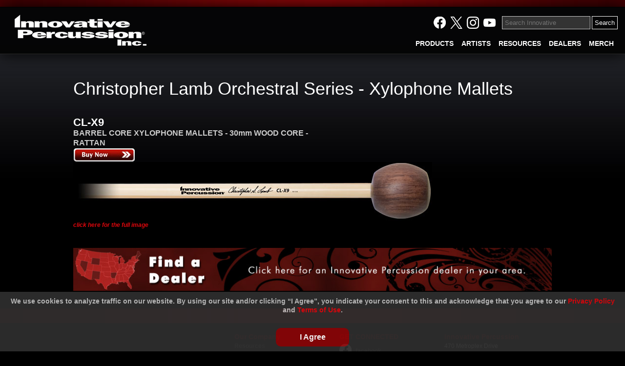

--- FILE ---
content_type: text/html; charset=utf-8
request_url: https://innovativepercussion.com/products/clx9
body_size: 20823
content:



<!DOCTYPE html PUBLIC "-//W3C//DTD XHTML 1.0 Transitional//EN" "http://www.w3.org/TR/xhtml1/DTD/xhtml1-transitional.dtd">
<html xmlns="http://www.w3.org/1999/xhtml">
<head>
<meta http-equiv="pragma" content="no-cache" />
<meta http-equiv="Cache-Control" content="no-cache" />
<meta name="language" content="en-us" />
<meta name="distribution" content="global" />
<meta name="robots" content="follow" />
<meta name="author" content="Robin Technologies, Inc. http://www.robintek.com" />
<meta name="copyright" content="(c) 2026 Robin Technologies, Inc." />
<meta http-equiv="title" content="Innovative Percussion" />
<meta name="description" content="Innovative Percussion is a drumstick and mallet manufacturer based in Nashville, Tennessee." />
<meta name="keywords" content="drumsticks, mallets, keyboard, timpani, brushes, percussion, percussive" />
<link type="image/x-icon" rel="icon" href="/favicon.ico" />
<link type="image/x-icon" rel="shortcut icon" href="/favicon.ico" />
<link type="text/css" rel="stylesheet" href="/css/default_menu.css" />
<link type="text/css" rel="stylesheet" href="/css/default_style.css?v2.6" />
<link type="text/css" rel="stylesheet" href="/css/responsive.css?v2.6" />
<script type="text/javascript" language="JavaScript" src="/includes/common.js"></script>
<script src="/admin/includes/jquery-1.11.1.min.js"></script>
<script src="/includes/jquery/jquery.browser.js"></script>
<script src="/includes/js.cookie.min.js"></script>
<link id="ctl00_ctl00_mooSlideCSS" type="text/css" rel="stylesheet" href="/includes/lightbox/lightbox.css" />
<script type="text/javascript" language="JavaScript" src="/includes/swfobject_source.js"></script>
<meta property="og:image" content="https://innovativepercussion.com/images/IP_Letters_white_fb.jpg" />
<link rel="stylesheet" href="/DXR.axd?r=1_66-zrGPs" /><link rel="stylesheet" href="/DXR.axd?r=1_67-zrGPs" /><link rel="stylesheet" href="/DXR.axd?r=1_205-zrGPs" /><link rel="stylesheet" href="/DXR.axd?r=1_207-zrGPs" /><link rel="stylesheet" href="/DXR.axd?r=1_204-zrGPs" /><link rel="stylesheet" href="/DXR.axd?r=1_72-zrGPs" /><link rel="stylesheet" href="/DXR.axd?r=1_71-zrGPs" /><link rel="stylesheet" href="/DXR.axd?r=1_255-zrGPs" /><link rel="stylesheet" href="/DXR.axd?r=1_254-zrGPs" /><title>
	CL-X9 - BARREL CORE XYLOPHONE MALLETS - 30mm WOOD CORE - RATTAN - Innovative Percussion
</title>
    
<script language="javascript" type="text/javascript">
    function show_buynow(val) {
        if (val) {
            var height = $(window).height() - 150;
            var width = $(window).width() - 50;
            buynow_pop.SetHeight(height);
            buynow_pop.SetWidth(width);
            buynow_pop.SetContentHtml('');
            buynow_pop.SetContentUrl('/pages/products/buynow_pop.aspx?id=' + val);
            buynow_pop.Show();
        }        
    }
</script>
    <base id="ctl00_ctl00_ContentHead_ContentHead_base" href="/pages/products/product_detail.aspx"></base>

<meta name="viewport" content="width=device-width, initial-scale=1, minimum-scale=1, maximum-scale=1" />
    <script src="https://cdnjs.cloudflare.com/ajax/libs/modernizr/2.6.2/modernizr.min.js"></script>
    <script src="/includes/slicknav/jquery.slicknav.js"></script>
    <link href="/css/slicknav.css" rel="stylesheet" /><link href="/css/swiper.min.css" rel="stylesheet" />
    
    <script src="/includes/galleria/galleria-1.4.7.min.js"></script>

<!-- Google tag (gtag.js) -->
<script async src="https://www.googletagmanager.com/gtag/js?id=G-Y16CYQR13Z"></script>
<script>
  window.dataLayer = window.dataLayer || [];
  function gtag(){dataLayer.push(arguments);}
  gtag('js', new Date());

  gtag('config', 'G-Y16CYQR13Z');
</script></head>
<body id="ctl00_ctl00__body">
	<div id="fb-root"></div>
    <script async defer crossorigin="anonymous" src="https://connect.facebook.net/en_US/sdk.js#xfbml=1&version=v3.2&appId=204932052907025&autoLogAppEvents=1"></script>
    <div id="content">
		<form name="aspnetForm" method="post" action="/products/clx9" id="aspnetForm">
<div>
<input type="hidden" name="__EVENTTARGET" id="__EVENTTARGET" value="" />
<input type="hidden" name="__EVENTARGUMENT" id="__EVENTARGUMENT" value="" />
<input type="hidden" name="__VIEWSTATE" id="__VIEWSTATE" value="/[base64]/s2HmR4w==" />
</div>

<script type="text/javascript">
//<![CDATA[
var theForm = document.forms['aspnetForm'];
if (!theForm) {
    theForm = document.aspnetForm;
}
function __doPostBack(eventTarget, eventArgument) {
    if (!theForm.onsubmit || (theForm.onsubmit() != false)) {
        theForm.__EVENTTARGET.value = eventTarget;
        theForm.__EVENTARGUMENT.value = eventArgument;
        theForm.submit();
    }
}
//]]>
</script>


<script src="/WebResource.axd?d=uvacOCE83Av1GuXjQYCFLLBEzll-aGlcPtdIhs4mW50AegzqTwcS6gequeDSHeMzwRgYX8c8H9P2T7mx13FkW4Xho5GPCB9afPTto87Yayg1&amp;t=638901382312636832" type="text/javascript"></script>

<div>

	<input type="hidden" name="__VIEWSTATEGENERATOR" id="__VIEWSTATEGENERATOR" value="FD188256" />
</div>
			<div class="main_container">
			    <div class="top_container">
			        <div class="top_bar"></div>
			        <div class="box_top">
			            
<div class="box_header">
    <div class="box_logo">
        <a href="../../" id="ctl00_ctl00_ContentHeaderControl_ctl00_A1" title="IP Homepage"><img src="/images/logo-innovative-percussion-resize.png" alt="Innovative Percussion" class="main_hdr_logo" /></a>
    </div>
</div>
				        
    
        <div id="ctl00_ctl00_ContentPageMenu_ContentPageMenu_menu_bar">

<script type="text/javascript" language="JavaScript">
    function searchsubmit(val) {
        if (val) {
            var term = document.getElementById('ctl00_ctl00_ContentPageMenu_ContentPageMenu_ctl00_search').value
            window.top.location = '/pages/search.aspx?q=' + term;
        }
    }
    $(document).ready(function() {
      $('#ctl00_ctl00_ContentPageMenu_ContentPageMenu_ctl00_search').on('keydown', function(e) {
        if (e.which == 13) {
          e.preventDefault()
          e.stopImmediatePropagation()
          searchsubmit('submit')
        }
      })
    })

</script>

<div class="box_social">
    <table>
        <tr>
            <td style="padding: 4px 10px 0px 0px;">
                <a href="http://www.facebook.com/pages/Innovative-Percussion-Inc/191207904015" class="over" target="_blank">
                    <img src="/images/icons/icon-facebook.png" alt="Follow Innovative Percussion on Facebook" /></a>
                <a href="https://x.com/InnovativePerc" class="over" target="_blank">
                    <img src="/images/icons/icon-x.png" alt="Follow Innovative Percussion on X" /></a>
                <a href="http://instagram.com/innovativepercussion#" target="_blank">
                    <img src='/images/icons/icon-instagram.png' class="over" alt="Instagram" /></a>
                <a href="https://www.youtube.com/channel/UClP27HRi4bmT03tk2V7pB_Q" target="_blank">
                    <img src='/images/icons/icon-youtube.png' class="over" alt="YouTube" /></a>
            </td>
            <td>
                
                <input name="ctl00$ctl00$ContentPageMenu$ContentPageMenu$ctl00$search" type="text" id="ctl00_ctl00_ContentPageMenu_ContentPageMenu_ctl00_search" width="150px" class="search-textbox" placeholder="Search Innovative" />
                <script id="dxis_212408672" src="/DXR.axd?r=1_9-zrGPs"></script><script id="dxis_142173726" src="/DXR.axd?r=1_10-zrGPs"></script><script id="dxis_1282684773" src="/DXR.axd?r=1_253-zrGPs"></script><script id="dxis_1360406062" src="/DXR.axd?r=1_21-zrGPs"></script><script id="dxis_750757215" src="/DXR.axd?r=1_62-zrGPs"></script><script id="dxis_141928701" src="/DXR.axd?r=1_11-zrGPs"></script><script id="dxis_142101852" src="/DXR.axd?r=1_12-zrGPs"></script><script id="dxis_142135611" src="/DXR.axd?r=1_13-zrGPs"></script><script id="dxis_66185232" src="/DXR.axd?r=1_180-zrGPs"></script><script id="dxis_142072185" src="/DXR.axd?r=1_15-zrGPs"></script><script id="dxis_1360579213" src="/DXR.axd?r=1_22-zrGPs"></script><script id="dxis_803720973" src="/DXR.axd?r=1_31-zrGPs"></script><script id="dxis_1290494425" src="/DXR.axd?r=1_46-zrGPs"></script><script id="dxis_142279095" src="/DXR.axd?r=1_17-zrGPs"></script><script id="dxis_258830943" src="/DXR.axd?r=1_211-zrGPs"></script><script id="dxis_824329045" src="/DXR.axd?r=1_224-zrGPs"></script><script id="dxis_664779344" src="/DXR.axd?r=1_225-zrGPs"></script><script id="dxis_986819617" src="/DXR.axd?r=1_226-zrGPs"></script><script id="dxis_186644310" src="/DXR.axd?r=1_209-zrGPs"></script><script id="dxis_346265625" src="/DXR.axd?r=1_228-zrGPs"></script><script id="dxis_1688390587" src="/DXR.axd?r=1_237-zrGPs"></script><script id="dxis_186608373" src="/DXR.axd?r=1_239-zrGPs"></script><script id="dxis_418623487" src="/DXR.axd?r=1_240-zrGPs"></script><script id="dxis_258902813" src="/DXR.axd?r=1_231-zrGPs"></script><script id="dxis_664671793" src="/DXR.axd?r=1_235-zrGPs"></script><script id="dxis_259073786" src="/DXR.axd?r=1_241-zrGPs"></script><script id="dxis_803991045" src="/DXR.axd?r=1_39-zrGPs"></script><input class="btn-search" id="ctl00_ctl00_ContentPageMenu_ContentPageMenu_ctl00_btnSubmit" value="Search" type="button" /><script id="dxss_1960381330">
<!--
ASPx.InitializeSVGSprite();
ASPx.createControl(ASPxClientButton,'ctl00_ctl00_ContentPageMenu_ContentPageMenu_ctl00_btnSubmit','',{'uniqueID':'ctl00$ctl00$ContentPageMenu$ContentPageMenu$ctl00$btnSubmit','isNative':true,'useSubmitBehavior':false,'autoPostBackFunction':function(postBackArg) { WebForm_DoPostBackWithOptions(new WebForm_PostBackOptions("ctl00$ctl00$ContentPageMenu$ContentPageMenu$ctl00$btnSubmit",  postBackArg, true, "", "", false, true)); }},{'Click':function(s,e) {searchsubmit('submit');}});

//-->
</script>
            </td>
        </tr>
    </table>
</div>

<div class="box_menu">
    <div class="desktop-menu">
        <div class="dxmLite_menu dxm-ltr">
	<div class="dxm-main dxm-horizontal" id="ctl00_ctl00_ContentPageMenu_ContentPageMenu_ctl00_main_menu" style="vertical-align:Middle;">
		<ul class="dx dxm-image-l dxm-noImages">
			<li class="dxm-item menu_item"><a class="dxm-content dxm-hasText dx" href="../../products" target="_self"><span class="dx-vam dxm-contentText">PRODUCTS</span></a></li><li class="dxm-item menu_item"><a class="dxm-content dxm-hasText dx" href="../../artists" target="_self"><span class="dx-vam dxm-contentText">ARTISTS</span></a></li><li class="dxm-item menu_item"><a class="dxm-content dxm-hasText dx" href="../../educational-resources" target="_self"><span class="dx-vam dxm-contentText">RESOURCES</span></a></li><li class="dxm-item menu_item"><a class="dxm-content dxm-hasText dx" href="../../dealers" target="_self"><span class="dx-vam dxm-contentText">DEALERS</span></a></li><li class="dxm-item menu_item"><a class="dxm-content dxm-hasText dx" href="https://innovativepercussion.square.site" target="_blank"><span class="dx-vam dxm-contentText">MERCH</span></a></li>
		</ul>
	</div><b class="dx-clear"></b><div id="ctl00_ctl00_ContentPageMenu_ContentPageMenu_ctl00_main_menu_DXM0_" style="z-index:20002;display:none;">
		<div class="dxm-shadow dxm-popup">
			<ul class="dx dxm-noImages">
				<li class="dxm-item sub_menu_item"><a class="dxm-content dxm-hasText dx" href="/products/drumsticks" target="_self"><span class="dx-vam dxm-contentText">Drumsticks</span></a><b class="dx-clear"></b></li><li class="dxm-spacing"></li><li class="dxm-item sub_menu_item"><a class="dxm-content dxm-hasText dx" href="/products/keyboard_mallets" target="_self"><span class="dx-vam dxm-contentText">Keyboard Mallets</span></a><b class="dx-clear"></b></li><li class="dxm-spacing"></li><li class="dxm-item sub_menu_item"><a class="dxm-content dxm-hasText dx" href="/products/concert_beaters" target="_self"><span class="dx-vam dxm-contentText">Concert Beaters</span></a><b class="dx-clear"></b></li><li class="dxm-spacing"></li><li class="dxm-item sub_menu_item"><a class="dxm-content dxm-hasText dx" href="/products/timpani_mallets" target="_self"><span class="dx-vam dxm-contentText">Timpani Mallets</span></a><b class="dx-clear"></b></li><li class="dxm-spacing"></li><li class="dxm-item sub_menu_item"><a class="dxm-content dxm-hasText dx" href="https://www.innovativepercussion.com/products/multi_percussion_sticks_and_mallets" target="_self"><span class="dx-vam dxm-contentText">Multi-Percussion Sticks &amp; Mallets</span></a><b class="dx-clear"></b></li><li class="dxm-spacing"></li><li class="dxm-item sub_menu_item"><a class="dxm-content dxm-hasText dx" href="http://www.innovativepercussion.com/products/brushes_and_alternative_sticks" target="_self"><span class="dx-vam dxm-contentText">Brushes &amp; Alternative Sticks</span></a><b class="dx-clear"></b></li><li class="dxm-spacing"></li><li class="dxm-item sub_menu_item"><a class="dxm-content dxm-hasText dx" href="/products/steel_drum_mallets" target="_self"><span class="dx-vam dxm-contentText">Steel Drum Mallets</span></a><b class="dx-clear"></b></li><li class="dxm-spacing"></li><li class="dxm-item sub_menu_item"><a class="dxm-content dxm-hasText dx" href="/products/educational_percussion_kits" target="_self"><span class="dx-vam dxm-contentText">Educational Percussion Kits</span></a><b class="dx-clear"></b></li><li class="dxm-spacing"></li><li class="dxm-item sub_menu_item"><a class="dxm-content dxm-hasText dx" href="/products/fundamental_packages" target="_self"><span class="dx-vam dxm-contentText">Fundamental Packages</span></a><b class="dx-clear"></b></li><li class="dxm-spacing"></li><li class="dxm-item sub_menu_item"><a class="dxm-content dxm-hasText dx" href="/products/practice_pads" target="_self"><span class="dx-vam dxm-contentText">Practice Pads</span></a><b class="dx-clear"></b></li><li class="dxm-spacing"></li><li class="dxm-item sub_menu_item"><a class="dxm-content dxm-hasText dx" href="/products/stick_and_mallet_bags" target="_self"><span class="dx-vam dxm-contentText">Stick and Mallet Bags</span></a><b class="dx-clear"></b></li><li class="dxm-spacing"></li><li class="dxm-item sub_menu_item"><a class="dxm-content dxm-hasText dx" href="/products/kick_drum_beaters" target="_self"><span class="dx-vam dxm-contentText">Kick Drum Beaters</span></a><b class="dx-clear"></b></li><li class="dxm-spacing"></li><li class="dxm-item sub_menu_item"><a class="dxm-content dxm-hasText dx" href="/products/replacement_covers" target="_self"><span class="dx-vam dxm-contentText">Replacement Covers</span></a><b class="dx-clear"></b></li><li class="dxm-spacing"></li><li class="dxm-item sub_menu_item"><a class="dxm-content dxm-hasText dx" href="/pages/products/wearables_product_group.aspx" target="_self"><span class="dx-vam dxm-contentText">Accessories</span></a><b class="dx-clear"></b></li><li class="dxm-spacing"></li><li class="dxm-item sub_menu_item"><a class="dxm-content dxm-hasText dx" href="https://innovativepercussion.square.site/" target="_blank"><span class="dx-vam dxm-contentText">Wearables</span></a><b class="dx-clear"></b></li>
			</ul>
		</div>
	</div><div id="ctl00_ctl00_ContentPageMenu_ContentPageMenu_ctl00_main_menu_DXM0i0_" style="z-index:20004;display:none;">
		<div class="dxm-shadow dxm-popup">
			<ul class="dx dxm-noImages">
				<li class="dxm-item sub_menu_item"><a class="dxm-content dxm-hasText dx" href="/products/concert_snare_drum" target="_self"><span class="dx-vam dxm-contentText">Concert Snare Drum</span></a><b class="dx-clear"></b></li><li class="dxm-spacing"></li><li class="dxm-item sub_menu_item"><a class="dxm-content dxm-hasText dx" href="/products/drumset" target="_self"><span class="dx-vam dxm-contentText">Drumset</span></a><b class="dx-clear"></b></li><li class="dxm-spacing"></li><li class="dxm-item sub_menu_item"><a class="dxm-content dxm-hasText dx" href="/products/marching_snare_drum" target="_self"><span class="dx-vam dxm-contentText">Marching Snare Drum</span></a><b class="dx-clear"></b></li><li class="dxm-spacing"></li><li class="dxm-item sub_menu_item"><a class="dxm-content dxm-hasText dx" href="/products/marching_multi_tom" target="_self"><span class="dx-vam dxm-contentText">Marching Tenors</span></a><b class="dx-clear"></b></li><li class="dxm-spacing"></li><li class="dxm-item sub_menu_item"><a class="dxm-content dxm-hasText dx" href="/products/marching_bass_drum" target="_self"><span class="dx-vam dxm-contentText">Marching Bass Drum</span></a><b class="dx-clear"></b></li><li class="dxm-spacing"></li><li class="dxm-item sub_menu_item"><a class="dxm-content dxm-hasText dx" href="/products/timbale_sticks" target="_self"><span class="dx-vam dxm-contentText">Timbale Sticks</span></a><b class="dx-clear"></b></li>
			</ul>
		</div>
	</div><div id="ctl00_ctl00_ContentPageMenu_ContentPageMenu_ctl00_main_menu_DXM0i1_" style="z-index:20004;display:none;">
		<div class="dxm-shadow dxm-popup">
			<ul class="dx dxm-noImages">
				<li class="dxm-item sub_menu_item"><a class="dxm-content dxm-hasText dx" href="http://www.innovativepercussion.com/products/keyboard_mallets_concert" target="_self"><span class="dx-vam dxm-contentText">Concert Mallets</span></a><b class="dx-clear"></b></li><li class="dxm-spacing"></li><li class="dxm-item sub_menu_item"><a class="dxm-content dxm-hasText dx" href="http://www.innovativepercussion.com/products/keyboard_mallets_marching" target="_self"><span class="dx-vam dxm-contentText">Marching Mallets</span></a><b class="dx-clear"></b></li>
			</ul>
		</div>
	</div><div id="ctl00_ctl00_ContentPageMenu_ContentPageMenu_ctl00_main_menu_DXM0i2_" style="z-index:20004;display:none;">
		<div class="dxm-shadow dxm-popup">
			<ul class="dx dxm-noImages">
				<li class="dxm-item sub_menu_item"><a class="dxm-content dxm-hasText dx" href="/products/concert_bass_drum" target="_self"><span class="dx-vam dxm-contentText">Concert Bass Drum</span></a><b class="dx-clear"></b></li><li class="dxm-spacing"></li><li class="dxm-item sub_menu_item"><a class="dxm-content dxm-hasText dx" href="/products/concert_gong" target="_self"><span class="dx-vam dxm-contentText">Concert Gong</span></a><b class="dx-clear"></b></li><li class="dxm-spacing"></li><li class="dxm-item sub_menu_item"><a class="dxm-content dxm-hasText dx" href="https://innovativepercussion.com/products/christopher_lamb_bass_drum_beaters" target="_self"><span class="dx-vam dxm-contentText">Christopher Lamb Bass Drum Beaters</span></a><b class="dx-clear"></b></li><li class="dxm-spacing"></li><li class="dxm-item sub_menu_item"><a class="dxm-content dxm-hasText dx" href="https://innovativepercussion.com/products/christopher_lamb_chime_beaters" target="_self"><span class="dx-vam dxm-contentText">Christopher Lamb Chime Beaters</span></a><b class="dx-clear"></b></li>
			</ul>
		</div>
	</div><div id="ctl00_ctl00_ContentPageMenu_ContentPageMenu_ctl00_main_menu_DXM0i3_" style="z-index:20004;display:none;">
		<div class="dxm-shadow dxm-popup">
			<ul class="dx dxm-noImages">
				<li class="dxm-item sub_menu_item"><a class="dxm-content dxm-hasText dx" href="https://innovativepercussion.com/products/carbon_fiber_timpani_mallets" target="_self"><span class="dx-vam dxm-contentText">Carbon Fiber Timpani Mallets</span></a><b class="dx-clear"></b></li><li class="dxm-spacing"></li><li class="dxm-item sub_menu_item"><a class="dxm-content dxm-hasText dx" href="/products/concert_series_timpani_mallets" target="_self"><span class="dx-vam dxm-contentText">Concert Series Timpani Mallets</span></a><b class="dx-clear"></b></li><li class="dxm-spacing"></li><li class="dxm-item sub_menu_item"><a class="dxm-content dxm-hasText dx" href="/products/general_timpani_series" target="_self"><span class="dx-vam dxm-contentText">General Timpani Series</span></a><b class="dx-clear"></b></li><li class="dxm-spacing"></li><li class="dxm-item sub_menu_item"><a class="dxm-content dxm-hasText dx" href="/products/bamboo_series_timpani_mallets" target="_self"><span class="dx-vam dxm-contentText">Bamboo Series Timpani Mallets</span></a><b class="dx-clear"></b></li><li class="dxm-spacing"></li><li class="dxm-item sub_menu_item"><a class="dxm-content dxm-hasText dx" href="/products/gtx_timpani_series" target="_self"><span class="dx-vam dxm-contentText">GTX Series Timpani Mallets</span></a><b class="dx-clear"></b></li>
			</ul>
		</div>
	</div><div id="ctl00_ctl00_ContentPageMenu_ContentPageMenu_ctl00_main_menu_DXM0i6_" style="z-index:20004;display:none;">
		<div class="dxm-shadow dxm-popup">
			<ul class="dx dxm-noImages">
				<li class="dxm-item sub_menu_item"><a class="dxm-content dxm-hasText dx" href="/products/steel_drum_mallets_aluminum" target="_self"><span class="dx-vam dxm-contentText">Steel Drum Mallets - Aluminum</span></a><b class="dx-clear"></b></li><li class="dxm-spacing"></li><li class="dxm-item sub_menu_item"><a class="dxm-content dxm-hasText dx" href="/products/steel_drum_mallets_walnut" target="_self"><span class="dx-vam dxm-contentText">Steel Drum Mallets - Walnut</span></a><b class="dx-clear"></b></li><li class="dxm-spacing"></li><li class="dxm-item sub_menu_item"><a class="dxm-content dxm-hasText dx" href="/products/steel_drum_mallets__replace_tips" target="_self"><span class="dx-vam dxm-contentText">Steel Drum Mallets- Replace Tips</span></a><b class="dx-clear"></b></li>
			</ul>
		</div>
	</div><div id="ctl00_ctl00_ContentPageMenu_ContentPageMenu_ctl00_main_menu_DXM1_" style="z-index:20002;display:none;">
		<div class="dxm-shadow dxm-popup">
			<ul class="dx dxm-noImages">
				<li class="dxm-item sub_menu_item"><a class="dxm-content dxm-hasText dx" href="../../artists/category/signature_artists" target="_self"><span class="dx-vam dxm-contentText">Signature Artists</span></a><b class="dx-clear"></b></li><li class="dxm-spacing"></li><li class="dxm-item sub_menu_item"><a class="dxm-content dxm-hasText dx" href="../../artists/category/classical_percussionists" target="_self"><span class="dx-vam dxm-contentText">Classical Percussionists</span></a><b class="dx-clear"></b></li><li class="dxm-spacing"></li><li class="dxm-item sub_menu_item"><a class="dxm-content dxm-hasText dx" href="../../artists/category/drumset_artists" target="_self"><span class="dx-vam dxm-contentText">Drumset Artists</span></a><b class="dx-clear"></b></li><li class="dxm-spacing"></li><li class="dxm-item sub_menu_item"><a class="dxm-content dxm-hasText dx" href="../../artists/category/marching_ensembles" target="_self"><span class="dx-vam dxm-contentText">Marching Ensembles</span></a><b class="dx-clear"></b></li><li class="dxm-spacing"></li><li class="dxm-item sub_menu_item"><a class="dxm-content dxm-hasText dx" href="../../artists/category/educators" target="_self"><span class="dx-vam dxm-contentText">Percussion Educators</span></a><b class="dx-clear"></b></li><li class="dxm-spacing"></li><li class="dxm-item sub_menu_item"><a class="dxm-content dxm-hasText dx" href="../../artists/category/percussion_ensembles" target="_self"><span class="dx-vam dxm-contentText">Percussion Ensembles</span></a><b class="dx-clear"></b></li><li class="dxm-spacing"></li><li class="dxm-item sub_menu_item"><a class="dxm-content dxm-hasText dx" href="../../artists/category/entertainment_ensembles" target="_self"><span class="dx-vam dxm-contentText">Entertainment Ensembles</span></a><b class="dx-clear"></b></li><li class="dxm-spacing"></li><li class="dxm-item sub_menu_item"><a class="dxm-content dxm-hasText dx" href="../../artists/category/performer_percussionists" target="_self"><span class="dx-vam dxm-contentText">Performer/Percussionists</span></a><b class="dx-clear"></b></li><li class="dxm-spacing"></li><li class="dxm-item sub_menu_item"><a class="dxm-content dxm-hasText dx" href="../../artists/category/college_educators" target="_self"><span class="dx-vam dxm-contentText">Collegiate Educators</span></a><b class="dx-clear"></b></li>
			</ul>
		</div>
	</div><div id="ctl00_ctl00_ContentPageMenu_ContentPageMenu_ctl00_main_menu_DXM1i3_" style="z-index:20004;display:none;">
		<div class="dxm-shadow dxm-popup">
			<ul class="dx dxm-noImages">
				<li class="dxm-item sub_menu_item"><a class="dxm-content dxm-hasText dx" href="../../artists/category/drum_corps" target="_self"><span class="dx-vam dxm-contentText">Drum &amp; Bugle Corps</span></a><b class="dx-clear"></b></li><li class="dxm-spacing"></li><li class="dxm-item sub_menu_item"><a class="dxm-content dxm-hasText dx" href="../../artists/category/wgi_groups" target="_self"><span class="dx-vam dxm-contentText">WGI Groups</span></a><b class="dx-clear"></b></li>
			</ul>
		</div>
	</div><div id="ctl00_ctl00_ContentPageMenu_ContentPageMenu_ctl00_main_menu_DXM1i3i1_" style="z-index:20006;display:none;">
		<div class="dxm-shadow dxm-popup">
			<ul class="dx dxm-noImages">
				<li class="dxm-item sub_menu_item"><a class="dxm-content dxm-hasText dx" href="../../artists/category/wgi_winds" target="_self"><span class="dx-vam dxm-contentText">WGI Winds</span></a><b class="dx-clear"></b></li><li class="dxm-spacing"></li><li class="dxm-item sub_menu_item"><a class="dxm-content dxm-hasText dx" href="../../artists/category/wgi_groups" target="_self"><span class="dx-vam dxm-contentText">WGI Percussion</span></a><b class="dx-clear"></b></li>
			</ul>
		</div>
	</div><div id="ctl00_ctl00_ContentPageMenu_ContentPageMenu_ctl00_main_menu_DXM3_" style="z-index:20002;display:none;">
		<div class="dxm-shadow dxm-popup">
			<ul class="dx dxm-noImages">
				<li class="dxm-item sub_menu_item"><a class="dxm-content dxm-hasText dx" href="/dealers" target="_self"><span class="dx-vam dxm-contentText">US Dealers</span></a><b class="dx-clear"></b></li><li class="dxm-spacing"></li><li class="dxm-item sub_menu_item"><a class="dxm-content dxm-hasText dx" href="/distributors" target="_self"><span class="dx-vam dxm-contentText">US Distributors</span></a><b class="dx-clear"></b></li><li class="dxm-spacing"></li><li class="dxm-item sub_menu_item"><a class="dxm-content dxm-hasText dx" href="/dealers/international" target="_self"><span class="dx-vam dxm-contentText">International Dealers</span></a><b class="dx-clear"></b></li><li class="dxm-spacing"></li><li class="dxm-item sub_menu_item"><a class="dxm-content dxm-hasText dx" href="/distributors/international" target="_self"><span class="dx-vam dxm-contentText">International Distributors</span></a><b class="dx-clear"></b></li>
			</ul>
		</div>
	</div>
</div><script id="dxss_710438640">
<!--
ASPx.AddHoverItems('ctl00_ctl00_ContentPageMenu_ContentPageMenu_ctl00_main_menu',[[['dxm-hovered menu_hover',''],['',''],['DXI0_','DXI1_','DXI2_','DXI3_','DXI4_'],['','T']],[[''],[''],['DXME0_','DXMBC0_','DXME0i0_','DXMBC0i0_','DXME0i1_','DXMBC0i1_','DXME0i2_','DXMBC0i2_','DXME0i3_','DXMBC0i3_','DXME0i6_','DXMBC0i6_','DXME1_','DXMBC1_','DXME1i3_','DXMBC1i3_','DXME1i3i1_','DXMBC1i3i1_','DXME3_','DXMBC3_']],[['dxm-hovered sub_menu_item_hover',''],['',''],['DXI0i0_','DXI0i0i0_','DXI0i0i1_','DXI0i0i2_','DXI0i0i3_','DXI0i0i4_','DXI0i0i5_','DXI0i1_','DXI0i1i0_','DXI0i1i1_','DXI0i2_','DXI0i2i0_','DXI0i2i1_','DXI0i2i2_','DXI0i2i3_','DXI0i3_','DXI0i3i0_','DXI0i3i1_','DXI0i3i2_','DXI0i3i3_','DXI0i3i4_','DXI0i4_','DXI0i5_','DXI0i6_','DXI0i6i0_','DXI0i6i1_','DXI0i6i2_','DXI0i7_','DXI0i8_','DXI0i9_','DXI0i10_','DXI0i11_','DXI0i12_','DXI0i13_','DXI0i14_','DXI1i0_','DXI1i1_','DXI1i2_','DXI1i3_','DXI1i3i0_','DXI1i3i1_','DXI1i3i1i0_','DXI1i3i1i1_','DXI1i4_','DXI1i5_','DXI1i6_','DXI1i7_','DXI1i8_','DXI3i0_','DXI3i1_','DXI3i2_','DXI3i3_'],['','T']]]);
ASPx.createControl(ASPxClientMenu,'ctl00_ctl00_ContentPageMenu_ContentPageMenu_ctl00_main_menu','',{'uniqueID':'ctl00$ctl00$ContentPageMenu$ContentPageMenu$ctl00$main_menu','renderData':{'':[[0],[1],[2],[3],[4]],'0':[[0],[1],[2],[3],[4],[5],[6],[7],[8],[9],[10],[11],[12],[13],[14]],'0i0':[[0],[1],[2],[3],[4],[5]],'0i1':[[0],[1]],'0i2':[[0],[1],[2],[3]],'0i3':[[0],[1],[2],[3],[4]],'0i6':[[0],[1],[2]],'1':[[0],[1],[2],[3],[4],[5],[6],[7],[8]],'1i3':[[0],[1]],'1i3i1':[[0],[1]],'3':[[0],[1],[2],[3]]},'appearAfter':50});

//-->
</script>
    </div>
    <div class="mobile-menu">
            <ul id="menu"><li><a href="../../products">PRODUCTS</a><ul><li><a href="/products/drumsticks">Drumsticks</a><ul><li><a href="/products/concert_snare_drum">Concert Snare Drum</a></li><li><a href="/products/drumset">Drumset</a></li><li><a href="/products/marching_snare_drum">Marching Snare Drum</a></li><li><a href="/products/marching_multi_tom">Marching Tenors</a></li><li><a href="/products/marching_bass_drum">Marching Bass Drum</a></li><li><a href="/products/timbale_sticks">Timbale Sticks</a></li></ul></li><li><a href="/products/keyboard_mallets">Keyboard Mallets</a><ul><li><a href="http://www.innovativepercussion.com/products/keyboard_mallets_concert">Concert Mallets</a></li><li><a href="http://www.innovativepercussion.com/products/keyboard_mallets_marching">Marching Mallets</a></li></ul></li><li><a href="/products/concert_beaters">Concert Beaters</a><ul><li><a href="/products/concert_bass_drum">Concert Bass Drum</a></li><li><a href="/products/concert_gong">Concert Gong</a></li><li><a href="https://innovativepercussion.com/products/christopher_lamb_bass_drum_beaters">Christopher Lamb Bass Drum Beaters</a></li><li><a href="https://innovativepercussion.com/products/christopher_lamb_chime_beaters">Christopher Lamb Chime Beaters</a></li></ul></li><li><a href="/products/timpani_mallets">Timpani Mallets</a><ul><li><a href="https://innovativepercussion.com/products/carbon_fiber_timpani_mallets">Carbon Fiber Timpani Mallets</a></li><li><a href="/products/concert_series_timpani_mallets">Concert Series Timpani Mallets</a></li><li><a href="/products/general_timpani_series">General Timpani Series</a></li><li><a href="/products/bamboo_series_timpani_mallets">Bamboo Series Timpani Mallets</a></li><li><a href="/products/gtx_timpani_series">GTX Series Timpani Mallets</a></li></ul></li><li><a href="https://www.innovativepercussion.com/products/multi_percussion_sticks_and_mallets">Multi-Percussion Sticks & Mallets</a></li><li><a href="http://www.innovativepercussion.com/products/brushes_and_alternative_sticks">Brushes & Alternative Sticks</a></li><li><a href="/products/steel_drum_mallets">Steel Drum Mallets</a><ul><li><a href="/products/steel_drum_mallets_aluminum">Steel Drum Mallets - Aluminum</a></li><li><a href="/products/steel_drum_mallets_walnut">Steel Drum Mallets - Walnut</a></li><li><a href="/products/steel_drum_mallets__replace_tips">Steel Drum Mallets- Replace Tips</a></li></ul></li><li><a href="/products/educational_percussion_kits">Educational Percussion Kits</a></li><li><a href="/products/fundamental_packages">Fundamental Packages</a></li><li><a href="/products/practice_pads">Practice Pads</a></li><li><a href="/products/stick_and_mallet_bags">Stick and Mallet Bags</a></li><li><a href="/products/kick_drum_beaters">Kick Drum Beaters</a></li><li><a href="/products/replacement_covers">Replacement Covers</a></li><li><a href="/pages/products/wearables_product_group.aspx">Accessories</a></li><li><a href="https://innovativepercussion.square.site/">Wearables</a></li></ul></li><li><a href="../../artists">ARTISTS</a><ul><li><a href="../../artists/category/signature_artists">Signature Artists</a></li><li><a href="../../artists/category/classical_percussionists">Classical Percussionists</a></li><li><a href="../../artists/category/drumset_artists">Drumset Artists</a></li><li><a href="../../artists/category/marching_ensembles">Marching Ensembles</a><ul><li><a href="../../artists/category/drum_corps">Drum & Bugle Corps</a></li><li><a href="../../artists/category/wgi_groups">WGI Groups</a><ul><li><a href="../../artists/category/wgi_winds">WGI Winds</a></li><li><a href="../../artists/category/wgi_groups">WGI Percussion</a></li></ul></li></ul></li><li><a href="../../artists/category/educators">Percussion Educators</a></li><li><a href="../../artists/category/percussion_ensembles">Percussion Ensembles</a></li><li><a href="../../artists/category/entertainment_ensembles">Entertainment Ensembles</a></li><li><a href="../../artists/category/performer_percussionists">Performer/Percussionists</a></li><li><a href="../../artists/category/college_educators">Collegiate Educators</a></li></ul></li><li><a href="../../educational-resources">RESOURCES</a></li><li><a href="../../dealers">DEALERS</a><ul><li><a href="/dealers">US Dealers</a></li><li><a href="/distributors">US Distributors</a></li><li><a href="/dealers/international">International Dealers</a></li><li><a href="/distributors/international">International Distributors</a></li></ul></li><li><a href="https://innovativepercussion.square.site">MERCH</a></li><li><a href="/pages/search.aspx">SEARCH IP</a></li></ul>
            <script>
                $(function () {
                    $('#menu').slicknav({
                        brand: '<a href="/default.aspx"><img src="/images/logo-innovative-percussion-resize.png" alt="Innovative Percussion" /></a>'
                    });

                    var height = $(window).height();                    
                    $('.slicknav_menu').css({ 'max-height': height, 'overflow-y': 'auto' });
                });                
            </script>
        </div>
</div>
</div>
    
    
				        <div class="clearer"></div>
			        </div>
			    </div>
            </div>
				
<div class="bg_body">
    <div class="box_body">
        <div class="padding_center">
            
            
            
            
    <input name="ctl00$ctl00$ContentBody$ContentBody$record_id" type="hidden" id="ctl00_ctl00_ContentBody_ContentBody_record_id" value="698" />
    
    

<div class="subpage-title-left">
    <h1>Christopher Lamb Orchestral Series - Xylophone Mallets</h1><br />   
</div>
<div class="subpage-social">
    

<div id="share-buttons">    
    <div style="float: right; padding-right: 8px;">Share On</div>
    <div class="clearer"></div>
    <a href="http://www.facebook.com/sharer.php?u=https://innovativepercussion.com/products/clx9" target="_blank"><img src="/images/icons/icon-facebook.png" alt="Share on Facebook" /></a><a href="https://twitter.com/share?url=https://innovativepercussion.com/products/clx9" target="_blank"><img src="/images/icons/icon-twitter.png" alt="Twitter" /></a>
</div>
   
</div>
<div style="clear: both;"></div>

<div class="box-product-detail-content">
            <h2><h2 style='line-height: 15px;'>CL-X9</h2><h3 style='font-size: 12pt; color: #CCCCCC;'>BARREL CORE XYLOPHONE MALLETS - 30mm WOOD CORE - RATTAN</h3></h2>        
                        
            <div title="Buy Now!" class="dxbButton dxbButtonSys dxbTSys" id="ctl00_ctl00_ContentBody_ContentBody_ctl01_buynow" style="background-color:Transparent;border-style:None;font-size:8pt;-webkit-user-select:none;background-image:url(../../images/spacer.gif);">
	<div class="dxb" style="padding-left:0px;padding-right:0px;padding-top:0px;padding-bottom:0px;font-size:0px;">
		<img class="dx-vam" src="../../images/button_buy_now.jpg" alt="" />
	</div>
</div><script id="dxss_321894320">
<!--
ASPx.AddHoverItems('ctl00_ctl00_ContentBody_ContentBody_ctl01_buynow',[[['dxbButtonHover'],[''],[''],['','TC'],[['../../images/button_buy_now_over.jpg']],['Img']]]);
ASPx.AddPressedItems('ctl00_ctl00_ContentBody_ContentBody_ctl01_buynow',[[['dxbButtonPressed'],[''],[''],['','TC']]]);
ASPx.AddDisabledItems('ctl00_ctl00_ContentBody_ContentBody_ctl01_buynow',[[['dxbDisabled'],[''],[''],['','TC']]]);
ASPx.createControl(ASPxClientButton,'ctl00_ctl00_ContentBody_ContentBody_ctl01_buynow','',{'uniqueID':'ctl00$ctl00$ContentBody$ContentBody$ctl01$buynow','isTextEmpty':true,'allowFocus':false,'useSubmitBehavior':false,'autoPostBackFunction':function(postBackArg) { WebForm_DoPostBackWithOptions(new WebForm_PostBackOptions("ctl00$ctl00$ContentBody$ContentBody$ctl01$buynow",  postBackArg, true, "", "", false, true)); }},{'Click':function(s,e) { window.top.location='/products/clx9?buy_now=true'; }});

//-->
</script>
</div>
<div class="box-product-detail-img">
    
</div>
<div class="clearer"></div>
<table>
	<tr>
		<td><a href="/data/products/inventory/698/clx9_white_new.jpg" data-lightbox="product_photos" data-title=""><img src="/data/products/inventory/698/tn/clx9_white_new.jpg" border="0" class="main_product_image" /></a><br /><a href="/data/products/inventory/698/clx9_white_new.jpg" style="font-style:italic;" data-lightbox="product_photos2" data-title="">click here for the full image</a></td>
	</tr>
	<tr>
		<td></td>
	</tr>
</table>

<div class="clearer"></div>

            





<br />



<div style="clear: both;"></div>

<div class="dxpnlControl" id="ctl00_ctl00_ContentBody_ContentBody_ctl01_ctl10_rel_panel" style="width:93%;display:none;">
	
            <h3 id="ctl00_ctl00_ContentBody_ContentBody_ctl01_ctl10_rel_panel_rel_hdr" style="margin-bottom: 8px;"></h3>
            <table class="dxgvControl dxgv" id="ctl00_ctl00_ContentBody_ContentBody_ctl01_ctl10_rel_panel_grid_artists" style="border-style:None;width:100%;border-collapse:separate;display:none;">
		<tr>
			<td><table id="ctl00_ctl00_ContentBody_ContentBody_ctl01_ctl10_rel_panel_grid_artists_DXMainTable" class="dxgvTable" oncontextmenu="return ASPx.GVContextMenu(&#39;ctl00_ctl00_ContentBody_ContentBody_ctl01_ctl10_rel_panel_grid_artists&#39;,event);" style="width:100%;empty-cells:show;">
				<tr id="ctl00_ctl00_ContentBody_ContentBody_ctl01_ctl10_rel_panel_grid_artists_DXEmptyRow" class="dxgvEmptyDataRow">
					<td class="dxgv" style="border-bottom-width:0px;"><div>
						No data to display
					</div></td>
				</tr>
			</table><table id="ctl00_ctl00_ContentBody_ContentBody_ctl01_ctl10_rel_panel_grid_artists_LP" class="dxgvLoadingPanel" style="left:0px;top:0px;z-index:30000;display:none;">
				<tr>
					<td class="dx" style="padding-right:0px;"><img class="dxlp-loadingImage dxlp-imgPosLeft" src="/DXR.axd?r=1_87-zrGPs" alt="" style="margin-right:10px;vertical-align:middle;" /></td><td class="dx" style="padding-left:0px;"><span id="ctl00_ctl00_ContentBody_ContentBody_ctl01_ctl10_rel_panel_grid_artists_TL">Loading&hellip;</span></td>
				</tr>
			</table><div id="ctl00_ctl00_ContentBody_ContentBody_ctl01_ctl10_rel_panel_grid_artists_LD" class="dxgvLoadingDiv" style="display:none;z-index:29999;position:absolute;">

			</div><img id="ctl00_ctl00_ContentBody_ContentBody_ctl01_ctl10_rel_panel_grid_artists_IADD" class="dxGridView_gvDragAndDropArrowDown" src="/DXR.axd?r=1_87-zrGPs" alt="Down Arrow" style="position:absolute;visibility:hidden;top:-100px;" /><img id="ctl00_ctl00_ContentBody_ContentBody_ctl01_ctl10_rel_panel_grid_artists_IADU" class="dxGridView_gvDragAndDropArrowUp" src="/DXR.axd?r=1_87-zrGPs" alt="Up Arrow" style="position:absolute;visibility:hidden;top:-100px;" /><img id="ctl00_ctl00_ContentBody_ContentBody_ctl01_ctl10_rel_panel_grid_artists_IADL" class="dxGridView_gvDragAndDropArrowLeft" src="/DXR.axd?r=1_87-zrGPs" alt="Left Arrow" style="position:absolute;visibility:hidden;top:-100px;" /><img id="ctl00_ctl00_ContentBody_ContentBody_ctl01_ctl10_rel_panel_grid_artists_IADR" class="dxGridView_gvDragAndDropArrowRight" src="/DXR.axd?r=1_87-zrGPs" alt="Right Arrow" style="position:absolute;visibility:hidden;top:-100px;" /><img id="ctl00_ctl00_ContentBody_ContentBody_ctl01_ctl10_rel_panel_grid_artists_IDHF" class="dxGridView_gvDragAndDropHideColumn" src="/DXR.axd?r=1_87-zrGPs" alt="Hide" style="position:absolute;visibility:hidden;top:-100px;" /></td>
		</tr>
	</table><script id="dxss_786292733">
<!--
ASPx.createControl(ASPxClientGridView,'ctl00_ctl00_ContentBody_ContentBody_ctl01_ctl10_rel_panel_grid_artists','grid',{'callBack':function(arg) { WebForm_DoCallback('ctl00$ctl00$ContentBody$ContentBody$ctl01$ctl10$rel_panel$grid_artists',arg,ASPx.Callback,'ctl00_ctl00_ContentBody_ContentBody_ctl01_ctl10_rel_panel_grid_artists',ASPx.CallbackError,true); },'uniqueID':'ctl00$ctl00$ContentBody$ContentBody$ctl01$ctl10$rel_panel$grid_artists','clientVisible':false,'stateObject':{'keys':[],'callbackState':'oYqV7hYeVrHfUjB8eZhpKxS5P5jtU74rKvvttwMzP8xlrhMSMqdbUq4Tw5z+roHThu45grysoz81PD/nDfVuxUruvQn4jf51+H7u7nRQfbfnZob8H0EhURjNB5XMsryeCcIImzGAlmCgXt6M8BOHwVb99F4Qh5n2DVbVmraTQF3uI+krvjCVWM9QR+n+FxbJ9Yn2lX7VruOL7GGZ4eaoPqIuv2iS37vax/gRrFEoAtJ1u0qAnAbiStl/b28h2dLSdzzaQb1Z0s+ZX99fbpfr7o4nwR6e0DOEMwybCsbz5xwpvEgFuLGv46UGX062owi2','groupLevelState':{},'selection':''},'callBacksEnabled':true,'pageRowCount':0,'pageRowSize':7,'pageIndex':0,'pageCount':0,'selectedWithoutPageRowCount':0,'visibleStartIndex':0,'focusedRowIndex':-1,'allowFocusedRow':false,'allowSelectByItemClick':false,'allowSelectSingleRowOnly':false,'callbackOnFocusedRowChanged':false,'callbackOnSelectionChanged':false,'editState':0,'editItemVisibleIndex':-1,'searchPanelFilter':'','allowDelete':true,'allowEdit':true,'allowInsert':true,'columnProp':[],'shouldScrollToNewRow':false,'editMode':2,'indentColumnCount':0,'allowChangeColumnHierarchy':false,'allowMultiColumnAutoFilter':false,'showColumnHeaders':false,'hasDataRowTemplate':true,'columnCaptions':{}});
ASPxClientGridBase.PostponeInitialize('ctl00_ctl00_ContentBody_ContentBody_ctl01_ctl10_rel_panel_grid_artists',({'commandButtonIDs':[],'styleInfo':{'ei':'<tr class="dxgvEditingErrorRow">\r\n\t<td class="dxgv" data-colSpan="1" style="border-right-width:0px;"></td>\r\n</tr>','fc':{'className':'dxgvFocusedCell'},'sc':{'className':'dxgvSelectedCell'},'bec':{'cssText':'padding-left:8px;padding-right:8px;padding-top:8px;padding-bottom:8px;border-color:#666666;','className':'dxgvBatchEditCell dxgv'},'bemc':{'cssText':'padding-left:8px;padding-right:8px;padding-top:8px;padding-bottom:8px;border-color:#666666;','className':'dxgvBatchEditModifiedCell dxgv'},'bemergmc':{'cssText':'padding-left:8px;padding-right:8px;padding-top:8px;padding-bottom:8px;border-color:#666666;','className':'dxgvBatchEditModifiedCell dxgvBatchEditCell dxgv'},'bedi':{'className':'dxgvBatchEditDeletedItem dxgv'},'sel':{'className':'dxgvSelectedRow'},'fi':{'className':'dxgvFocusedRow'},'fgi':{'className':'dxgvFocusedGroupRow'},'beni':{'className':'dxgvBatchEditNewItem dxgv'}}}));

//-->
</script>
        
</div><script id="dxss_182115428">
<!--
ASPx.createControl(ASPxClientPanel,'ctl00_ctl00_ContentBody_ContentBody_ctl01_ctl10_rel_panel','',{'uniqueID':'ctl00$ctl00$ContentBody$ContentBody$ctl01$ctl10$rel_panel','clientVisible':false});

//-->
</script>




<div style="clear: both;"></div>
<div class="dxpnlControl" id="ctl00_ctl00_ContentBody_ContentBody_ctl01_ctl11_rel_panel" style="width:93%;display:none;">
	
            <h3 id="ctl00_ctl00_ContentBody_ContentBody_ctl01_ctl11_rel_panel_rel_hdr" style="margin: 8px 0px 8px 0px;"></h3>
            <table class="dxgvControl dxgv" id="ctl00_ctl00_ContentBody_ContentBody_ctl01_ctl11_rel_panel_grid" style="border-style:None;width:100%;border-collapse:separate;display:none;">
		<tr>
			<td><table id="ctl00_ctl00_ContentBody_ContentBody_ctl01_ctl11_rel_panel_grid_DXMainTable" class="dxgvTable" oncontextmenu="return ASPx.GVContextMenu(&#39;ctl00_ctl00_ContentBody_ContentBody_ctl01_ctl11_rel_panel_grid&#39;,event);" style="width:100%;empty-cells:show;">
				<tr id="ctl00_ctl00_ContentBody_ContentBody_ctl01_ctl11_rel_panel_grid_DXEmptyRow" class="dxgvEmptyDataRow">
					<td class="dxgv" style="border-bottom-width:0px;"><div>
						No data to display
					</div></td>
				</tr>
			</table><table id="ctl00_ctl00_ContentBody_ContentBody_ctl01_ctl11_rel_panel_grid_LP" class="dxgvLoadingPanel" style="left:0px;top:0px;z-index:30000;display:none;">
				<tr>
					<td class="dx" style="padding-right:0px;"><img class="dxlp-loadingImage dxlp-imgPosLeft" src="/DXR.axd?r=1_87-zrGPs" alt="" style="margin-right:10px;vertical-align:middle;" /></td><td class="dx" style="padding-left:0px;"><span id="ctl00_ctl00_ContentBody_ContentBody_ctl01_ctl11_rel_panel_grid_TL">Loading&hellip;</span></td>
				</tr>
			</table><div id="ctl00_ctl00_ContentBody_ContentBody_ctl01_ctl11_rel_panel_grid_LD" class="dxgvLoadingDiv" style="display:none;z-index:29999;position:absolute;">

			</div><img id="ctl00_ctl00_ContentBody_ContentBody_ctl01_ctl11_rel_panel_grid_IADD" class="dxGridView_gvDragAndDropArrowDown" src="/DXR.axd?r=1_87-zrGPs" alt="Down Arrow" style="position:absolute;visibility:hidden;top:-100px;" /><img id="ctl00_ctl00_ContentBody_ContentBody_ctl01_ctl11_rel_panel_grid_IADU" class="dxGridView_gvDragAndDropArrowUp" src="/DXR.axd?r=1_87-zrGPs" alt="Up Arrow" style="position:absolute;visibility:hidden;top:-100px;" /><img id="ctl00_ctl00_ContentBody_ContentBody_ctl01_ctl11_rel_panel_grid_IADL" class="dxGridView_gvDragAndDropArrowLeft" src="/DXR.axd?r=1_87-zrGPs" alt="Left Arrow" style="position:absolute;visibility:hidden;top:-100px;" /><img id="ctl00_ctl00_ContentBody_ContentBody_ctl01_ctl11_rel_panel_grid_IADR" class="dxGridView_gvDragAndDropArrowRight" src="/DXR.axd?r=1_87-zrGPs" alt="Right Arrow" style="position:absolute;visibility:hidden;top:-100px;" /><img id="ctl00_ctl00_ContentBody_ContentBody_ctl01_ctl11_rel_panel_grid_IDHF" class="dxGridView_gvDragAndDropHideColumn" src="/DXR.axd?r=1_87-zrGPs" alt="Hide" style="position:absolute;visibility:hidden;top:-100px;" /></td>
		</tr>
	</table><script id="dxss_819391387">
<!--
ASPx.createControl(ASPxClientGridView,'ctl00_ctl00_ContentBody_ContentBody_ctl01_ctl11_rel_panel_grid','grid',{'callBack':function(arg) { WebForm_DoCallback('ctl00$ctl00$ContentBody$ContentBody$ctl01$ctl11$rel_panel$grid',arg,ASPx.Callback,'ctl00_ctl00_ContentBody_ContentBody_ctl01_ctl11_rel_panel_grid',ASPx.CallbackError,true); },'uniqueID':'ctl00$ctl00$ContentBody$ContentBody$ctl01$ctl11$rel_panel$grid','clientVisible':false,'stateObject':{'keys':[],'callbackState':'KDeGipCzMlGC+BKd30TG48tZoGJkLGbNGXsWYx1mJ6B2GK07Mv4XVIHkUZNOs587sjAb0b+shPvR92bJHLUg4Nftec/x3BM0MgbpYNOIuyWHdA14N1NNIG22OF5JZ/T+2+KjCdtk8sH+WNHExuyiJUjEOLoSd+OP7kZtOBpPJV12Whb7LGG5txqWXjqrUZNRQEUgdaqouy0sMq52VkEnIvFuntHbMDFhAgB8+sFeShDFeLk0xOprTqhJZwKVqDWEjPUdNmO5nC9mba8yJBdngdOb1TaaevWjT7ZSlgJgAY71obo8jmdcrnMK1ZPoAEsq','groupLevelState':{},'selection':''},'callBacksEnabled':true,'pageRowCount':0,'pageRowSize':3,'pageIndex':0,'pageCount':0,'selectedWithoutPageRowCount':0,'visibleStartIndex':0,'focusedRowIndex':-1,'allowFocusedRow':false,'allowSelectByItemClick':false,'allowSelectSingleRowOnly':false,'callbackOnFocusedRowChanged':false,'callbackOnSelectionChanged':false,'editState':0,'editItemVisibleIndex':-1,'searchPanelFilter':'','allowDelete':true,'allowEdit':true,'allowInsert':true,'columnProp':[],'shouldScrollToNewRow':false,'editMode':2,'indentColumnCount':0,'allowChangeColumnHierarchy':false,'allowMultiColumnAutoFilter':false,'showColumnHeaders':false,'hasDataRowTemplate':true,'columnCaptions':{}});
ASPxClientGridBase.PostponeInitialize('ctl00_ctl00_ContentBody_ContentBody_ctl01_ctl11_rel_panel_grid',({'commandButtonIDs':[],'styleInfo':{'ei':'<tr class="dxgvEditingErrorRow">\r\n\t<td class="dxgv" data-colSpan="1" style="border-right-width:0px;"></td>\r\n</tr>','fc':{'className':'dxgvFocusedCell'},'sc':{'className':'dxgvSelectedCell'},'bec':{'cssText':'padding-left:8px;padding-right:8px;padding-top:8px;padding-bottom:8px;border-color:#666666;','className':'dxgvBatchEditCell dxgv'},'bemc':{'cssText':'padding-left:8px;padding-right:8px;padding-top:8px;padding-bottom:8px;border-color:#666666;','className':'dxgvBatchEditModifiedCell dxgv'},'bemergmc':{'cssText':'padding-left:8px;padding-right:8px;padding-top:8px;padding-bottom:8px;border-color:#666666;','className':'dxgvBatchEditModifiedCell dxgvBatchEditCell dxgv'},'bedi':{'className':'dxgvBatchEditDeletedItem dxgv'},'sel':{'className':'dxgvSelectedRow'},'fi':{'className':'dxgvFocusedRow'},'fgi':{'className':'dxgvFocusedGroupRow'},'beni':{'className':'dxgvBatchEditNewItem dxgv'}}}));

//-->
</script>
        
</div><script id="dxss_1236388810">
<!--
ASPx.createControl(ASPxClientPanel,'ctl00_ctl00_ContentBody_ContentBody_ctl01_ctl11_rel_panel','',{'uniqueID':'ctl00$ctl00$ContentBody$ContentBody$ctl01$ctl11$rel_panel','clientVisible':false});

//-->
</script>



<div style="clear: both;"></div>
<div class="dxpnlControl" id="ctl00_ctl00_ContentBody_ContentBody_ctl01_ctl12_rel_panel" style="width:93%;display:none;">
	
            <h3 id="ctl00_ctl00_ContentBody_ContentBody_ctl01_ctl12_rel_panel_rel_hdr" style="margin: 8px 0px 8px 0px;"></h3>
            <table class="dxgvControl dxgv" id="ctl00_ctl00_ContentBody_ContentBody_ctl01_ctl12_rel_panel_grid" style="border-style:None;width:100%;border-collapse:separate;display:none;">
		<tr>
			<td><table id="ctl00_ctl00_ContentBody_ContentBody_ctl01_ctl12_rel_panel_grid_DXMainTable" class="dxgvTable" oncontextmenu="return ASPx.GVContextMenu(&#39;ctl00_ctl00_ContentBody_ContentBody_ctl01_ctl12_rel_panel_grid&#39;,event);" style="width:100%;empty-cells:show;">
				<tr id="ctl00_ctl00_ContentBody_ContentBody_ctl01_ctl12_rel_panel_grid_DXEmptyRow" class="dxgvEmptyDataRow">
					<td class="dxgv" style="border-bottom-width:0px;"><div>
						No data to display
					</div></td>
				</tr>
			</table><table id="ctl00_ctl00_ContentBody_ContentBody_ctl01_ctl12_rel_panel_grid_LP" class="dxgvLoadingPanel" style="left:0px;top:0px;z-index:30000;display:none;">
				<tr>
					<td class="dx" style="padding-right:0px;"><img class="dxlp-loadingImage dxlp-imgPosLeft" src="/DXR.axd?r=1_87-zrGPs" alt="" style="margin-right:10px;vertical-align:middle;" /></td><td class="dx" style="padding-left:0px;"><span id="ctl00_ctl00_ContentBody_ContentBody_ctl01_ctl12_rel_panel_grid_TL">Loading&hellip;</span></td>
				</tr>
			</table><div id="ctl00_ctl00_ContentBody_ContentBody_ctl01_ctl12_rel_panel_grid_LD" class="dxgvLoadingDiv" style="display:none;z-index:29999;position:absolute;">

			</div><img id="ctl00_ctl00_ContentBody_ContentBody_ctl01_ctl12_rel_panel_grid_IADD" class="dxGridView_gvDragAndDropArrowDown" src="/DXR.axd?r=1_87-zrGPs" alt="Down Arrow" style="position:absolute;visibility:hidden;top:-100px;" /><img id="ctl00_ctl00_ContentBody_ContentBody_ctl01_ctl12_rel_panel_grid_IADU" class="dxGridView_gvDragAndDropArrowUp" src="/DXR.axd?r=1_87-zrGPs" alt="Up Arrow" style="position:absolute;visibility:hidden;top:-100px;" /><img id="ctl00_ctl00_ContentBody_ContentBody_ctl01_ctl12_rel_panel_grid_IADL" class="dxGridView_gvDragAndDropArrowLeft" src="/DXR.axd?r=1_87-zrGPs" alt="Left Arrow" style="position:absolute;visibility:hidden;top:-100px;" /><img id="ctl00_ctl00_ContentBody_ContentBody_ctl01_ctl12_rel_panel_grid_IADR" class="dxGridView_gvDragAndDropArrowRight" src="/DXR.axd?r=1_87-zrGPs" alt="Right Arrow" style="position:absolute;visibility:hidden;top:-100px;" /><img id="ctl00_ctl00_ContentBody_ContentBody_ctl01_ctl12_rel_panel_grid_IDHF" class="dxGridView_gvDragAndDropHideColumn" src="/DXR.axd?r=1_87-zrGPs" alt="Hide" style="position:absolute;visibility:hidden;top:-100px;" /></td>
		</tr>
	</table><script id="dxss_385915276">
<!--
ASPx.createControl(ASPxClientGridView,'ctl00_ctl00_ContentBody_ContentBody_ctl01_ctl12_rel_panel_grid','grid',{'callBack':function(arg) { WebForm_DoCallback('ctl00$ctl00$ContentBody$ContentBody$ctl01$ctl12$rel_panel$grid',arg,ASPx.Callback,'ctl00_ctl00_ContentBody_ContentBody_ctl01_ctl12_rel_panel_grid',ASPx.CallbackError,true); },'uniqueID':'ctl00$ctl00$ContentBody$ContentBody$ctl01$ctl12$rel_panel$grid','clientVisible':false,'stateObject':{'keys':[],'callbackState':'GeX8n/1mq9hJCVRw6m1YJJ/50q3tZRzJngdVnW5OOm0pG3m91as+cUPDJvmMTgK5BWiKwaOkRDwBLwaj5KlCqeKRL3lBQonV5ouQcYP6l4Wy12MOxDEfPFWfD5rYKvDxoUf5kBKTPUTZrqt6Mhc4yVwuqVnI8xfhNyejOqCTIPYCoJW0+tBc/uWNQIfhqcQZHzpctnHXz/XCP4x6sg9sRwCzR9lsYWcUFpBqs+LsqV33mD5kVkNrrCjHaTgLhGang56JJmePcPHF25HZSIto28PcRO/ypAnCK1xEW60Eyjw6x8noZTJLfRhy+wZI+s3G','groupLevelState':{},'selection':''},'callBacksEnabled':true,'pageRowCount':0,'pageRowSize':7,'pageIndex':0,'pageCount':0,'selectedWithoutPageRowCount':0,'visibleStartIndex':0,'focusedRowIndex':-1,'allowFocusedRow':false,'allowSelectByItemClick':false,'allowSelectSingleRowOnly':false,'callbackOnFocusedRowChanged':false,'callbackOnSelectionChanged':false,'editState':0,'editItemVisibleIndex':-1,'searchPanelFilter':'','allowDelete':true,'allowEdit':true,'allowInsert':true,'columnProp':[],'shouldScrollToNewRow':false,'editMode':2,'indentColumnCount':0,'allowChangeColumnHierarchy':false,'allowMultiColumnAutoFilter':false,'showColumnHeaders':false,'hasDataRowTemplate':true,'columnCaptions':{}});
ASPxClientGridBase.PostponeInitialize('ctl00_ctl00_ContentBody_ContentBody_ctl01_ctl12_rel_panel_grid',({'commandButtonIDs':[],'styleInfo':{'ei':'<tr class="dxgvEditingErrorRow">\r\n\t<td class="dxgv" data-colSpan="1" style="border-right-width:0px;"></td>\r\n</tr>','fc':{'className':'dxgvFocusedCell'},'sc':{'className':'dxgvSelectedCell'},'bec':{'cssText':'padding-left:8px;padding-right:8px;padding-top:8px;padding-bottom:8px;border-color:#666666;','className':'dxgvBatchEditCell dxgv'},'bemc':{'cssText':'padding-left:8px;padding-right:8px;padding-top:8px;padding-bottom:8px;border-color:#666666;','className':'dxgvBatchEditModifiedCell dxgv'},'bemergmc':{'cssText':'padding-left:8px;padding-right:8px;padding-top:8px;padding-bottom:8px;border-color:#666666;','className':'dxgvBatchEditModifiedCell dxgvBatchEditCell dxgv'},'bedi':{'className':'dxgvBatchEditDeletedItem dxgv'},'sel':{'className':'dxgvSelectedRow'},'fi':{'className':'dxgvFocusedRow'},'fgi':{'className':'dxgvFocusedGroupRow'},'beni':{'className':'dxgvBatchEditNewItem dxgv'}}}));

//-->
</script>
        
</div><script id="dxss_2038082152">
<!--
ASPx.createControl(ASPxClientPanel,'ctl00_ctl00_ContentBody_ContentBody_ctl01_ctl12_rel_panel','',{'uniqueID':'ctl00$ctl00$ContentBody$ContentBody$ctl01$ctl12$rel_panel','clientVisible':false});

//-->
</script>



<div style="clear: both;"></div>
<div class="dxpnlControl" id="ctl00_ctl00_ContentBody_ContentBody_ctl01_ctl13_rel_panel" style="width:93%;display:none;">
	
            <h3 id="ctl00_ctl00_ContentBody_ContentBody_ctl01_ctl13_rel_panel_rel_hdr" style="margin: 8px 0px 8px 0px;"></h3>
            <table class="dxgvControl dxgv" id="ctl00_ctl00_ContentBody_ContentBody_ctl01_ctl13_rel_panel_grid" style="border-style:None;width:100%;border-collapse:separate;display:none;">
		<tr>
			<td><table id="ctl00_ctl00_ContentBody_ContentBody_ctl01_ctl13_rel_panel_grid_DXMainTable" class="dxgvTable" oncontextmenu="return ASPx.GVContextMenu(&#39;ctl00_ctl00_ContentBody_ContentBody_ctl01_ctl13_rel_panel_grid&#39;,event);" style="width:100%;empty-cells:show;">
				<tr id="ctl00_ctl00_ContentBody_ContentBody_ctl01_ctl13_rel_panel_grid_DXEmptyRow" class="dxgvEmptyDataRow">
					<td class="dxgv" style="border-bottom-width:0px;"><div>
						No data to display
					</div></td>
				</tr>
			</table><table id="ctl00_ctl00_ContentBody_ContentBody_ctl01_ctl13_rel_panel_grid_LP" class="dxgvLoadingPanel" style="left:0px;top:0px;z-index:30000;display:none;">
				<tr>
					<td class="dx" style="padding-right:0px;"><img class="dxlp-loadingImage dxlp-imgPosLeft" src="/DXR.axd?r=1_87-zrGPs" alt="" style="margin-right:10px;vertical-align:middle;" /></td><td class="dx" style="padding-left:0px;"><span id="ctl00_ctl00_ContentBody_ContentBody_ctl01_ctl13_rel_panel_grid_TL">Loading&hellip;</span></td>
				</tr>
			</table><div id="ctl00_ctl00_ContentBody_ContentBody_ctl01_ctl13_rel_panel_grid_LD" class="dxgvLoadingDiv" style="display:none;z-index:29999;position:absolute;">

			</div><img id="ctl00_ctl00_ContentBody_ContentBody_ctl01_ctl13_rel_panel_grid_IADD" class="dxGridView_gvDragAndDropArrowDown" src="/DXR.axd?r=1_87-zrGPs" alt="Down Arrow" style="position:absolute;visibility:hidden;top:-100px;" /><img id="ctl00_ctl00_ContentBody_ContentBody_ctl01_ctl13_rel_panel_grid_IADU" class="dxGridView_gvDragAndDropArrowUp" src="/DXR.axd?r=1_87-zrGPs" alt="Up Arrow" style="position:absolute;visibility:hidden;top:-100px;" /><img id="ctl00_ctl00_ContentBody_ContentBody_ctl01_ctl13_rel_panel_grid_IADL" class="dxGridView_gvDragAndDropArrowLeft" src="/DXR.axd?r=1_87-zrGPs" alt="Left Arrow" style="position:absolute;visibility:hidden;top:-100px;" /><img id="ctl00_ctl00_ContentBody_ContentBody_ctl01_ctl13_rel_panel_grid_IADR" class="dxGridView_gvDragAndDropArrowRight" src="/DXR.axd?r=1_87-zrGPs" alt="Right Arrow" style="position:absolute;visibility:hidden;top:-100px;" /><img id="ctl00_ctl00_ContentBody_ContentBody_ctl01_ctl13_rel_panel_grid_IDHF" class="dxGridView_gvDragAndDropHideColumn" src="/DXR.axd?r=1_87-zrGPs" alt="Hide" style="position:absolute;visibility:hidden;top:-100px;" /></td>
		</tr>
	</table><script id="dxss_770408353">
<!--
ASPx.createControl(ASPxClientGridView,'ctl00_ctl00_ContentBody_ContentBody_ctl01_ctl13_rel_panel_grid','grid',{'callBack':function(arg) { WebForm_DoCallback('ctl00$ctl00$ContentBody$ContentBody$ctl01$ctl13$rel_panel$grid',arg,ASPx.Callback,'ctl00_ctl00_ContentBody_ContentBody_ctl01_ctl13_rel_panel_grid',ASPx.CallbackError,true); },'uniqueID':'ctl00$ctl00$ContentBody$ContentBody$ctl01$ctl13$rel_panel$grid','clientVisible':false,'stateObject':{'keys':[],'callbackState':'BA/[base64]/uj09fJ56vYCqmW2VVIcDoY2/t2OfyOXMTV2QLAKdGVmfifnLUyi3PCkPyyr3ikMTy2dnx5hUBpheUN2XLRRm5j5MWK0ov','groupLevelState':{},'selection':''},'callBacksEnabled':true,'pageRowCount':0,'pageRowSize':7,'pageIndex':0,'pageCount':0,'selectedWithoutPageRowCount':0,'visibleStartIndex':0,'focusedRowIndex':-1,'allowFocusedRow':false,'allowSelectByItemClick':false,'allowSelectSingleRowOnly':false,'callbackOnFocusedRowChanged':false,'callbackOnSelectionChanged':false,'editState':0,'editItemVisibleIndex':-1,'searchPanelFilter':'','allowDelete':true,'allowEdit':true,'allowInsert':true,'columnProp':[],'shouldScrollToNewRow':false,'editMode':2,'indentColumnCount':0,'allowChangeColumnHierarchy':false,'allowMultiColumnAutoFilter':false,'showColumnHeaders':false,'hasDataRowTemplate':true,'columnCaptions':{}});
ASPxClientGridBase.PostponeInitialize('ctl00_ctl00_ContentBody_ContentBody_ctl01_ctl13_rel_panel_grid',({'commandButtonIDs':[],'styleInfo':{'ei':'<tr class="dxgvEditingErrorRow">\r\n\t<td class="dxgv" data-colSpan="1" style="border-right-width:0px;"></td>\r\n</tr>','fc':{'className':'dxgvFocusedCell'},'sc':{'className':'dxgvSelectedCell'},'bec':{'cssText':'padding-left:8px;padding-right:8px;padding-top:8px;padding-bottom:8px;border-color:#666666;','className':'dxgvBatchEditCell dxgv'},'bemc':{'cssText':'padding-left:8px;padding-right:8px;padding-top:8px;padding-bottom:8px;border-color:#666666;','className':'dxgvBatchEditModifiedCell dxgv'},'bemergmc':{'cssText':'padding-left:8px;padding-right:8px;padding-top:8px;padding-bottom:8px;border-color:#666666;','className':'dxgvBatchEditModifiedCell dxgvBatchEditCell dxgv'},'bedi':{'className':'dxgvBatchEditDeletedItem dxgv'},'sel':{'className':'dxgvSelectedRow'},'fi':{'className':'dxgvFocusedRow'},'fgi':{'className':'dxgvFocusedGroupRow'},'beni':{'className':'dxgvBatchEditNewItem dxgv'}}}));

//-->
</script>
        
</div><script id="dxss_28183554">
<!--
ASPx.createControl(ASPxClientPanel,'ctl00_ctl00_ContentBody_ContentBody_ctl01_ctl13_rel_panel','',{'uniqueID':'ctl00$ctl00$ContentBody$ContentBody$ctl01$ctl13$rel_panel','clientVisible':false});

//-->
</script>



<div style="clear: both;"></div>
<div class="dxpnlControl" id="ctl00_ctl00_ContentBody_ContentBody_ctl01_ctl14_rel_panel" style="width:93%;display:none;">
	
            <h3 id="ctl00_ctl00_ContentBody_ContentBody_ctl01_ctl14_rel_panel_rel_hdr" style="margin: 8px 0px 8px 0px;"></h3>
            <table class="dxgvControl dxgv" id="ctl00_ctl00_ContentBody_ContentBody_ctl01_ctl14_rel_panel_grid" style="border-style:None;width:100%;border-collapse:separate;display:none;">
		<tr>
			<td><table id="ctl00_ctl00_ContentBody_ContentBody_ctl01_ctl14_rel_panel_grid_DXMainTable" class="dxgvTable" oncontextmenu="return ASPx.GVContextMenu(&#39;ctl00_ctl00_ContentBody_ContentBody_ctl01_ctl14_rel_panel_grid&#39;,event);" style="width:100%;empty-cells:show;">
				<tr id="ctl00_ctl00_ContentBody_ContentBody_ctl01_ctl14_rel_panel_grid_DXEmptyRow" class="dxgvEmptyDataRow">
					<td class="dxgv" style="border-bottom-width:0px;"><div>
						No data to display
					</div></td>
				</tr>
			</table><table id="ctl00_ctl00_ContentBody_ContentBody_ctl01_ctl14_rel_panel_grid_LP" class="dxgvLoadingPanel" style="left:0px;top:0px;z-index:30000;display:none;">
				<tr>
					<td class="dx" style="padding-right:0px;"><img class="dxlp-loadingImage dxlp-imgPosLeft" src="/DXR.axd?r=1_87-zrGPs" alt="" style="margin-right:10px;vertical-align:middle;" /></td><td class="dx" style="padding-left:0px;"><span id="ctl00_ctl00_ContentBody_ContentBody_ctl01_ctl14_rel_panel_grid_TL">Loading&hellip;</span></td>
				</tr>
			</table><div id="ctl00_ctl00_ContentBody_ContentBody_ctl01_ctl14_rel_panel_grid_LD" class="dxgvLoadingDiv" style="display:none;z-index:29999;position:absolute;">

			</div><img id="ctl00_ctl00_ContentBody_ContentBody_ctl01_ctl14_rel_panel_grid_IADD" class="dxGridView_gvDragAndDropArrowDown" src="/DXR.axd?r=1_87-zrGPs" alt="Down Arrow" style="position:absolute;visibility:hidden;top:-100px;" /><img id="ctl00_ctl00_ContentBody_ContentBody_ctl01_ctl14_rel_panel_grid_IADU" class="dxGridView_gvDragAndDropArrowUp" src="/DXR.axd?r=1_87-zrGPs" alt="Up Arrow" style="position:absolute;visibility:hidden;top:-100px;" /><img id="ctl00_ctl00_ContentBody_ContentBody_ctl01_ctl14_rel_panel_grid_IADL" class="dxGridView_gvDragAndDropArrowLeft" src="/DXR.axd?r=1_87-zrGPs" alt="Left Arrow" style="position:absolute;visibility:hidden;top:-100px;" /><img id="ctl00_ctl00_ContentBody_ContentBody_ctl01_ctl14_rel_panel_grid_IADR" class="dxGridView_gvDragAndDropArrowRight" src="/DXR.axd?r=1_87-zrGPs" alt="Right Arrow" style="position:absolute;visibility:hidden;top:-100px;" /><img id="ctl00_ctl00_ContentBody_ContentBody_ctl01_ctl14_rel_panel_grid_IDHF" class="dxGridView_gvDragAndDropHideColumn" src="/DXR.axd?r=1_87-zrGPs" alt="Hide" style="position:absolute;visibility:hidden;top:-100px;" /></td>
		</tr>
	</table><script id="dxss_177370956">
<!--
ASPx.createControl(ASPxClientGridView,'ctl00_ctl00_ContentBody_ContentBody_ctl01_ctl14_rel_panel_grid','grid',{'callBack':function(arg) { WebForm_DoCallback('ctl00$ctl00$ContentBody$ContentBody$ctl01$ctl14$rel_panel$grid',arg,ASPx.Callback,'ctl00_ctl00_ContentBody_ContentBody_ctl01_ctl14_rel_panel_grid',ASPx.CallbackError,true); },'uniqueID':'ctl00$ctl00$ContentBody$ContentBody$ctl01$ctl14$rel_panel$grid','clientVisible':false,'stateObject':{'keys':[],'callbackState':'D1uWpqLi5GG4P1RIHFD+oJtI00jkRIP02nmor50aF5K96LrIbKtYcJ/nbpaAhF3NdVft6labH3rqA5zPSlLnjrZEZozRVM6r3ni18Q36mGP5wLzMhdR4B0xEvjRyp5ll73Gxq9YVYFTxkKeJL829/IQc8prliejlXyxBl2XYAgll1woJCAWDBI6u34aCSCpl3i+GHkMXGGaGzLXYm1HM6Zqgt/KeWX1iByX3wvwm8KNwSHj5xD39FiQ42p6cPkGsp6pAgVyd8ySk4yJ8OezDZA2dvrbpjSzz9j+Hi3OWX2RLcFKh5KUcSKiIoo3mn9t/','groupLevelState':{},'selection':''},'callBacksEnabled':true,'pageRowCount':0,'pageRowSize':7,'pageIndex':0,'pageCount':0,'selectedWithoutPageRowCount':0,'visibleStartIndex':0,'focusedRowIndex':-1,'allowFocusedRow':false,'allowSelectByItemClick':false,'allowSelectSingleRowOnly':false,'callbackOnFocusedRowChanged':false,'callbackOnSelectionChanged':false,'editState':0,'editItemVisibleIndex':-1,'searchPanelFilter':'','allowDelete':true,'allowEdit':true,'allowInsert':true,'columnProp':[],'shouldScrollToNewRow':false,'editMode':2,'indentColumnCount':0,'allowChangeColumnHierarchy':false,'allowMultiColumnAutoFilter':false,'showColumnHeaders':false,'hasDataRowTemplate':true,'columnCaptions':{}});
ASPxClientGridBase.PostponeInitialize('ctl00_ctl00_ContentBody_ContentBody_ctl01_ctl14_rel_panel_grid',({'commandButtonIDs':[],'styleInfo':{'ei':'<tr class="dxgvEditingErrorRow">\r\n\t<td class="dxgv" data-colSpan="1" style="border-right-width:0px;"></td>\r\n</tr>','fc':{'className':'dxgvFocusedCell'},'sc':{'className':'dxgvSelectedCell'},'bec':{'cssText':'padding-left:8px;padding-right:8px;padding-top:8px;padding-bottom:8px;border-color:#666666;','className':'dxgvBatchEditCell dxgv'},'bemc':{'cssText':'padding-left:8px;padding-right:8px;padding-top:8px;padding-bottom:8px;border-color:#666666;','className':'dxgvBatchEditModifiedCell dxgv'},'bemergmc':{'cssText':'padding-left:8px;padding-right:8px;padding-top:8px;padding-bottom:8px;border-color:#666666;','className':'dxgvBatchEditModifiedCell dxgvBatchEditCell dxgv'},'bedi':{'className':'dxgvBatchEditDeletedItem dxgv'},'sel':{'className':'dxgvSelectedRow'},'fi':{'className':'dxgvFocusedRow'},'fgi':{'className':'dxgvFocusedGroupRow'},'beni':{'className':'dxgvBatchEditNewItem dxgv'}}}));

//-->
</script>
        
</div><script id="dxss_720668468">
<!--
ASPx.createControl(ASPxClientPanel,'ctl00_ctl00_ContentBody_ContentBody_ctl01_ctl14_rel_panel','',{'uniqueID':'ctl00$ctl00$ContentBody$ContentBody$ctl01$ctl14$rel_panel','clientVisible':false});

//-->
</script>



<a href="../../dealers">
<img src="../../images/dealers_ad.jpg" id="ctl00_ctl00_ContentBody_ContentBody_ctl01_Img1" border="0" alt="Find a dealer in your area!" style="padding: 20px 0px 20px 0px; width: 100%;" />
    </a>


    


    <div id="ctl00_ctl00_ContentBody_ContentBody_buynow_pop_PW-1" class="dxpcLite dxpclW dxpc-mainDiv dxpc-shadow" style="width:200px;z-index:10000;display:none;visibility:hidden;">
	<div class="dxpc-contentWrapper">
		<div class="dxpc-content" style="background-color:Black;">
			&nbsp;
		</div>
	</div>
</div><div id="ctl00_ctl00_ContentBody_ContentBody_buynow_pop_DXPWMB-1" class="dxpcModalBackLite" style="z-index:9999;">

</div><table id="ctl00_ctl00_ContentBody_ContentBody_buynow_pop_LP" class="dxpcLoadingPanel dxlpLoadingPanel" style="left:0px;top:0px;z-index:30000;display:none;">
	<tr>
		<td class="dx" style="padding-right:0px;"><img class="dxlp-loadingImage dxlp-imgPosLeft" src="/DXR.axd?r=1_87-zrGPs" alt="" style="vertical-align:middle;" /></td><td class="dx" style="padding-left:0px;"><span id="ctl00_ctl00_ContentBody_ContentBody_buynow_pop_TL">Loading&hellip;</span></td>
	</tr>
</table><div id="ctl00_ctl00_ContentBody_ContentBody_buynow_pop_LD" class="dxpcLoadingDiv dxlpLoadingDiv dx-ft" style="left:0px;top:0px;z-index:29999;display:none;position:absolute;">

</div><script id="dxss_1215941806">
<!--
ASPx.AddHoverItems('ctl00_ctl00_ContentBody_ContentBody_buynow_pop',[[['dxpc-closeBtnHover'],[''],['HCB-1']]]);
ASPx.createControl(ASPxClientPopupControl,'ctl00_ctl00_ContentBody_ContentBody_buynow_pop','buynow_pop',{'callBack':function(arg) { WebForm_DoCallback('ctl00$ctl00$ContentBody$ContentBody$buynow_pop',arg,ASPx.Callback,'ctl00_ctl00_ContentBody_ContentBody_buynow_pop',ASPx.CallbackError,true); },'uniqueID':'ctl00$ctl00$ContentBody$ContentBody$buynow_pop','enableAnimation':false,'popupHorizontalAlign':'WindowCenter','popupVerticalAlign':'WindowCenter','popupHorizontalOffset':10,'popupVerticalOffset':20,'isLiveResizingMode':false,'isPopupPositionCorrectionOn':false,'allowDragging':true,'modal':true,'width':200,'widthFromServer':true,'autoUpdatePosition':true});

//-->
</script>












            
            
            <div class="clearer"></div>
        </div>
    </div>
</div>
<div class="bg_red_bar">
    <div class="box_red_bar">
        
    </div>
</div>

				
				




<div class="box_footer">
    <div class="box_footer_left">
        <div class="fb-like-box" data-href="http://www.facebook.com/pages/Innovative-Percussion-Inc/191207904015" data-width="100%" data-height="600" data-colorscheme="dark" data-show-faces="true" data-header="true" data-stream="true" data-show-border="true"></div>
    </div>
    <div class="box_footer_right_top">
        <br />
        <div class="box_footer_right">
            <h3>Our Company</h3>            
            <a href="/educational-resources">Resources</a><br />
            <a href="/events">Events</a><br />
            <a href="/news">News</a><br />
            <a href="/ip_employment_app">Careers</a>
            <!--<a href="#">Sitemap</a><br />
            <a href="#">Contact Us</a>
            
            <br /><br />
            <h3>Products</h3>
            <a href="#">Keyboard Mallets</a><br />
            <a href="#">Drumsticks</a><br />
            <a href="#">Concert Beaters</a><br />
            <a href="#">Timpani Mallets</a><br />
            <a href="#">Steel Drum Mallets</a><br />
            <a href="#">Brushes</a><br />
            <a href="#">Fundamental Packages</a><br />
            <a href="#">Educational Kits</a><br />
            <a href="#">Stick and Mallet Bags</a><br />
            <a href="#">Practice Pads</a><br />
            <a href="#">Image Wear</a><br />
            <a href="#">Replacement Cobers</a><br />
            <a href="#">2011 Prduct Catalog</a>
            -->
        </div>
        <div class="box_footer_right">
            <!--
            <h3>MultiMedia</h3>
            <a href="#">Photos</a><br />
            <a href="#">Videos</a>
            <br /><br />
            <h3>Artists</h3>
            <a href="#">Signature Artists</a><br />
            <a href="#">University Instructors</a><br />
            <a href="#">Performers</a><br />
            <a href="#">Educators</a><br />
            <a href="#">Percussion Ensembles</a><br />
            <a href="#">Marching Ensembles</a><br />
            <a href="#">Drumset Artists</a>
            <br /><br />
            -->
            <h3>GET CONNECTED</h3>
            <a href="http://www.facebook.com/pages/Innovative-Percussion-Inc/191207904015" class="over footer-social"><img src="/images/icons/icon-facebook.png" /> <span class="footer-social-txt">facebook<span></a><br />
            <a href="https://x.com/InnovativePerc" class="over footer-social"><img src="/images/icons/icon-x.png" /> <span class="footer-social-txt">X<span></a><br />
            <a href="http://instagram.com/innovativepercussion#" target="_blank" class="over footer-social"><img src="/images/icons/icon-instagram.png" class="over" alt="Instagram"/> <span class="footer-social-txt">instagram<span></a><br />
            <a href="https://www.youtube.com/channel/UClP27HRi4bmT03tk2V7pB_Q"  target="_blank" class="over footer-social"><img src="/images/icons/icon-youtube.png" /> <span class="footer-social-txt">youtube<span></a><br />
        </div>
        <div class="box_footer_right">
           <h3>Innovative Percussion</h3>
            470 Metroplex Drive<br />
            Suite 214<br />
            Nashville, TN 37211
            <br /><br />
            PH: 615.333.9388<br />
            FX: 615.333.9354<br />
            <a href="mailto:info@innovativepercussion.com">Email Us</a><br /><br /> 
          
        </div>        
        <div class="box-copyright">&copy; Copyright 2026 Innovative Percussion. All Rights Reserved. | 
            <a href="/sitemap.xml">Sitemap</a> |
            <a href="/pages/terms_content">Terms of Use</a>  |
            <a href="/pages/policy_content">Privacy Policy</a>

        </div>        
    </div>
    <div class="clearer"></div>
    

    <script src="/includes/lightbox/lightbox.min.js"></script>
    <script>
    lightbox.option({
        'positionFromTop': 100
    })
    </script>
</div>
				<div style="clear: both;"></div>

            

<div class="cookie_alert" id="divCookieAlert" style="display: none;">
    <strong>We use cookies to analyze traffic on our website. 
        By using our site and/or clicking “I Agree”, you indicate your consent to this and acknowledge that you agree to our <a href="/pages/policy_content">Privacy Policy</a> and <a href="/pages/terms_content">Terms of Use</a>.</strong><br />
    <br />
    <a href="#" id="cookieClose" class="btn" style="color: white;">I Agree</a>        
</div>


<script type="text/javascript">

    $(document).ready(function () {
        if (!Cookies.get('CookieAlert')) {
            $(".cookie_alert").show();
            $("#cookieClose").click(function (event) {                
                event.preventDefault();
                $("#divCookieAlert").fadeToggle();
                // set the cookie for 24 hours
                var date = new Date();
                date.setTime(date.getTime() + 24 * 60 * 60 * 1000);
                Cookies.set('CookieAlert', true, { expires: date });
            });
        }
    });
    
</script>

		

<script type="text/javascript">
//<![CDATA[

var callBackFrameUrl='/WebResource.axd?d=q1n7VsLnf8SBt1FmW1bBWDRfgSBqWFcPDSxxDIeTX3T7WfyvppV3Mr3bAm8ZL_FOn66Jcct3vAw_oZXluuNtoHwBs-lj9ZZ3UKnMdfejh-E1&t=638901382312636832';
WebForm_InitCallback();//]]>
</script>
</form>
	</div>
</body>
</html>


--- FILE ---
content_type: text/css
request_url: https://innovativepercussion.com/css/default_menu.css
body_size: 1378
content:
/* -------------------------- ASPxMenu Main -------------------------- */

.dxm-item {
	min-width: inherit!important;
}
.box_menu a:link, .box_menu a:visited {
	text-decoration: none;
	color: white;
}   
.menu_item {
	color: white;
	padding-bottom: 5px;
	padding-left: 8px;
	padding-right: 8px;
	padding-top: 15px;
	font-weight: bold;
	font-size: 14px;
	color: white;
	text-shadow: 0.1em 0.1em 0.2em black;
}
.menu_hover {
   color: #df060c;
   text-decoration: none;
   }
.menu_hover a {
	text-decoration: none;
}
.menu_selected
{
	padding-bottom: 5px;
	padding-left: 8px;
	padding-right: 8px;
	padding-top: 15px;
	font-weight: bold;
	text-align: center;
	text-decoration: none;
	color: #df060c;
	text-shadow: 0.1em 0.1em 0.2em black;
}



 .sub_menu_item {
 	background-color: black;
 	padding: 5px;
 	font-weight: bold;
 	border-top: 1px solid #646464;
 	color: white;
 	font-size: 14px;
 }
 .sub_menu_item a, .sub_menu_item a:link, .sub_menu_item a:visited {
 	color: white;
 }
  .sub_menu_item_hover {
	background-color: #8b0609;
	font-weight: bold;
	color: white;
 }
  .sub_menu_item_hover a, .sub_menu_item_hover a:link, .sub_menu_item_hover a:visited {
  	color: white;
  	cursor: pointer;
 }
  .sub_menu_item_selected {
	background-color: #8b0609;
	font-weight: bold;
	color: white;
 }  
 
    /* -------------------------- Mobile Menu -------------------------- */
  
.mobile-menu .icon-angle-down:before,
.mobile-menu .icon-angle-left:before {
	content: normal;
}
.slicknav_nav .slicknav_arrow {
	font-size: 0.8em;
	color: #fff;
	float: right;
}

.slicknav_menu {
	font-size: 16px;
	box-sizing: border-box;
	background: white;
	padding: 5px;
	position: fixed;
	width: 100%;
	z-index: 9999999;
	top: 0;
    min-width: 320px;
}
  
.slicknav_menu .slicknav_menutxt {
	color: #fff;
	font-weight: normal; 
}
.slicknav_menu .slicknav_icon-bar {
	background-color: #fff; 
}
.slicknav_btn {
	margin: 25px 5px 6px;
	text-decoration: none;
	background-color: transparent;
}

.slicknav_nav {
	color: #fff;
	margin: 0;
	padding: 0;
	font-size: 0.875em;
	list-style: none;	
}

.slicknav_nav ul {
	list-style: none;
	overflow: hidden;
	padding: 0;
	margin: 0 0 0 20px; 
}
.slicknav_nav li {
	border-bottom: 1px solid #777777;
}
.slicknav_nav li:hover {
	color: #fff;
}
.slicknav_nav li:last-child {
	border: none;
}

.slicknav_nav .slicknav_row {
}

.slicknav_nav .slicknav_row:hover {
	background: #8b0609;	
}
.slicknav_nav .slicknav_row a:hover {
	color: #fff; 
}

.slicknav_nav a:link, .slicknav_nav a:visited {
	padding: 10px 15px;
	text-decoration: none;
	color: #fff;
}

.slicknav_nav li a:hover {
	background: #8b0609;
	color: #fff; 
}
.slicknav_nav .slicknav_txtnode {
	padding: 10px 15px;
	text-decoration: none;
	color: #fff;
	font-weight: bold;
}

.slicknav_nav .slicknav_item a:link, .slicknav_nav .slicknav_item a:visited {
	padding: 0;
	margin: 0; 
}

.slicknav_nav .slicknav_parent-link a:link, .slicknav_nav .slicknav_parent-link a:visited {
	padding: 0;
	margin: 0; 
}
.slicknav_nav .slicknav_item a:hover,
.slicknav_nav .slicknav_parent-link a:hover {
	color: #fff;
}

.slicknav_brand {
	color: #000;
}

   /* -------------------------- ASPxMenu2 Main -------------------------- */
.bg_sub_menu {

}
.box_sub_menu {

}
.box_sub_menu a:link, .box_sub_menu a:visited {
	color: black;
}
.menu2_item {
	padding-bottom: 10px;
	padding-left: 15px;
	padding-right: 15px;
	padding-top: 10px;
	font-weight: bold;
	color: black; 
	text-decoration: none;
	border-bottom: 1px solid #cccccc;
}
.menu2_hover {
   color: black;
   text-decoration: none;
   background-color: #cccccc;
   }
.menu2_hover a, .menu2_hover a:link, .menu2_hover a:hover {
	text-decoration: none;
	color: black;
	cursor: pointer;
}
.menu2_selected
{
	padding-bottom: 10px;
	padding-left: 15px;
	padding-right: 15px;
	padding-top: 10px;
	font-weight: bold;
	text-decoration: none;
	color: black; 
}

 .sub_menu2_item {
 	background-color: white;
 	padding: 7px;
 	font-weight: bold;
 	border-top: 1px solid #cccccc;
 	color: black;
 }
 .sub_menu2_item a, .sub_menu2_item a:link, .sub_menu2_item a:visited {
 	color: black;
 }
  .sub_menu2_item_hover {
	background-color: #cccccc;
	font-weight: bold;
	color: black;
 }
  .sub_menu2_item_hover a, .sub_menu2_item_hover a:link, .sub_menu2_item_hover a:visited {
  	color: black;
  	cursor: pointer;
 }
  .sub_menu2_item_selected {
	background-color: #cccccc;
	font-weight: bold;
	color: black;
 }  




 /* -------------------------- ASPxLeftMenu Container -------------------------- */

.box_left_menu a:link, .box_left_menu a:visited {
	color: black;
	text-decoration: none;
}
.leftmenu_item {
	display: block;
	padding-bottom: 6px;
	padding-top: 6px;
	padding-left: 10px;
	padding-right: 5px;
	font-weight: bold;
	color: black;  
	text-decoration: none;
	border-bottom: 1px solid #dcdcdc;
}
.leftmenu_hover {
   color: black; 
   text-decoration: none;
  	background-color: #cccccc;
   }
.leftmenu_hover a, .leftmenu_hover a:link, .leftmenu_hover a:visited {
	text-decoration: none;
	color: black;
	cursor: pointer;
}
.leftmenu_selected
{
	display: block;
	padding-bottom: 6px;
	padding-top: 6px;
	padding-left: 10px;
	padding-right: 5px;
	font-weight: bold;
	text-decoration: none;
	color: black; 
	background-color: #cccccc;
}


.sub_leftmenu_item {
 	background-color: white;
 	padding: 7px;
 	font-weight: bold;
 	border-top: 1px solid #cccccc;
 	color: black;
 }
 .sub_leftmenu_item a, .sub_leftmenu_item a:link, .sub_leftmenu_item a:visited {
 	color: black;
 }
  .sub_leftmenu_item_hover {
	background-color: #cccccc;
	font-weight: bold;
	color: black;
	text-decoration: none;
 }
  .sub_leftmenu_item_hover a, .sub_leftmenu_item_hover a:link, .sub_leftmenu_item_hover a:visited {
  	color: black;
  	cursor: pointer;
 }
  .sub_leftmenu_item_selected {
	background-color: #cccccc;
	font-weight: bold;
	color: black;
 }  



--- FILE ---
content_type: text/css
request_url: https://innovativepercussion.com/DXR.axd?r=1_204-zrGPs
body_size: 9569
content:
/* TrackBar */
.dxeTrackBar
{
    font: 12px Tahoma, Geneva, sans-serif;
	user-select: none;
	-moz-user-select: -moz-none;
	-khtml-user-select: none;
	-webkit-user-select: none;
	visibility: hidden;
}

.dxeDisabled .dxeTBHSys a,
.dxeDisabled .dxeTBVSys a
{
    cursor: default;
}

.dxeTBBarHighlight
{
	font-size: 0;
}

.dxeTBScale, .dxeTBTrack, .dxeTBBarHighlight
{   
	cursor: pointer;
}

.dxeTBScale 
{
	z-index: 1;
	font-size: 0.91em;
}
.dxeTBSecondaryDH, .dxeTBMainDH
{
	z-index: 4;
}

.dxeTrackBar.dxeTBHSys
{
	width: 170px;
	height: 41px;
}
.dxeTrackBar.dxeTBVSys
{
	height: 170px;
	width: 41px;
}
.dxeTrackBar.dxeTBBScaleSys.dxeTBVSys
{
	width: 59px;
}
.dxeTrackBar.dxeTBBScaleSys.dxeTBHSys
{	
	height: 59px;
}

.dxeTBTrack 
{
	z-index: 2;
	position: absolute;
}

.dxeTBHSys .dxeTBTrack
{
	background-image:  url('/DXR.axd?r=1_164-zrGPs');
}
.dxeTBVSys .dxeTBTrack
{
	background-image:  url('/DXR.axd?r=1_163-zrGPs');
}

.dxeTBHSys .dxeTBTrack, .dxeTBHSys .dxeTBBarHighlight
{
	height: 9px;
}
.dxeTBVSys .dxeTBTrack, .dxeTBVSys .dxeTBBarHighlight
{
	width: 9px;
}

.dxeTBHSys .dxeTBMainDH, .dxeTBHSys .dxeTBSecondaryDH
{	
	top: -5px;
	width:13px;
	height:19px;
}
.dxeTBVSys .dxeTBMainDH, .dxeTBVSys .dxeTBSecondaryDH
{
	left: -5px;
	width:19px;
	height:13px;
}

.dxeTBVSys .dxeTBRBScaleSys .dxeTBTrack, .dxeTBVSys .dxeTBTrack
{
	left: 6px;
}
.dxeTBVSys .dxeTBLTScaleSys .dxeTBTrack
{
	right: 6px;
	left: auto;
}
.dxeTBHSys .dxeTBLTScaleSys .dxeTBTrack
{
	bottom: 6px;
	top: auto;
}
.dxeTBHSys .dxeTBRBScaleSys .dxeTBTrack, .dxeTBHSys .dxeTBTrack
{
	top: 6px;
}

.dxeTBBarHighlight
{
	left: 0px;
	top: 0px;
	position:absolute;
	z-index: 3;
}

.dxeTBHSys .dxeTBBarHighlight
{
	background-image:  url('/DXR.axd?r=1_162-zrGPs');
}
.dxeTBVSys .dxeTBBarHighlight
{
	background-image:  url('/DXR.axd?r=1_161-zrGPs');
}

.dxeTBRBLabel, .dxeTBLTLabel
{
	text-align: center;
	color: #A8A8A8;
	cursor: default;
}
.dxeTBSmallTickSys .dxeTBRBLabel, .dxeTBSmallTickSys .dxeTBLTLabel,
.dxeTBLargeTickSys .dxeTBRBLabel, .dxeTBLargeTickSys .dxeTBLTLabel 
{	
	position: absolute;
}

.dxeTBHSys .dxeTBRBLabel,.dxeTBHSys .dxeTBLTLabel
{
	width: 100%;
}

.dxeTBIncBtn, .dxeTBDecBtn
{
}

.dxeTBVSys .dxeTBRBLabel, 
.dxeTBVSys .dxeTBLTLabel
{
	padding-top: 2px;
}
.dxeTBHSys .dxeTBBScaleSys .dxeTBRBLabel
{
	margin-left: -4px;
}
.dxeTBVSys .dxeTBRBScaleSys .dxeTBRBLabel, 
.dxeTBVSys .dxeTBBScaleSys .dxeTBLTLabel
{
	right: 0px;
}
.dxeTBVSys .dxeTBLTScaleSys .dxeTBLTLabel, 
.dxeTBVSys .dxeTBBScaleSys .dxeTBRBLabel
{
	left: 0px;
}
.dxeTBHSys .dxeTBRBScaleSys .dxeTBRBLabel, 
.dxeTBHSys .dxeTBBScaleSys .dxeTBLTLabel
{
	bottom: 0px;
}
.dxeTBHSys .dxeTBLTScaleSys .dxeTBLTLabel, 
.dxeTBHSys .dxeTBBScaleSys .dxeTBRBLabel
{
	top: 0px;
}
.dxeTBItem
{
	color: #A8A8A8;
}

.dxeTBHSys .dxeTBItem .dxeTBRBLabel, 
.dxeTBHSys .dxeTBItem .dxeTBLTLabel 
{
	display: inline-block;
	margin-left: 0px!important;
}
.dxeTBHSys .dxeTBRBScaleSys .dxeTBItem .dxeTBRBLabel 
{
	padding-top: 10px;
}
.dxeTBHSys .dxeTBLTScaleSys .dxeTBItem .dxeTBLTLabel
{
	padding-top: 7px;
}
.dxeTBHSys .dxeTBBScaleSys .dxeTBItem .dxeTBLTLabel
{
	padding-top: 7px;
}
.dxeTBHSys .dxeTBBScaleSys .dxeTBItem .dxeTBRBLabel
{
	padding-top: 7px;
}
.dxeTBVSys .dxeTBRBScaleSys .dxeTBItem .dxeTBRBLabel 
{
	margin-left: 5px;
}

.dxeTBSelectedItem .dxeTBRBLabel,
.dxeTBSelectedItem .dxeTBLTLabel,
.dxeTBSelectedTick .dxeTBRBLabel, 
.dxeTBSelectedTick .dxeTBLTLabel
{
	color: #C3C3C3;
}

.dxeTBVSys .dxeTBLTScaleSys .dxeTBItem
{
	text-align: left;
}

.dxeTBVSys .dxeTBRBScaleSys .dxeTBItem
{
	text-align: right;
}

.dxeTBVSys .dxeTBBScaleSys .dxeTBItem
{
	text-align: center;
}

.dxeTBHSys .dxeTBItem
{
	background-image:  url('/DXR.axd?r=1_153-zrGPs');
}
.dxeTBHSys .dxeTBBScaleSys .dxeTBItem
{
	background-image:  url('/DXR.axd?r=1_158-zrGPs');
}
.dxeTBVSys .dxeTBItem 
{
	background-image:  url('/DXR.axd?r=1_156-zrGPs');
}
.dxeTBVSys .dxeTBBScaleSys .dxeTBItem
{
	background-image:  url('/DXR.axd?r=1_157-zrGPs');
}

.dxeTBHSys .dxeTBLargeTick
{
	background-image:  url('/DXR.axd?r=1_153-zrGPs');
}
.dxeTBVSys .dxeTBLargeTick
{
	background-image: url('/DXR.axd?r=1_156-zrGPs');
}
.dxeTBHSys .dxeTBSmallTick
{
	background-image: url('/DXR.axd?r=1_154-zrGPs');
}
.dxeTBVSys .dxeTBSmallTick
{
	background-image: url('/DXR.axd?r=1_155-zrGPs');
}
.dxeTBHSys .dxeTBBScaleSys .dxeTBLargeTick
{
	background-image: url('/DXR.axd?r=1_159-zrGPs');
}
.dxeTBVSys .dxeTBBScaleSys .dxeTBLargeTick
{
	background-image: url('/DXR.axd?r=1_160-zrGPs');
}
.dxeTBHSys .dxeTBBScaleSys .dxeTBSmallTick
{
	background-image: url('/DXR.axd?r=1_158-zrGPs');
}
.dxeTBVSys .dxeTBBScaleSys .dxeTBSmallTick
{
	background-image: url('/DXR.axd?r=1_157-zrGPs');
}

.dxeTBVSys .dxeTBIncBtn, .dxeTBVSys .dxeReversedDirectionSys .dxeTBDecBtn
{
	bottom: 0px;
	top: auto;
}
.dxeTBVSys .dxeTBDecBtn, .dxeTBVSys .dxeReversedDirectionSys .dxeTBIncBtn
{
	top: 0px;
	bottom: auto;
}
.dxeTBHSys .dxeTBDecBtn, .dxeTBHSys .dxeReversedDirectionSys .dxeTBIncBtn
{
	left: 0px;
	right: auto;
}
.dxeTBHSys .dxeTBIncBtn, .dxeTBHSys .dxeReversedDirectionSys .dxeTBDecBtn
{
	right: 0px;
	left: auto;
}
.dxeTBVSys .dxeTBBScaleSys .dxeTBDecBtn, 
.dxeTBVSys .dxeTBBScaleSys .dxeTBIncBtn
{
	margin-left: -10px;
	left: 50%;
}
.dxeTBHSys .dxeTBBScaleSys .dxeTBDecBtn,
.dxeTBHSys .dxeTBBScaleSys .dxeTBIncBtn
{
	margin-top: -10px;
	top: 50%;
}
.dxeTBVSys .dxeTBBScaleSys .dxeTBTrack
{ 
	margin-left: -4px;
	left: 50%;
}
.dxeTBHSys .dxeTBBScaleSys .dxeTBTrack
{ 
	margin-top: -4px;
	top: 50%;
}

.dxeTBVSys .dxeTBLTScaleSys .dxeTBDecBtn, 
.dxeTBVSys .dxeTBLTScaleSys .dxeTBIncBtn
{
	right: 0px;
}
.dxeTBHSys .dxeTBLTScaleSys .dxeTBDecBtn, 
.dxeTBHSys .dxeTBLTScaleSys .dxeTBIncBtn
{
	bottom: 0px;
}

.dxeTBValueToolTip,
.dxeHelpText
{
    font: 12px Tahoma, Geneva, sans-serif;
}
.dxeTBValueToolTip,
div.dxeHelpText
{
	padding: 3px 8px 4px 8px;
    display: inline;
    position: absolute;
    background: white;
    border-radius: 3px;
    z-index: 41998;
    -webkit-border-radius: 3px;
    -moz-border-radius: 3px;
    -o-border-radius: 3px;
    -khtml-border-radius: 3px;
    -webkit-box-shadow: rgba(0, 0, 0, 0.1) 0 1px 3px;
    -moz-box-shadow: rgba(0, 0, 0, 0.1) 0 1px 3px;
    box-shadow: 0 1px 3px rgba(0, 0, 0, 0.1);
    border: 1px solid #A8A8A8;
}
td.dxeHelpText {
    visibility: visible;
    color: #9F9F9F;
}
td.dxeHelpText span {
    font-size: 0.91em;
}
td.dxeHelpText.dxeHHelpTextSys {
    padding: 0 6px;
}
td.dxeHelpText.dxeVHelpTextSys {
    padding: 2px 0;
}

.dxeButtonEditSys .dxic .dxeLoadingDiv
{
	opacity: 1!important;
	filter: alpha(opacity=100)!important;
}

.dxeButtonEditSys .dxic .dxeLoadingPanel
{
    background-color: transparent!important;
    font-size: 0;
}

.dxeButtonEditSys .dxic .dxeLoadingPanel td.dx
{
	padding: 0px!important;
}

.dxeButtonEditSys .dxic .dxeLoadingPanel td.dx > span
{
	display: none;
}

.dxeButtonEditSys .dxic .dxeLoadingPanel td.dx > img
{
	height: 15px;
    width: auto;
    vertical-align: middle;
}

.dxeReadOnly
{
}
.dxeBase
{
	font: 12px Tahoma, Geneva, sans-serif;
}
/* InternalCheckBox */
.dxeIRBFocused
{
    outline: 1px dotted #ffb100;

	*border: 1px dotted #ffb100;
	*margin: 0;
}
.dxeIRadioButton 
{
}
/* -- ErrorFrame -- */
.dxeErrorCell
{
	font: 12px Tahoma, Geneva, sans-serif;
	color: Red;
    border-color: black;
	padding-right: 8px;
	padding-left: 8px;
}
.dxeErrorCell.dxeNoBorderTop,
.dxeErrorCell.dxeNoBorderBottom
{
	padding-right: 0;
	padding-left: 0;
}
.dxeErrorCell.dxeNoBorderBottom
{
    padding-bottom: 4px;
}
.dxeErrorCell.dxeNoBorderTop
{
    padding-top: 4px;
}
.dxFirefox .dxeErrorCell.dxeNoBorderBottom
{
    padding-bottom: 3px;
}
.dxFirefox .dxeErrorCell.dxeNoBorderTop
{
    padding-top: 3px;
}
.dxeErrorFrameWithoutError
{
	border: 1px solid Red;
}
.dxeErrorFrameWithoutError .dxeControlsCell,
.dxeErrorFrameWithoutError.dxeControlsCell
{
	padding: 2px;
}

.dxeEditArea
{
	border: 1px solid #A0A0A0;
}
body input.dxeEditArea /*Bootstrap correction*/
{
    color: black;
}
/* -- ValidationSummary -- */
.dxvsValidationSummary
{
	font: 12px Tahoma, Geneva, sans-serif;
	color: Red;
}
.dxvsValidationSummary td.dxvsRC
{
	vertical-align: top;
	padding: 2px 5px 4px 6px;
}
.dxvsValidationSummary .dxvsE
{
}

/* ValidationSummary - Header */

.dxvsValidationSummary table.dxvsHT
{
	width: 100%;
}
.dxvsValidationSummary td.dxvsH
{
	padding: 2px 0;
}

/* ValidationSummary - Hyperlink */

.dxvsValidationSummary a.dxvsHL,
.dxvsValidationSummary a.dxvsHL:visited
{
	color: red;
}
.dxvsValidationSummary a.dxvsHL
{
	text-decoration: none;
	border-bottom: 1px dashed #f70;
}
.dxvsValidationSummary a.dxvsHL:hover
{
	color: #f70;
}

/* ValidationSummary - Table Layout */

.dxvsValidationSummary table.dxvsT
{
}
.dxvsValidationSummary tr.dxvsE
{
}
.dxvsValidationSummary td.dxvsETC
{
	padding: 2px 0;
}

/* ValidationSummary - List Layout */
.dxvsValidationSummary ul.dxvsL
{
}
.dxvsValidationSummary ol.dxvsL
{
}
.dxvsValidationSummary li.dxvsE
{
	padding: 2px 0;
}

/* -- Binary Image -- */
.dxeBinaryImageButtonPanel
{
    height: 36px;
}
.dxeBinaryImageButton
{
    margin: 0 6px;
}

/* -- Buttons -- */
.dxeButtonEditButton,
.dxeCalendarButton,
.dxeSpinIncButton,
.dxeSpinDecButton,
.dxeSpinLargeIncButton,
.dxeSpinLargeDecButton,
.dxeColorEditButton
{
	vertical-align: middle;
	border: 1px solid #7f7f7f;
	cursor: pointer;
	text-align: center;
	white-space: nowrap;
}
.dxHideContent.dxeButtonEditClearButton
{
    cursor: default;
}
.dxeCalendarButton {
    font: 12px Tahoma, Geneva, sans-serif;
}
.dxeButtonEditButton
{
    padding: 0px 2px 1px 3px;    
}
.dxeSpinIncButton
{
    padding: 1px 2px 1px 3px;
    border-bottom: 0;    
}
.dxeSpinDecButton
{
    padding: 1px 2px 1px 3px;    
}
.dxeSpinLargeIncButton,
.dxeSpinLargeDecButton
{
	padding: 2px 5px 2px 5px;
}
.dxeButtonEditButton,
.dxeSpinLargeIncButton,
.dxeSpinLargeDecButton
{
	background: #e6e6e6 url('/DXR.axd?r=1_173-zrGPs') repeat-x top;
}
.dxeSpinIncButton
{
	background: #F0F0F0 url('/DXR.axd?r=1_169-zrGPs') repeat-x top;
}
.dxeSpinDecButton
{
	background: #E6E6E6 url('/DXR.axd?r=1_170-zrGPs') repeat-x top;
}
.dxeCalendarButton,
.dxeColorEditButton
{
	background: #e5e5e5 url('/DXR.axd?r=1_171-zrGPs') repeat-x top;
	padding: 3px 11px 4px;
	min-width: 37px;
}

.dxeButtonEditButton.dxeButtonEditClearButton,
.dxeButtonEditButton.dxeButtonEditClearButton:hover
{
    background: none;
    border-width: 0;
    padding-top: 2px;
}

.dxeButtonEditButton img
{
    vertical-align: baseline;
}

/* -- Pressed -- */
.dxeCalendarButtonPressed,
.dxeButtonEditButtonPressed,
.dxeSpinIncButtonPressed,
.dxeSpinDecButtonPressed,
.dxeSpinLargeIncButtonPressed, 
.dxeSpinLargeDecButtonPressed,
.dxeColorEditButton:active
{
	background: #D5D5D5 none;
	border: 1px Solid #7F7F7F;
}
.dxeSpinIncButtonPressed
{
    border-bottom: 0;
}
/* -- Hover -- */
.dxeButtonEditButtonHover,
.dxeSpinIncButtonHover,
.dxeSpinDecButtonHover,
.dxeSpinLargeIncButtonHover,
.dxeSpinLargeDecButtonHover
{
	background: #F2F2F2 url('/DXR.axd?r=1_174-zrGPs') repeat-x top;
	border: 1px Solid #606060;
}
.dxeSpinIncButtonHover
{
    border-bottom: 0;
}
.dxeCalendarButtonHover,
.dxeColorEditButton:hover
{
	background: #F2F2F2 url('/DXR.axd?r=1_172-zrGPs') repeat-x top;
}
.dxeCalendarButtonHover,
.dxeColorEditButton:hover
{
	border: 1px Solid #606060;
}

.dxeButtonEdit
{
	background-color: white;
	border: 1px solid #9F9F9F;
    font: 12px Tahoma, Geneva, sans-serif;
}

.dxeButtonEdit td.dxic 
{
    *padding-left: 2px;
}
*[dir="rtl"].dxeTextBox td.dxic 
{
    *padding-right: 2px;
}

.dxeButtonEdit .dxeEditArea
{
	background-color: white;
}
.dxeButtonEdit .dxeIIC img
{
	padding-left: 3px;
}
.dxeTextBox
{
	background-color: white;
	border: 1px solid #9f9f9f;
    font: 12px Tahoma, Geneva, sans-serif;
}

.dxeTextBox .dxeEditArea
{
	background-color: white;
}
.dxeRadioButtonList, .dxeCheckBoxList
{
	border: 1px Solid #9F9F9F;
}

.dxeCheckBoxList .dxe > table,
.dxeRadioButtonList .dxe > table 
{
    width: 100%;
}

.dxeRadioButtonList,
.dxeCheckBoxList
{
	font: 12px Tahoma, Geneva, sans-serif;
}
.dxeRadioButtonList td.dxe,
.dxeCheckBoxList td.dxe
{
	padding: 7px 5px 6px 11px;
}
.dxeRadioButtonList[dir='rtl'] td.dxe,
.dxeCheckBoxList[dir='rtl'] td.dxe
{
	padding: 7px 11px 6px 5px;
}

/* -- Memo -- */
.dxeMemo
{
	background-color: white;
	border: 1px solid #9f9f9f;
    font: 12px Tahoma, Geneva, sans-serif;
}
.dxeMemoEditArea
{
	background-color: White;
	outline: none;
}


/* -- Hyperlink -- */
.dxeHyperlink
{
	font: 12px Tahoma, Geneva, sans-serif;
	color: #0d45b7;
}
a.dxeHyperlink:hover
{
	color: #5494ea;
}
a.dxeHyperlink:visited
{
	color: #ab59a6;
}

/* -- ListBox -- */
.dxeListBox
{
	background-color: white;
	border: 1px solid #A0A0A0;
	color: Black;
	font: 12px Tahoma, Geneva, sans-serif;
	width: 70px;
	height: 109px;
}
.dxeListBox div.dxlbd
{
	padding-top: 1px;
	padding-bottom: 1px;
	height: 107px;
}
.dxeListBoxFilter {
    padding: 6px;
    border-bottom: 1px solid #A0A0A0;
}
.dxeListBox .dxeListBoxFilter .dxeLBFEButtonSys,
.dxeListBox .dxeListBoxFilter .dxeLBShowFilterBtnSys {
    background: none;
    border: none;
}
.dxeListBox .dxeListBoxFilter .dxeLBFEButtonSys {
    background-color: transparent;
}
.dxeListBox .dxeListBoxFilter .dxeLBShowFilterBtnSys {
    background-color: white;
}
.dxeListBox .dxeListBoxFilter .dxeLBFEButtonSys.dxeButtonEditButtonHover,
.dxeListBox .dxeListBoxFilter .dxeLBShowFilterBtnSys.dxbButtonHover {
    background-color: #cfcfcf;
}
.dxeListBox .dxeListBoxFilter .dxeLBFEButtonSys img {
    margin-bottom: -2px;
}
.dxeListBox .dxeListBoxFilter .dxeLBShowFilterBtnSys img {
    margin-top: 2px;
}
.dxeListBox > tbody > tr > td > .dxeListBoxSelectAll {
    padding: 2px 0 4px 3px;
    border-bottom: 1px solid #A0A0A0;
    cursor: default;
    white-space: nowrap;
}
.dxeListBox > tbody > tr > td > .dxeListBoxSelectAllHover {
    background-color: #cfcfcf;
}
*[dir="rtl"].dxeListBox > tbody > tr > td > .dxeListBoxSelectAll {
    padding: 2px 3px 4px 0;
}
.dxeListBox > tbody > tr > td > .dxeListBoxSelectAll .dxichCellSys {
    padding-left: 3px;
    padding-right: 4px;
}
*[dir="rtl"].dxeListBox > tbody > tr > td > .dxeListBoxSelectAll .dxichCellSys {
    padding-left: 5px;
    padding-right: 2px;
}
.dxeListBox .dxeHCC .dxeListBoxSelectAll .dxichSys,
.dxeListBox .dxeHCCR .dxeListBoxSelectAll .dxichSys {
    margin: 0;
}
.dxeListBox .dxeC input[type="checkbox"] {
    margin-left: 4px!important;
    margin-right: 3px!important;
}
*[dir="rtl"].dxeListBox .dxeCR input[type="checkbox"] {
    margin-left: 3px!important;
    margin-right: 4px!important;
}
.dxeListBox > tbody > tr > td > .dxeListBoxSelectAll input[type="checkbox"] {
    margin-left: 5px;
    margin-right: 6px;
    margin-top: 5px;
}
*[dir="rtl"].dxeListBox > tbody > tr > td > .dxeListBoxSelectAll input[type="checkbox"] {
    margin-left: 7px;
    margin-right: 4px;
}
.dxeListBoxItemRow
{
	cursor: default;
}
.dxeListBoxItem
{
	border-left: 1px solid white;
	border-right: 1px solid white;
	padding: 3px 2px 4px 3px;
	white-space: nowrap;
	text-align: left;
}
.dxeListBoxItem em
{
	background: #CFCFCF none repeat 0 0;
	color: #333333;
	font-weight: bold;
	font-style: normal;
}

.dxeListBox td.dxeI,
.dxeListBox td.dxeIM,
.dxeListBox .dxeHIC, 
.dxeListBox td.dxeFTM,
.dxeListBox td.dxeTM,
.dxeListBox td.dxeC,
.dxeListBox td.dxeCM,
.dxeListBox td.dxeHCC,
.dxeListBox td.dxeMI,
.dxeListBox td.dxeMIM
{
	border-right-width: 0!important;
}

.dxeListBox td.dxeIR,
.dxeListBox td.dxeIMR,
.dxeListBox .dxeHICR, 
.dxeListBox td.dxeFTMR,
.dxeListBox td.dxeTMR,
.dxeListBox td.dxeCR,
.dxeListBox td.dxeCMR,
.dxeListBox td.dxeHCCR,
.dxeListBox td.dxeMIR,
.dxeListBox td.dxeMIMR
{
	border-left-width: 0!important;
}

.dxeListBox td.dxeCM,
.dxeListBox td.dxeHCC,
.dxeListBox td.dxeCMR,
.dxeListBox td.dxeHCCR
{
	width: 29px;
    *width: 23px;
    box-sizing: border-box;
    -moz-box-sizing: border-box;
    -webkit-box-sizing: border-box;
}
.dxeListBox .dxeListBoxEllipsisSys td.dxeC,
.dxeListBox .dxeListBoxEllipsisSys td.dxeCR {
    width: 20px;
}

.dxeListBox td.dxeIM,
.dxeListBox td.dxeIMR
{
	width: 0;
}
.dxeListBox td.dxeC > span,
.dxeListBox td.dxeCM > span
{
    margin: 2px 2px 2px 3px;
}
.dxeListBox td.dxeCR > span,
.dxeListBox td.dxeCMR > span
{
    margin: 2px 3px 2px 2px;
}
.dxeListBox td.dxeC
{
	padding-right: 3px!important;
}
.dxeListBox td.dxeCR
{
	padding-left: 3px!important;
}

.dxeListBox td.dxeT
{
	width: 100%;
	padding-left: 0!important;
}

.dxeListBox td.dxeTR
{
	width: 100%;
	padding-right: 0!important;
}


.dxeListBox td.dxeT,
.dxeListBox td.dxeMI
{
	border-left-width: 0!important;
}

.dxeListBox td.dxeTR,
.dxeListBox td.dxeMIR
{
	border-right-width: 0!important;
}


.dxeListBox td.dxeFTM,
.dxeListBox td.dxeTM,
.dxeListBox td.dxeLTM, 
.dxeListBox .dxeHFC,
.dxeListBox .dxeHC,
.dxeListBox .dxeHLC,
.dxeListBox td.dxeFTMR,
.dxeListBox td.dxeTMR,
.dxeListBox td.dxeLTMR, 
.dxeListBox .dxeHFCR,
.dxeListBox .dxeHCR,
.dxeListBox .dxeHLCR
{
	overflow: hidden;
}

.dxeListBox td.dxeFTM,
.dxeListBox td.dxeTM, 
.dxeListBox .dxeHFC,
.dxeListBox .dxeHC
{
	padding-right: 6px!important;
}

.dxeListBox td.dxeFTMR,
.dxeListBox td.dxeTMR, 
.dxeListBox .dxeHFCR,
.dxeListBox .dxeHCR
{
	padding-left: 6px!important;
}


.dxeListBox td.dxeLTM,
.dxeListBox td.dxeTM, 
.dxeListBox .dxeHC,
.dxeListBox .dxeHLC
{
	padding-left: 6px!important;
}

.dxeListBox td.dxeLTMR,
.dxeListBox td.dxeTMR, 
.dxeListBox .dxeHCR,
.dxeListBox .dxeHLCR
{
	padding-right: 6px!important;
}

.dxeListBoxItemRow.dx-ar > .dxeListBoxItem,
.dxeListBoxItemRow.dx-al > .dxeListBoxItem
 {
    float: inherit;
}

/*Grid lines*/

.dxeListBox td.dxeLTM,
.dxeListBox td.dxeTM,
.dxeListBox td.dxeMIM
{
	border-left: 1px solid #cfcfcf!important;
}

.dxeListBox td.dxeFTM.dxeLTM
{
    border-left-width: 0 !important;
}

.dxeListBox td.dxeLTMR,
.dxeListBox td.dxeTMR,
.dxeListBox td.dxeMIMR
{
	border-right: 1px solid #cfcfcf!important;
}

.dxeListBox td.dxeIM,
.dxeListBox td.dxeFTM,
.dxeListBox td.dxeTM,
.dxeListBox td.dxeLTM,
.dxeListBox td.dxeCM,
.dxeListBox td.dxeMIM,
.dxeListBox td.dxeIMR,
.dxeListBox td.dxeFTMR,
.dxeListBox td.dxeTMR,
.dxeListBox td.dxeLTMR,
.dxeListBox td.dxeCMR,
.dxeListBox td.dxeMIMR
{
	border-bottom: 1px solid #cfcfcf;
}

.dxeListBoxItemSelected     
{
	color: White;
	background-color: #A0A0A0;
}
.dxeListBoxItemHover        
{
	background-color: #cfcfcf;
	color: black;
}
.dxeListBoxWithCustAppearanceSys .dxeListBoxItemSelected
{
	color: White!important;
	background-color: #A0A0A0!important;
}
.dxeListBoxWithCustAppearanceSys .dxeListBoxItemHover
{
	background-color: #cfcfcf!important;
	color: black!important;
}
.dxeListBoxItemHover em,
.dxeListBoxItemSelected em
{
	background-image: none;
}

/*Header*/

.dxeListBox .dxeHD
{
	background-color: #dcdcdc;
	border-bottom: 1px solid #A0A0A0;
}

.dxeListBox .dxeHC,
.dxeListBox .dxeHLC,
.dxeListBox td.dxeHMIC
{
	border-left: 1px solid #A0A0A0;
}

.dxeListBox .dxeHCR,
.dxeListBox .dxeHLCR,
.dxeListBox td.dxeHMICR
{
	border-right: 1px solid #A0A0A0;
	text-align: right;
}

.dxeListBox .dxeHIC,
.dxeListBox .dxeHFC,
.dxeListBox .dxeHCC
{
	border-left: 1px solid #dcdcdc;
}

.dxeListBox .dxeHICR,
.dxeListBox .dxeHFCR,
.dxeListBox .dxeHCCR
{
	border-right: 1px solid #dcdcdc;
	text-align: right;
}

.dxeListBox .dxeHFC,
.dxeListBox .dxeHC,
.dxeListBox .dxeHMIC
{
	border-right-width: 0;
}

.dxeListBox .dxeHFCR,
.dxeListBox .dxeHCR,
.dxeListBox .dxeHMICR
{
	border-left-width: 0;
	text-align: right;
}

.dxeListBox .dxeHLC
{
	border-right: 1px solid #dcdcdc;
}

.dxeListBox .dxeHLCR
{
	border-left: 1px solid #dcdcdc;
	text-align: right;
}

/* -- Calendar -- */
.dxeCalendar
{
	border: 1px solid #9f9f9f;
	background-color: White;
	color: Black;
    font: 12px Tahoma, Geneva, sans-serif;
	cursor: default;
}
.dxeCalendar td.dxMonthGrid
{
	padding: 8px 20px;
}
.dxeCalendar td.dxMonthGridWithWeekNumbers
{
	padding: 5px 20px 8px 8px;
}
.dxeCalendar td.dxMonthGridWithWeekNumbersRtl
{
	padding: 5px 8px 8px 20px;
}
.dxeCalendarDayHeader
{
	padding: 2px 4px 5px;
	border-bottom: 1px solid #cfcfcf;
}
.dxeCalendarWeekNumber
{
	font-size: 0.75em;
	text-align: right;
	padding: 6px 8px 6px 4px;
	color: #bfbfbf;
}
.dxeCalendarDay
{
	padding: 4px 6px;
	text-align: center;
}
.dxeCalendarWeekend        
{
	color: #c00000;
}
.dxeCalendarFastNavItem {
    background-color: #ebebeb;
    outline: 1px white solid;
}
.dxeCalendarFastNavItem.dxeCalendarToday
{
    box-shadow: inset 0 0 0 2px #b8b8b8;
}
.dxeCalendarFastNavItem.dxeCalendarFastNavItemSelected.dxeCalendarToday
{
    box-shadow: inset 0 0 0 2px #5a5a5a;
}
.dxeCalendarDay.dxeCalendarToday
{
    box-shadow: inset 0 0 0 1px #b8b8b8;
}
.dxeCalendarDay.dxeCalendarSelected.dxeCalendarToday
{
    box-shadow: inset 0 0 0 1px #5a5a5a;
}
    
.dxeCalendarOtherMonth,
.dxeCalendarFastNavItem.dxeCalendarFastNavItemOtherPeriod
{
    color: #888;
}
.dxeCalendarOutOfRange,
.dxeCalendarFastNavItem.dxeCalendarOutOfRange
{
	color: #d0d0d0;
}
.dxeCalendarDayDisabled,
.dxeCalendarFastNavItem.dxeCalendarDayDisabled
{
	color: #ececec;
	background-color: #fcfcfc;
}
.dxeDayInRange.dxeCalendarDay.dxeCalendarSelected,
.dxeDayInRange.dxeCalendarFastNavItem.dxeCalendarFastNavItemSelected
{
    background-color: silver;
}
.dxeDayInRange.dxeCalendarSelected.dxeCalendarToday,
.dxeCalendarToday.dxeCalendarHover:not(.dxeCalendarOutOfRange):not(.dxeCalendarDayDisabled):not(.dxeCalendarSelected)
{
    box-shadow: inset 0 0 0 1px #8d8d8d;
}
.dxeDayInRange.dxeCalendarFastNavItem.dxeCalendarFastNavItemSelected.dxeCalendarToday,
.dxeCalendarToday.dxeCalendarFastNavItemHover:not(.dxeCalendarOutOfRange):not(.dxeCalendarDayDisabled):not(.dxeCalendarFastNavItemSelected)
{
    box-shadow: inset 0 0 0 2px #8d8d8d;
}
.dxeCalendarToday .dxe-apt-labels-container,
.dxeCalendarSelected .dxe-apt-labels-container
{
    display: none;
}
.dxeCalendar .dxe-apt-labels-container {
    height: 3px;
    margin-bottom: -3px;
}
.dxeCalendar .dxe-apt-labels-container > div {
    width: 3px;
    height: 3px;
    margin-top: 1px;
}
.dxeCalendar .dxe-more-labels-container > .dxe-h-line {
    width: 3px;
    top: 1px;
}
.dxeCalendar .dxe-more-labels-container > .dxe-v-line {
    height: 3px;
    left: 1px;
}
.dxeCalendar .dxe-more-labels-container > div.dxe-h-line,
.dxeCalendar .dxe-more-labels-container > div.dxe-v-line {
    background-color: #666666;
}

.dxeCalendarHeader
{
	background-color: #dcdcdc;
	border-top: 1px solid #c9c9c9;
	border-right: 0 solid #c9c9c9;
	border-bottom: 1px solid #c9c9c9;
	border-left: 0 solid #c9c9c9;
	padding: 4px 7px;
}
.dxeCalendarHeader td.dxe
{
	text-align: center;
	cursor: pointer;
}
.dxeCalendarHeader .dxeCHS
{
    min-width: 10px;
    *width: 10px;
}
.dxeCalendarFooter
{
	background-color: #ededed;
	padding: 8px 0px;
	border-top: 1px solid #d6d6d6;
    text-align: center;
}
.dxeCalendarFooter button + button
{
    margin-left: 12px;
}
.dxeCalendarFastNav
{
	color: Black;
	background: White none;
	border-top: 1px solid #9f9f9f;
	border-right: 1px solid #9f9f9f;
	border-bottom: 0px solid #9f9f9f;
	border-left: 1px solid #9f9f9f;
	padding: 12px 8px;
}
.dxFastNavGrid .dxeCalendarFastNav
{
    background-color: transparent;
    border: none;
    padding: 0px;
}
.dxeCalendar .dxYCVisibleByDefault {
    width: 260px;
    height: 200px;
}
.dxeCalendarFastNavMonthArea
{
	padding: 0px 9px;
}
.dxeCalendarFastNavItemArea
{
    padding: 9px;
}
.dxeCalendarFastNavYearArea
{
    padding-top: 8px;
}
.dxeCalendarFastNavHeader
{
	color: #666666;
	background-color: #F1F1F1;
	padding: 4px 7px;
	text-align: center;
	cursor: pointer;
}
.dxeCalendarFastNavHeader > table > tbody > tr > td:last-child
{
    padding: 0 11px 0 0;
}
*[dir="rtl"].dxeCalendar .dxeCalendarFastNavHeader > table > tbody > tr > td:last-child
{
    padding: 0 0 0 11px;
}
.dxeCalendarFastNavFooter
{
	color: Black;
	background-color: #ededed;
	padding: 8px 0px;
	border-right: 1px solid #9f9f9f;
	border-bottom: 1px solid #9f9f9f;
	border-left: 1px solid #9f9f9f;
	border-top: 1px solid #d6d6d6;
}
.dxeCalendarFastNavFooter .dxeCFNFS
{
    min-width: 11px;
    *width: 11px;
}
.dxeCalendarFastNavItem,
.dxeCalendarFastNavMonth,
.dxeCalendarFastNavYear
{
	color: Black;
	padding: 3px 5px;
	text-align: center;
}
.dxeCalendarFastNavItem
{
	cursor: default;
}
.dxeCalendarFastNavMonth,
.dxeCalendarFastNavYear
{	
	cursor: pointer;
}
.dxeCalendarFastNavItem,
.dxeCalendarFastNavMonth
{
	padding: 6px;
}
.dxeCalendarFastNavItem:empty
{
    pointer-events: none;
}
.dxeCalendarFastNavItem:before,
.dxeCalendarFastNavItem:after
{
    content: "";
    display: block;
}
.dxeCalendarFastNavItem:before
{
    padding-top: 6px;
}
.dxeCalendarFastNavItem:after
{
    padding-bottom: 6px;
}
.dxeCalendarHover:not(.dxeCalendarOutOfRange):not(.dxeCalendarDayDisabled):not(.dxeCalendarSelected),
.dxeCalendarFastNavItemHover:not(.dxeCalendarOutOfRange):not(.dxeCalendarDayDisabled):not(.dxeCalendarFastNavItemSelected),
.dxeCalendarFastNavMonthHover,
.dxeCalendarFastNavYearHover
{
	color: white;
	background-color: silver;
}
.dxeCalendarDay.dxeCalendarSelected,
.dxeCalendarFastNavItem.dxeCalendarFastNavItemSelected,
.dxeCalendarFastNavMonthSelected,
.dxeCalendarFastNavYearSelected
{	
	background-color: #8d8d8d;
    color: white;
}
.dxeDateEditTimeEditCell
{
    padding: 11px 22px 16px;
    width: 100px;
}
.dxeDateEditClockCell
{
    padding: 16px 17px 0;
}
.dxeCalendarFooter.dxeDETSF
{
    padding-left: 8px;
    padding-right: 8px;
}
div.dxeCalendarDETS.dxeCalendarVerticalDETS .dxeCalendarFooter td:not(.dxeCalendarButton) {
    min-width: 4px;
}
/* Disabled */
.dxeDisabled,
.dxeDisabled td.dxe
{
	color: #acacac;
	cursor: default;
}
.dxeEditArea.dxeDisabled, /*Bootstrap correction*/
.dxeDisabled .dxeMemoEditArea /*Bootstrap correction*/
{
    color: #acacac;
}
a.dxeDisabled:hover
{
	color: #acacac;
}
.dxeButtonDisabled
{
	border-color: #c3c3c3;
	color: #808080;
	cursor: default;
}
/* -- Button -- */
.dxbButton
{
	color: #000000;
	font: 12px Tahoma, Geneva, sans-serif;
	border: 1px solid #7F7F7F;
	background: #E0DFDF url('/DXR.axd?r=1_167-zrGPs') repeat-x top;
	padding: 1px;
}
.dxbButtonHover
{
	color: #000000;
	background: #F2F2F2 url('/DXR.axd?r=1_168-zrGPs') repeat-x top;
	border: 1px solid #606060;
}
.dxbButtonChecked
{
	color: #FFFFFF;
	background: #8D8D8D none;
}
.dxbButtonPressed
{
	color: #000000;
	background: #D5D5D5 none;
}
.dxbButton div.dxb
{
    padding: 3px 8px 4px;
}
.dxbButton div.dxbf
{
    padding: 2px 7px 3px;
	border: 1px dotted black;
}
/* Link Button */
a.dxbButton
{
    color: #0d45b7;
    text-decoration: underline;
}
a.dxbButton:hover
{
	color: #5494ea;
}
a.dxbButton:visited
{
	color: #ab59a6;
}
a.dxbButton .dxBadge
{
    background: #0d45b7;
    text-decoration: none;
    vertical-align: baseline;
    font-size: 12px;
}
a.dxbButton:hover .dxBadge
{
	background: #5494ea;
    text-decoration: none;
}
/* Disabled */
.dxbDisabled
{
	border-color: #c3c3c3;
}
.dxbDisabled,
a.dxbButton.dxbDisabled
{
	color: #808080;
	cursor: default;
    text-decoration: none;
}
/* RenderMode */
.dxbButton.dxb-outline {
    background: #fefefe;
    border: 1px solid #7e7e7e;
    color: #000000;
}
.dxbButtonHover.dxb-outline,
.dxbButtonPressed.dxb-outline {
    color: #000000;
    background: #e5e5e5;
}
.dxbDisabled.dxb-outline {
    color: rgba(0, 0, 0, 0.5);
    background: rgba(254, 254, 254, 0.5);
    border-color: rgba(126, 126, 126, 0.5);
}
.dxbButton.dxb-secondary {
    background: #d0d0d0;
    border-color: transparent;
    color: #000000;
}
.dxbButtonHover.dxb-secondary,
.dxbButtonPressed.dxb-secondary {
    color: #000000;
    background: #b7b7b7;
}
.dxbDisabled.dxb-secondary {
    color: rgba(0, 0, 0, 0.5);
    background: rgba(208, 208, 208, 0.5);
    border-color: transparent;
}

.dxbButton.dxb-danger {
    background: #e81123;
    border-color: transparent;
    color: #ffffff;
}
.dxbButtonHover.dxb-danger,
.dxbButtonPressed.dxb-danger {
    color: #ffffff;
    background: #b80e1c;
}
.dxbDisabled.dxb-danger {
    background: rgba(232, 17, 35, 0.5);
}

/* Badges */
.dxbButton .dxBadge
{
    color: #e0dfdf;
    background: #000000;
}
.dxbButton.dxbButtonHover .dxBadge
{
    color: #f2f2f2;
}
.dxbButton.dxb-danger .dxBadge
{
    background: #ffffff;
    color: #e81123;
}
.dxbButton.dxbButtonHover.dxb-danger .dxBadge
{
    color: #b80e1c;
}
.dxbButton.dxb-outline .dxBadge
{
    color: #fefefe;
}
.dxbButton.dxbButtonHover.dxb-outline .dxBadge
{
    color: #e5e5e5;
}
.dxbButton.dxb-secondary .dxBadge
{
    color: #d0d0d0;
}
.dxbButton.dxbButtonHover.dxb-secondary .dxBadge
{
    color: #b7b7b7;
}

/* -- FilterControl -- */
.dxfcControl
{
	font: 12px Tahoma, Geneva, sans-serif;
	color: Black;
    padding: 0 1em;
}
.dxfcTable
{
	border-collapse: separate!important;
}
.dxfcTable td.dxfc
{
	padding: 0 0 0 3px;
}
a.dxfcPropertyName
{
	white-space: nowrap!important;
	color: Blue!important;
}
a.dxfcGroupType
{
	white-space: nowrap!important;
	padding: 0 3px!important;
	color: Red!important;
}
a.dxfcOperation
{
	white-space: nowrap!important;
	color: Green!important;
}
a.dxfcValue
{
	white-space: nowrap!important;
	color: Gray!important;
}
.dxeMaskHint
{
	background: #ffffe1 none;
	border: 1px solid black;
	padding: 2px 5px 3px;
	color: Black;
	font: 12px Tahoma, Geneva, sans-serif;
}
.dxfcControl ul.dxfc-tree,
.dxfcControl .dxfc-tree ul
{
    list-style-type: none;
    margin: 0;
    overflow-y: hidden;
    padding: 0;
}

.dxfcControl .dxfc-tree
{
    width: 100%;
}

.dxfcControl .dxfc-subnd
{
    margin-left: 22px;
}

.dxfcControl.dxfcRtl .dxfc-subnd
{
    margin-left: 0;
	margin-right: 22px;
}

.dxfcControl .dxfc > li > table
{
    border-spacing: 0;
    border-collapse: collapse;
}

.dxfcControl .dxfc-elb
{
    background: url('/DXR.axd?r=1_90-zrGPs') no-repeat;
    float: left;
    height: 21px;
    vertical-align: top;
    width: 26px;
    margin-right: 0.3em;
}

.dxfcControl.dxfcRtl .dxfc-elb
{
    background: url('/DXR.axd?r=1_91-zrGPs') no-repeat;
    float: right;
	margin-right: 0;
    margin-left: 0.3em;
	background-position-x: right;
}

.dxfcControl.dxfcRtl .dxEditors_fcremove {
	margin-right: 2px;
}

.dxfcControl .dxfc-clr
{
    clear: both;
    display: block;
    font-size: 0;
    height: 0;
    visibility: hidden;
    width: 0;
}

.dxfcControl .dxfc-nd > tbody > tr > td {
    vertical-align: top;
}

.dxfcControl .dxfc-nd > tbody > tr > td.dxfc-editorCell {
    vertical-align: middle;
}

.dxEditors_fcremove,
.dxEditors_fcadd,
.dxEditors_fcoptypefield,
.dxEditors_fcoptypevalue
{
    margin-top: 6px;
}

.dxfcControl .dxfc-nd
{
    cursor: pointer;
    display: block;
    float: left;
    outline: 0 none;
    text-decoration: none;
    vertical-align: middle;
    white-space: nowrap;
}

.dxfcControl .dxfc-nd > tbody > tr > td > a,
.dxfcControl .dxfc-nd > tbody > tr > td > span,
.dxfcControl .dxfc-nd > tbody > tr > td > img,
.dxfcControl .dxfc-editor
{
    vertical-align: middle;
}

.dxfcControl .dxfc-nd > tbody > tr > td > a,
.dxfcControl .dxfc-nd > tbody > tr > td > td,
.dxfcControl .dxfc-nd > tbody > tr > td > span
{
    padding: 0 0.1ex;
}

.dxfcControl .dxfc-nd > tbody > tr > td > a,
.dxfcControl .dxfc-nd > tbody > tr > td > span
{
    line-height: 24px;
}

.dxfcControl .dxfc-ln
{
    background: url('/DXR.axd?r=1_89-zrGPs') repeat-y;
    vertical-align: top;
}

.dxfcControl.dxfcRtl .dxfc-ln
{
	background: url('/DXR.axd?r=1_89-zrGPs') repeat-y;
	background-position: right;
}

.dxfcControl .dxfc-memo textarea 
{
	height: 80px;
	overflow: auto;
}

.dxfcControl .dxfc-validationSummary
{
	padding: 2px 5px 4px 6px !important;
	list-style-type: none;
	margin: 0;
}

.dxfcControl .dxfc-validationSummary li
{
	padding: 2px 0;
}

.dxfcControl .dxfc-validationSummary li a
{
	color: red;
	text-decoration: none;
	border-bottom: 1px dashed #f70;
}

.dxfcControl .dxfc-validationSummary li a:hover
{
	color: #f70;
}

/* -- ProgressBar -- */
.dxeProgressBar
{
	border: 1px Solid #696969;
	background-color: #FFFFFF;
	font: 12px Tahoma, Geneva, sans-serif;
	color: Black;
    height: 21px;
}
.dxeProgressBar .dxePBMainCell,
.dxeProgressBar td.dxe
{
	padding: 0;
}
.dxeProgressBarIndicator
{
	background-color: #E0DFDF;
}

/* -- DropDownWindow -- */
.dxpcDropDown,
.dxeDropDownWindow
{
    font: 12px Tahoma, Geneva, sans-serif;
}
.dxeDropDownWindow
{
	background-color: white;
	border: 1px solid #9F9F9F;
}

/*----------------- ColorTable -----------------*/
.dxeColorIndicator
{
	border: 1px solid #9F9F9F;
	width: 15px;
	height: 15px;
	cursor: pointer;
}
.dxeItemPicker
{
	background-color: #ffffff;
	border: 1px solid #9F9F9F;
}
.dxeColorTable td.dx,
.dxeItemPicker td.dx
{
	padding: 4px;
}
.dxeColorTableCell,
.dxeItemPickerCell,
.dxeACICell
{
	padding: 3px;
	cursor: pointer;
}
.dxeColorTableCellDiv,
.dxeACICellDiv
{
	border: 1px solid #808080;
	width: 12px;
	height: 12px;
	font-size: 0;
}
.dxeColorTableCellSelected,
.dxeACICellSelected
{
	padding: 2px!important;
	background-color: #CBCBCB;
	border: 1px solid #888888;
}
.dxeColorTableCellHover,
.dxeItemPickerCellHover,
.dxeAutomaticColorItemCellHover,
.dxeAutomaticColorItem:hover > div
{
	padding: 2px!important;
	background-color: #F2F2F2;
	border: 1px solid #888888;
}

/* -- Invalid Style -- */
.dxeInvalid
{
}
.dxeInvalid .dxeEditArea,
.dxeInvalid .dxeMemoEditArea
{
}

/* -- Focused Style -- */
.dxeFocused
{
	border: 1px solid #3d3d3d;
}
.dxeFocused.dxeTrackBar
{
	border: 0px;
}

/* -- Null Text Style -- */
.dxeNullText .dxeEditArea,
.dxeNullText .dxeMemoEditArea
{
	color: #818181;
}
.dxeNullText input:-webkit-autofill {    
    -webkit-text-fill-color: #818181;
}
.dxeTextBox .dxeFNTextSys,
.dxeButtonEdit .dxeFNTextSys,
.dxeMemo .dxeFNTextSys {
    color: #818181;
}

/* -- Captcha -- */
.dxcaControl 
{
	font: 12px Tahoma, Geneva, sans-serif;
}

.dxcaRefreshButton
{
	text-decoration: none;
	color: #1e3695;
}

.dxcaDisabledRefreshButton
{
	color: #acacac;
}

.dxcaRefreshButtonCell
{
	padding-left: 4px;
}

.dxcaRefreshButtonText
{
}

.dxcaDisabledRefreshButtonText
{
}

.dxcaTextBoxCell,
.dxcaTextBoxCellNoIndent
{
}

.dxcaTextBoxCell .dxeErrorCell
{
}

.dxcaTextBoxCellNoIndent .dxeErrorCell
{
	padding-left: 0px;
	padding-top: 4px;
	color: Red;
}

.dxcaTextBoxLabel
{
	padding-bottom: 4px;
	display: block;
}

.dxcaLoadingPanel
{
	font: 12px Tahoma, Geneva, sans-serif;
	color: #303030;
}

.dxcaLoadingPanel td.dx
{
	white-space: nowrap;
	text-align: center;
	padding: 12px;
}
.dxeBinImgContentContainer .dxe-loadingImage,
.dxeImage.dxe-loadingImage,
.dxcaLoadingPanel .dxlp-loadingImage
{
	background-image: url('/DXR.axd?r=1_94-zrGPs');
	height: 16px;
	width: 16px;
}
.dxpcLite .dxHFBPS
{
    width: 6px;
}

.dxeTextBox,
.dxeButtonEdit,
.dxeIRadioButton,
.dxeRadioButtonList,
.dxeCheckBoxList
{
    cursor: default;
}

/* Removes flicking in iOS Safari*/
.dxeTrackBar, 
.dxeIRadioButton, 
.dxeButtonEdit, 
.dxeTextBox, 
.dxeRadioButtonList, 
.dxeCheckBoxList, 
.dxeMemo, 
.dxeListBox, 
.dxeCalendar, 
.dxeColorTable
{
	-webkit-tap-highlight-color: rgba(0,0,0,0);
}

/* -- ASPxTokenBox -- */
input.dxeTokenBoxInput[type="text"] {
	display: inline-block;
	float: left;
	width: 10px;
	outline: none;
	margin: 1px;
	padding: 1px;
}
.dxeToken {
    border: 1px solid #b9b9b9;
    display: inline-block;
	float: left;
	min-width: 30px;
	margin-right: 1px;
	margin-bottom: 1px;
}
.dxeTokenText, .dxeTokenRemoveButton {
	display: block;
	float: left;
}
.dxeTokenText {
	overflow: hidden;
	text-overflow: ellipsis;
	margin-left: 4px;
}
.dxeTokenRemoveButton {
	cursor: pointer;
}
.dxeToken {
	background: #ececec url('/DXR.axd?r=1_175-zrGPs') repeat-x top;
}
.dxFirefox input.dxeTokenBoxInput[type="text"]
{
	padding: 0;
	margin: 1px;
}
.dxFirefox .dxeTokenText {
	margin-top: -1px;
	margin-bottom: -1px;
}
.dxeTokenBox.dxeDisabled .dxictb {
    cursor: default;
}

/* ASPxCololrEdit */
.dxcpParametersCellSys .dxcpWebColorInput
{
	float: right;
	margin-top: 40px;
}
.dxcpColorParameterMainDiv
{
	padding: 0px 0 4px 9px;
	width: 90px;
	text-align: right;
}
.dxeCustomColorButton
{
    padding-top: 2px;
    padding-bottom: 2px;
	margin: 3px 7px;
	cursor: pointer;
}
.dxeCustomColorButtonHover
{
    background: #F2F2F2 url('/DXR.axd?r=1_174-zrGPs') repeat-x top;
	border: 1px Solid #606060;
}
.dxeAutomaticColorItem
{
	padding: 4px 4px 0px 4px;
}
.dxeAutomaticColorItem > span
{
    margin: 0px 5px;
    line-height: 20px;
}
.dxcpCurrentColor, .dxcpSavedColor
{
	height: 35px;
}
.dxcpCurrentAndSaved
{
	width: 65px;
	margin: 34px 0px 0px auto;
	cursor: pointer;
}
.dxeColorTablesMainDiv,
.dxeColorSelectorMainDiv
{
	background-color: #FFFFFF;
}
.dxeColorSelectorMainDiv
{
	padding: 7px;
}
.dxcpColorArea,
.dxcpHueAreaImage,
.dxcpCurrentAndSaved,
.dxeColorTablesMainDiv,
.dxeColorSelectorMainDiv,
.dxcpParametersCell input
{
	border: 1px solid #9F9F9F;
}
.dxeButtonsPanelDiv
{
	margin-top: 15px;
	text-align: right;
}
.dxeButtonsPanelDiv input
{
    min-width: 60px;
	margin-left: 10px;
}

/*Editor Caption*/
.dxeCaptionCell
{
    font: 12px Tahoma, Geneva, sans-serif;
    white-space: nowrap;
    line-height: 16px;
    height: 100%;
}
.dxeRoot
{
}
.dxeCaption
{
}

.dxeCaptionCell.dxeCaptionVATSys.dxeTextEditCTypeSys
{
     padding-top: 3px;
}
.dxeCaptionCell.dxeCaptionVATSys.dxeCheckBoxCTypeSys
{ 
    padding-top: 3px;
}
.dxeCaptionCell.dxeCaptionVATSys.dxeRadioButtonCTypeSys
{ 
    padding-top: 4px;
}
.dxeCaptionCell.dxeCaptionVATSys.dxeCheckBoxListCTypeSys
{
    padding-top: 11px;
}
.dxeCaptionCell.dxeCaptionVATSys.dxeRadioButtonListCTypeSys
{
    padding-top: 11px;
}
.dxeCaptionCell.dxeCaptionVATSys.dxeListBoxCTypeSys
{
    padding-top: 4px;
}
.dxeCaptionCell.dxeCaptionVATSys.dxeTrackBarCTypeSys
{
    padding-top: 2px;
}
.dxeCaptionCell.dxeCaptionVATSys.dxeProgressBarCTypeSys
{
    padding-top: 2px;
}
.dxeCaptionCell.dxeCaptionVATSys.dxeMemoCTypeSys
{
    padding-top: 3px;
}
.dxeCaptionCell.dxeCaptionVATSys.dxeCustomCTypeSys
{
    padding-top: 5px;
    padding-bottom: 5px;
}

/* IE 7 */
.dxeCaptionCell.dxeCaptionVATSys.dxeProgressBarCTypeSys
{
    *padding-top: 7px;
}
.dxeCaptionCell.dxeCaptionVATSys.dxeMemoCTypeSys
{
    *padding-top: 2px;
}

/*Firefox*/
.dxFirefox .dxeCaptionCell.dxeCaptionVATSys.dxeListBoxCTypeSys
{
    padding-top: 5px;
}
.dxFirefox .dxeCaptionCell.dxeCaptionVATSys.dxeProgressBarCTypeSys
{
    padding-top: 3px;
}

/*Chrome*/
.dxWebKitFamily .dxeCaptionCell.dxeCaptionVATSys.dxeListBoxCTypeSys
{
    padding-top: 5px;
}

/* Safari */
.dxeCaptionCellSafariSys.dxeCaptionCell.dxeCaptionVATSys.dxeListBoxCTypeSys
{
    padding-top: 4px;
}

.dxeRequiredMark {
    color: green;
    font-style: normal;
}

.dxeOptionalMark {
    color: gray;
    font-style: normal;
}
/* LoadingPanel */
.dxlpLoadingPanel,
.dxlpLoadingPanelWithContent
{
	font: 12px Tahoma, Geneva, sans-serif;
	color: #303030;
	background-color: white;
	border: 1px solid #9F9F9F;
}
.dxlpLoadingPanel td.dx,
.dxlpLoadingPanelWithContent td.dx
{
	white-space: nowrap;
	text-align: center;
	padding: 12px;
}
.dxlpLoadingPanel .dxlp-loadingImage,
.dxlpLoadingPanelWithContent .dxlp-loadingImage {
	background: url('/DXR.axd?r=1_94-zrGPs');
	height: 16px;
	width: 16px;
}

/* Out of range warning*/
.dxeOutOfRWarn {
    font: 12px Tahoma, Geneva, sans-serif;
    padding: 3px 8px 4px 8px;
    display: none;
    position: absolute;
    background-color: white;
    color: red;
    border-radius: 3px;
    z-index: 41998;
    -webkit-border-radius: 3px;
    -moz-border-radius: 3px;
    -o-border-radius: 3px;
    -khtml-border-radius: 3px;
    -webkit-box-shadow: rgba(0, 0, 0, 0.1) 0 1px 3px;
    -moz-box-shadow: rgba(0, 0, 0, 0.1) 0 1px 3px;
    box-shadow: 0 1px 3px rgba(0, 0, 0, 0.1);
    border: 1px solid #A8A8A8;
}
.dxeOutOfRWarnRight {
    margin-left: 10px;
}
.dxeOutOfRWarnBottom {
    margin-top: 10px;
}
/* T389575 - accessible background markers */
.dx-runtime-background.dxeButtonEditButton,
.dx-runtime-background.dxeSpinLargeIncButton,
.dx-runtime-background.dxeSpinLargeDecButton { }

.dx-runtime-background.dxeSpinIncButton { }
.dx-runtime-background.dxeSpinDecButton { }

/* Adaptive DropDown - Start Auto-Generated (copy from generated Aqua css, remove theme postfix, replace #96c1ff on #cfcfcf, set .dxdd-input input { color } to #000) */
.dxpcDropDown .dxdd-header
{
    padding: 16px 0 12px 0;
    border-bottom: 1px solid #ebebeb;
    background: white;
}
.dxpcDropDown .dxdd-header .dxdd-caption
{
    font-size: 18px;
    font-weight: normal;
    font-style: normal;
    font-stretch: normal;
    line-height: 0.67;
    letter-spacing: normal;
    color: #444444;
}
.dxpcDropDown .dxdd-header .dxbButton
{
    padding: 0 14px;
}
.dxpcDropDown .dxdd-header .dxdd-caption:first-child
{
    padding-left: 14px;
}
.dxpcDropDown .dxdd-header .dxdd-caption:last-child
{
    padding-right: 14px;
}
.dxpcDropDown .dxdd-cal .dxdd-caption:first-child
{
    padding-left: 16px;
}
.dxpcDropDown .dxpc-mainDiv
{
    background-color: #ffffff;
}
.dxmodalSys.dxdd-root .dxpcDropDown + .dxpcModalBackLite,
.dxmodalSys.dxdd-root + .dxpcModalBackLite
{
    background-color: #777777;
    opacity: 0.7;
    position: fixed;
    left: 0;
    top: 0;
    visibility: hidden;
}
.dxmodalSys.dxdd-root .dxpcDropDown
{
    /* ComboBox Styles */
    /* Calendar Styles */
    /* ComboBox + Calendar */
}
.dxmodalSys.dxdd-root .dxpcDropDown .dxeDropDownWindow
{
    border: none;
    background: transparent;
}
.dxmodalSys.dxdd-root .dxpcDropDown .dxpc-shadow
{
    box-shadow: 0px 4px 16px 0 rgba(0,0,0,0.32);
}
.dxmodalSys.dxdd-root .dxpcDropDown .dxdd-header
{
    background: transparent;
}
.dxmodalSys.dxdd-root .dxpcDropDown .dxpc-mainDiv
{
    border-radius: 8px;
}
.dxmodalSys.dxdd-root .dxpcDropDown .dxpc-mainDiv:not(.dxdd-sp) .dxpc-content
{
    padding-bottom: 14px;
}
.dxmodalSys.dxdd-root .dxpcDropDown .dxpc-mainDiv:not(.dxdd-sp) .dxpc-content .dxdd-help {
    margin-bottom: -14px;
}
.dxmodalSys.dxdd-root .dxpcDropDown .dxdd-input {
    background-color: #ffffff;
    border: 1px solid #3d3d3d;
    font: 12px Tahoma, Geneva, sans-serif;
    margin: 14px;
    padding: 3px 2px 2px 2px;
}
.dxmodalSys.dxdd-root .dxpcDropDown .dxdd-input .dxdd-clearbutton,
.dxmodalSys.dxdd-root .dxpcDropDown .dxdd-input .dxdd-clearbutton:hover {
    background: none;
    border-width: 0;
    height: 13px;
    line-height: 0;
    padding-right: 2px;
    right: 0;
    width: 13px;
}

.dxmodalSys.dxdd-root .dxpcDropDown .dxdd-input .dxeFNTextSys
{
    color: #bdbdbd;
}
.dxmodalSys.dxdd-root .dxpcDropDown .dxdd-help
{
    color: #999999;
    padding: 16px 14px 14px 14px;
    font-size: 0.91em;
}
.dxmodalSys.dxdd-root .dxpcDropDown .dxdd-info
{
    margin: 10px 24px 15px 24px;
    font-size: 14px;
}
.dxmodalSys.dxdd-root .dxpcDropDown .dxpc-mainDiv .dxgvInLookup {
    border-width: 1px 0;
    width: 100%;
}
.dxmodalSys.dxdd-root .dxpcDropDown .dxpc-mainDiv.dxdd-list .dxdd-header .dxdd-caption
{
    text-align: left;
}
.dxmodalSys.dxdd-root .dxpcDropDown .dxpc-mainDiv.dxdd-list .dxeListBox {
    margin: 14px 14px 0 14px;
    width: calc(100% - 28px) !important;
    border-color: #ebebeb;
    color: #999999;
    background-color: #fafafa;
    min-width: 250px;
}
.dxmodalSys.dxdd-root .dxpcDropDown .dxpc-mainDiv.dxdd-list .dxeListBox .dxeListBoxItemHover
{
    background: rgba(0,0,0,0.08);
    color: #999999;
}
.dxmodalSys.dxdd-root .dxpcDropDown .dxpc-mainDiv.dxdd-list .dxeListBox .dxlbd
{
    width: 100% !important;
}
.dxmodalSys.dxdd-root .dxpcDropDown .dxpc-mainDiv.dxdd-list .dxeListBox .dxeListBoxItem
{
    padding: 8px 10px 7px 23px;
    border: none;
}
.dxmodalSys.dxdd-root .dxpcDropDown .dxpc-mainDiv.dxdd-list .dxdd-input:not(.dxdd-readonly) ~ .dxeListBox
{
    margin-top: 0;
}
.dxmodalSys.dxdd-root .dxpcDropDown .dxpc-mainDiv.dxdd-cal .dxeCalendar
{
    border: none;
    background-color: transparent;
}
.dxmodalSys.dxdd-root .dxpcDropDown .dxpc-mainDiv.dxdd-cal .dxeCalendar .dxeCalendarHeader
{
    background-color: transparent;
    color: #666666;
    border-bottom: 1px solid #ebebeb;
}
.dxmodalSys.dxdd-root .dxpcDropDown .dxpc-mainDiv.dxdd-cal .dxeCalendar .dxeCalendarFooter
{
    text-align: center;
    padding: 0;
}
.dxmodalSys.dxdd-root .dxpcDropDown .dxpc-mainDiv.dxdd-cal .dxeCalendar .dxeCalendarFooter button
{
    margin-top: 8px;
    margin-bottom: 8px;
}
.dxmodalSys.dxdd-root .dxpcDropDown .dxpc-mainDiv.dxdd-cal .dxeCalendar .dxeDateEditTimeEditCell
{
    padding: 20px 16px;
}
.dxmodalSys.dxdd-root .dxpcDropDown .dxpc-mainDiv.dxdd-cal .dxeCalendar ~ .dxdd-help
{
    padding: 16px 12px 16px 12px;
}
.dxmodalSys.dxdd-root .dxpcDropDown .dxpc-mainDiv.dxdd-cal .dxeCalendarDETS.dxeCalendar .dxeCalendarFooter
{
    border-bottom: 1px solid #ebebeb;
}
.dxmodalSys.dxdd-root .dxpcDropDown .dxpc-mainDiv.dxdd-cal .dxeCalendar
{
    background-color: White;
    color: #484848;
    font-weight: normal;
    font: 12px Tahoma, Geneva, sans-serif;
    cursor: default;
    border: 1px solid #D9D9D9;
    border-collapse: separate;
}
.dxmodalSys.dxdd-root .dxpcDropDown .dxpc-mainDiv.dxdd-cal .dxeCalendarFooter
{
    border-top: 1px solid #EAEAEA;
}
.dxmodalSys.dxdd-root .dxpcDropDown .dxpc-mainDiv.dxdd-cal .dxeCalendar td.dxMonthGridWithWeekNumbers > table > tbody > tr > td:first-child
{
    font-size: 0.75em;
    text-align: right;
    padding: 15px 9px 15px 10px;
    color: #A1A1A1;
    background-color: #F1F1F1;
}
.dxmodalSys.dxdd-root .dxpcDropDown .dxpc-mainDiv.dxdd-cal .dxeCalendar td.dxMonthGridWithWeekNumbers > table > tbody > tr > td:nth-child(2)
{
    border-left: 6px solid transparent;
    background-clip: padding-box;
}
.dxmodalSys.dxdd-root .dxpcDropDown .dxpc-mainDiv.dxdd-cal .dxeCalendar td.dxMonthGridWithWeekNumbers > table
{
    padding-right: 5px;
    padding-bottom: 23px;
}
.dxmodalSys.dxdd-root .dxpcDropDown .dxpc-mainDiv.dxdd-cal .dxeCalendar td.dxMonthGrid > table
{
    padding-right: 9px;
    padding-left: 9px;
    padding-bottom: 23px;
}
.dxmodalSys.dxdd-root .dxpcDropDown .dxpc-mainDiv.dxdd-cal .dxeCalendar td.dxMonthGrid
{
    padding: 8px 20px;
}
.dxmodalSys.dxdd-root .dxpcDropDown .dxpc-mainDiv.dxdd-cal .dxeCalendar td.dxMonthGridWithWeekNumbers,
.dxmodalSys.dxdd-root .dxpcDropDown .dxpc-mainDiv.dxdd-cal .dxeCalendar td.dxMonthGridWithWeekNumbersRtl
{
    min-width: 244px;
}
.dxmodalSys.dxdd-root .dxpcDropDown .dxpc-mainDiv.dxdd-cal .dxeCalendarDayHeader
{
    padding: 20px 4px 10px;
    font-size: 0.86em;
    text-transform: uppercase;
}
.dxmodalSys.dxdd-root .dxpcDropDown .dxpc-mainDiv.dxdd-cal .dxeCalendarWeekNumber
{
    font-size: 0.75em;
    text-align: right;
    padding: 15px 9px 15px 10px;
    color: #A1A1A1;
    background-color: #F1F1F1;
}
.dxmodalSys.dxdd-root .dxpcDropDown .dxpc-mainDiv.dxdd-cal .dxeCalendar td.dxMonthGridWithWeekNumbers > table > tbody > tr:last-child > td,
.dxmodalSys.dxdd-root .dxpcDropDown .dxpc-mainDiv.dxdd-cal .dxeCalendar td.dxMonthGrid > table > tbody > tr:last-child > td
{
    padding-bottom: 12px;
}
.dxmodalSys.dxdd-root .dxpcDropDown .dxpc-mainDiv.dxdd-cal .dxeCalendar td.dxMonthGridWithWeekNumbers > table > tbody > tr:last-child > td.dxeCalendarWeekNumber
{
    box-shadow: 0 23px #F1F1F1;
}
.dxmodalSys.dxdd-root .dxpcDropDown .dxpc-mainDiv.dxdd-cal .dxIE.dxBrowserVersion-10 .dxeCalendar td.dxMonthGridWithWeekNumbers > table > tbody > tr:last-child > td,
.dxmodalSys.dxdd-root .dxpcDropDown .dxpc-mainDiv.dxdd-cal .dxIE.dxBrowserVersion-10 .dxeCalendar td.dxMonthGrid > table > tbody > tr:last-child > td
{
    background-repeat: no-repeat;
    background-position: center -5px;
    background-size: 40px 58px;
}
.dxmodalSys.dxdd-root .dxpcDropDown .dxpc-mainDiv.dxdd-cal .dxeCalendar td.dxMonthGridWithWeekNumbers > table > tbody > tr:last-child > td:first-child
{
    padding-bottom: 12px;
}
.dxmodalSys.dxdd-root .dxpcDropDown .dxpc-mainDiv.dxdd-cal .dxeCalendarWeekend
{
    color: #FF3300;
}
.dxmodalSys.dxdd-root .dxpcDropDown .dxpc-mainDiv.dxdd-cal .dxeCalendarOtherMonth,
.dxmodalSys.dxdd-root .dxpcDropDown .dxpc-mainDiv.dxdd-cal .dxeCalendarFastNavItem.dxeCalendarFastNavItemOtherPeriod
{
    opacity: 0.3;
}
.dxmodalSys.dxdd-root .dxpcDropDown .dxpc-mainDiv.dxdd-cal .dxeCalendarOutOfRange,
.dxmodalSys.dxdd-root .dxpcDropDown .dxpc-mainDiv.dxdd-cal .dxeCalendarFastNavItem.dxeCalendarOutOfRange
{
    color: #d0d0d0;
}
.dxmodalSys.dxdd-root .dxpcDropDown .dxpc-mainDiv.dxdd-cal .dxeCalendarDayDisabled,
.dxmodalSys.dxdd-root .dxpcDropDown .dxpc-mainDiv.dxdd-cal .dxeCalendarFastNavItem.dxeCalendarDayDisabled
{
    opacity: 1.0;
    background-color: #fcfcfc;
    color: #ececec !important;
}
.dxmodalSys.dxdd-root .dxpcDropDown .dxpc-mainDiv.dxdd-cal .dxeCalendarDay
{
    padding: 12px;
    text-align: center;
}
.dxmodalSys.dxdd-root .dxpcDropDown .dxpc-mainDiv.dxdd-cal .dxeCalendarSelected.dxeDayInRange,
.dxmodalSys.dxdd-root .dxpcDropDown .dxpc-mainDiv.dxdd-cal .dxeCalendarDay.dxeCalendarHover:not(.dxeCalendarOutOfRange):not(.dxeCalendarDayDisabled):not(.dxeCalendarSelected)
{
    color: #484848;
}
.dxmodalSys.dxdd-root .dxpcDropDown .dxpc-mainDiv.dxdd-cal .dxeCalendarSelected
{
    color: white;
}
.dxmodalSys.dxdd-root .dxpcDropDown .dxpc-mainDiv.dxdd-cal .dxeCalendarSelected,
.dxmodalSys.dxdd-root .dxpcDropDown .dxpc-mainDiv.dxdd-cal .dxeCalendarHover,
.dxmodalSys.dxdd-root .dxpcDropDown .dxpc-mainDiv.dxdd-cal .dxeCalendarDay.dxeCalendarToday
{
    background-repeat: no-repeat;
    background-position: center 3px;
    background-size: 40px 40px;
}
.dxmodalSys.dxdd-root .dxpcDropDown .dxpc-mainDiv.dxdd-cal .dxeCalendar td.dxMonthGridWithWeekNumbers > table > tbody > tr > td:nth-child(2).dxeCalendarSelected,
.dxmodalSys.dxdd-root .dxpcDropDown .dxpc-mainDiv.dxdd-cal .dxeCalendar td.dxMonthGridWithWeekNumbers > table > tbody > tr > td:nth-child(2).dxeCalendarToday
{
    background-position: center 3px;
}
.dxmodalSys.dxdd-root .dxpcDropDown .dxpc-mainDiv.dxdd-cal .dxeCalendar td.dxMonthGrid > table > tbody > tr > td:nth-child(1).dxeCalendarSelected,
.dxmodalSys.dxdd-root .dxpcDropDown .dxpc-mainDiv.dxdd-cal .dxeCalendar td.dxMonthGrid > table > tbody > tr > td:nth-child(1).dxeCalendarToday
{
    background-position: center 2px !important;
}
.dxmodalSys.dxdd-root .dxpcDropDown .dxpc-mainDiv.dxdd-cal .dxeCalendar td.dxMonthGridWithWeekNumbers > table > tbody > tr:last-child > td.dxeCalendarWeekNumber + .dxeCalendarSelected,
.dxmodalSys.dxdd-root .dxpcDropDown .dxpc-mainDiv.dxdd-cal .dxeCalendar td.dxMonthGridWithWeekNumbers > table > tbody > tr:last-child > td.dxeCalendarWeekNumber + .dxeCalendarToday,
.dxmodalSys.dxdd-root .dxpcDropDown .dxpc-mainDiv.dxdd-cal .dxeCalendar td.dxMonthGridWithWeekNumbers > table > tbody > tr:last-child > td.dxeCalendarSelected,
.dxmodalSys.dxdd-root .dxpcDropDown .dxpc-mainDiv.dxdd-cal .dxeCalendar td.dxMonthGridWithWeekNumbers > table > tbody > tr:last-child > td.dxeCalendarToday
{
    background-position: center 3px;
}
.dxmodalSys.dxdd-root .dxpcDropDown .dxpc-mainDiv.dxdd-cal .dxeCalendarDay.dxeCalendarHover:not(.dxeCalendarOutOfRange):not(.dxeCalendarDayDisabled):not(.dxeCalendarSelected),
.dxmodalSys.dxdd-root .dxpcDropDown .dxpc-mainDiv.dxdd-cal .dxeCalendarFastNavItem.dxeCalendarFastNavItemHover:not(.dxeCalendarOutOfRange):not(.dxeCalendarDayDisabled):not(.dxeCalendarFastNavItemSelected),
.dxmodalSys.dxdd-root .dxpcDropDown .dxpc-mainDiv.dxdd-cal .dxeCalendarSelected.dxeCalendarOtherMonth,
.dxmodalSys.dxdd-root .dxpcDropDown .dxpc-mainDiv.dxdd-cal .dxeCalendarFastNavItemSelected.dxeCalendarFastNavItemOtherPeriod
{
    opacity: 1.0;
}
.dxmodalSys.dxdd-root .dxpcDropDown .dxpc-mainDiv.dxdd-cal .dxeCalendarSelected.dxeDisabled
{
    background-color: #ffd5a6;
}
.dxmodalSys.dxdd-root .dxpcDropDown .dxpc-mainDiv.dxdd-cal .dxeCalendarHeader
{
    background-color: #009688;
    color: white;
    font-size: 1.15em;
    padding: 8px 8px 8px 8px;
    margin: 10px;
    text-transform: uppercase;
}
.dxmodalSys.dxdd-root .dxpcDropDown .dxpc-mainDiv.dxdd-cal .dxeCalendarHeader td.dxe
{
    text-align: center;
    cursor: pointer;
}
.dxmodalSys.dxdd-root .dxpcDropDown .dxpc-mainDiv.dxdd-cal .dxeCalendarHeader .dxeCHS
{
    min-width: 10px;
    *width: 10px;
}
.dxmodalSys.dxdd-root .dxpcDropDown .dxpc-mainDiv.dxdd-cal .dxeCalendarHeader span
{
    padding: 0 16px;
    white-space: nowrap !important;
}
.dxmodalSys.dxdd-root .dxpcDropDown .dxpc-mainDiv.dxdd-cal .dxeCalendarFooter
{
    padding: 8px 0;
    text-align: right;
}
.dxmodalSys.dxdd-root .dxpcDropDown .dxpc-mainDiv.dxdd-cal .dxeCalendarFooter > button + button
{
    margin-left: 8px;
}
.dxmodalSys.dxdd-root .dxpcDropDown .dxpc-mainDiv.dxdd-cal .dxeCalendar .dxeCalendarFooter.dx-ac > *
{
    margin: 0 0 0 auto;
}
.dxmodalSys.dxdd-root .dxpcDropDown .dxpc-mainDiv.dxdd-cal .dxeCalendar:not([dir='rtl']) .dxeCalendarFooter
{
    padding-right: 13px;
}
.dxmodalSys.dxdd-root .dxpcDropDown .dxpc-mainDiv.dxdd-cal .dxeCalendar[dir='rtl'] .dxeCalendarFooter
{
    padding-left: 13px;
}
.dxmodalSys.dxdd-root .dxpcDropDown .dxpc-mainDiv.dxdd-cal .dxeCalendar.dxeFocused .dxeCalendarFooter
{
    border-color: #009688;
}
.dxmodalSys.dxdd-root .dxpcDropDown .dxpc-mainDiv.dxdd-cal .dxeCalendarFastNav
{
    color: Black;
    background: White none;
    border-top: 1px solid #c0c0c0;
    border-right: 1px solid #c0c0c0;
    border-left: 1px solid #c0c0c0;
    padding: 12px 8px;
}
.dxmodalSys.dxdd-root .dxpcDropDown .dxpc-mainDiv.dxdd-cal .dxFastNavGrid .dxeCalendarFastNav
{
    background-color: transparent;
    border: none;
    padding: 0px;
}
.dxmodalSys.dxdd-root .dxpcDropDown .dxpc-mainDiv.dxdd-cal .dxeCalendar .dxYCVisibleByDefault
{
    width: 260px;
    height: 200px;
}
.dxmodalSys.dxdd-root .dxpcDropDown .dxpc-mainDiv.dxdd-cal .dxeCalendarFastNavMonthArea
{
    padding: 0px 9px;
}
.dxmodalSys.dxdd-root .dxpcDropDown .dxpc-mainDiv.dxdd-cal .dxeCalendarFastNavItemArea
{
    padding: 9px;
}
.dxmodalSys.dxdd-root .dxpcDropDown .dxpc-mainDiv.dxdd-cal .dxeCalendarFastNavYearArea
{
    padding-top: 8px;
}
.dxmodalSys.dxdd-root .dxpcDropDown .dxpc-mainDiv.dxdd-cal .dxeCalendarFastNavHeader
{
    color: #666666;
    background-color: #F1F1F1;
    padding: 8px;
    text-align: center;
    cursor: pointer;
}
.dxmodalSys.dxdd-root .dxpcDropDown .dxpc-mainDiv.dxdd-cal .dxeCalendarFastNavHeader > table > tbody > tr > td:last-child
{
    padding: 0 12px 0 0;
}
.dxmodalSys.dxdd-root .dxpcDropDown .dxpc-mainDiv.dxdd-cal *[dir="rtl"].dxeCalendar .dxeCalendarFastNavHeader > table > tbody > tr > td:last-child
{
    padding: 0 0 0 12px;
}
.dxmodalSys.dxdd-root .dxpcDropDown .dxpc-mainDiv.dxdd-cal .dxeCalendarFastNavFooter
{
    color: Black;
    padding: 8px 0px;
    border-right: 1px solid #c0c0c0;
    border-bottom: 1px solid #c0c0c0;
    border-left: 1px solid #c0c0c0;
    background-color: white;
}
.dxmodalSys.dxdd-root .dxpcDropDown .dxpc-mainDiv.dxdd-cal .dxeCalendarFastNavFooter .dxeCFNFS
{
    min-width: 11px;
    *width: 11px;
}
.dxmodalSys.dxdd-root .dxpcDropDown .dxpc-mainDiv.dxdd-cal .dxeCalendarFastNavItem,
.dxmodalSys.dxdd-root .dxpcDropDown .dxpc-mainDiv.dxdd-cal .dxeCalendarFastNavMonth,
.dxmodalSys.dxdd-root .dxpcDropDown .dxpc-mainDiv.dxdd-cal .dxeCalendarFastNavYear
{
    color: #484848;
    padding: 3px 5px;
    text-align: center;
}
.dxmodalSys.dxdd-root .dxpcDropDown .dxpc-mainDiv.dxdd-cal .dxeCalendarFastNavMonth,
.dxmodalSys.dxdd-root .dxpcDropDown .dxpc-mainDiv.dxdd-cal .dxeCalendarFastNavYear
{
    cursor: pointer;
}
.dxmodalSys.dxdd-root .dxpcDropDown .dxpc-mainDiv.dxdd-cal .dxeCalendarFastNavItem
{
    cursor: default;
}
.dxmodalSys.dxdd-root .dxpcDropDown .dxpc-mainDiv.dxdd-cal .dxeCalendarFastNavItem:empty
{
    pointer-events: none;
}
.dxmodalSys.dxdd-root .dxpcDropDown .dxpc-mainDiv.dxdd-cal .dxeCalendarFastNavMonth
{
    padding: 6px;
}
.dxmodalSys.dxdd-root .dxpcDropDown .dxpc-mainDiv.dxdd-cal .dxeCalendarFastNavItem:before,
.dxmodalSys.dxdd-root .dxpcDropDown .dxpc-mainDiv.dxdd-cal .dxeCalendarFastNavItem:after
{
    content: "";
    display: block;
}
.dxmodalSys.dxdd-root .dxpcDropDown .dxpc-mainDiv.dxdd-cal .dxeCalendarFastNavItem:before
{
    padding-top: 6px;
}
.dxmodalSys.dxdd-root .dxpcDropDown .dxpc-mainDiv.dxdd-cal .dxeCalendarFastNavItem:after
{
    padding-bottom: 6px;
}
.dxmodalSys.dxdd-root .dxpcDropDown .dxpc-mainDiv.dxdd-cal .dxeDateEditTimeEditCell
{
    padding: 37px 74px 20px 93px;
    width: 90px;
}
.dxmodalSys.dxdd-root .dxpcDropDown .dxpc-mainDiv.dxdd-cal .dxeDateEditClockCell
{
    padding: 37px 48px 0 65px;
}
.dxmodalSys.dxdd-root .dxpcDropDown .dxpc-mainDiv.dxdd-cal .dxeCalendarFooter.dxeDETSF
{
    padding-left: 8px;
    padding-right: 8px;
}
.dxmodalSys.dxdd-root .dxpcDropDown .dxpc-mainDiv.dxdd-cal .dxeCalendar
{
    -webkit-tap-highlight-color: transparent;
    border: none;
}
.dxmodalSys.dxdd-root .dxpcDropDown .dxpc-mainDiv.dxdd-cal .dxeCalendar td.dxMonthGridWithWeekNumbers
{
    padding: 0;
    background: none;
}
.dxmodalSys.dxdd-root .dxpcDropDown .dxpc-mainDiv.dxdd-cal .dxeCalendar .dxeCalendarHeader, .dxmodalSys.dxdd-root .dxpcDropDown .dxpc-mainDiv.dxdd-cal .dxeCalendar .dxeCalendarFooter
{
    background: none;
}
.dxmodalSys.dxdd-root .dxpcDropDown .dxpc-mainDiv.dxdd-cal .dxeCalendar .dxeCalendarDayHeader
{
    border-bottom: none;
}
.dxmodalSys.dxdd-root .dxpcDropDown .dxpc-mainDiv.dxdd-cal .dxeCalendar .dxeCalendarHeader td.dxe
{
    color: #666666;
}
.dxmodalSys.dxdd-root .dxpcDropDown .dxpc-mainDiv.dxdd-cal .dxeCalendar .dxeCalendarButton
{
    background: white;
    box-shadow: none;
    border: none;
    font-size: 1em;
    text-transform: uppercase;
    color: #484848;
    padding: 8px 11px 7px 11px;
}
.dxmodalSys.dxdd-root .dxpcDropDown .dxpc-mainDiv.dxdd-cal .dxeCalendar .dxeCalendarButton.dxeCalendarButtonHover
{
    color: #000000 !important;
}
.dxmodalSys.dxdd-root .dxpcDropDown .dxpc-mainDiv.dxdd-cal .dxeCalendar .dxeCalendarButton.dxeButtonDisabled
{
    opacity: 0.73;
}
.dxmodalSys.dxdd-root .dxpcDropDown .dxpc-mainDiv.dxdd-cal .dxeCalendar .dxeCalendarButtonPressed
{
    background: #009688;
    color: white;
}
.dxmodalSys.dxdd-root .dxpcDropDown .dxpc-mainDiv.dxdd-cal .dxeCalendar .dxeCalendarButtonHover
{
    color: #009688 !important;
    background: #DDD;
    -webkit-border-radius: 2px;
    -moz-border-radius: 2px;
    -o-border-radius: 2px;
    -khtml-border-radius: 2px;
    border-radius: 2px;
}
.dxmodalSys.dxdd-root .dxpcDropDown .dxpc-mainDiv.dxdd-sp .dxScrollPicker .dxsp-wgroup
{
    padding: 12px;
}
.dxmodalSys.dxdd-root .dxpcDropDown .dxpc-mainDiv.dxdd-sp .dxScrollPicker .dxsp-wheel + .dxsp-wheel
{
    margin-left: 4px;
}
.dxmodalSys.dxdd-root .dxpcDropDown .dxpc-mainDiv.dxdd-dde .dxdd-help,
.dxmodalSys.dxdd-root .dxpcDropDown .dxpc-mainDiv.dxdd-cal .dxdd-help
{
    margin-bottom: 0;
}
.dxeNullText + .dxmodalSys.dxdd-root .dxpcDropDown .dxdd-input .dxeEditArea,
.dxFirefox .dxeNullText + .dxmodalSys.dxdd-root .dxpcDropDown .dxdd-input .dxeEditArea
{
    color: #bdbdbd;
}
.dxeNullText + .dxmodalSys.dxdd-root .dxpcDropDown .dxdd-input input:-webkit-autofill,
.dxFirefox .dxeNullText + .dxmodalSys.dxdd-root .dxpcDropDown .dxdd-input input:-webkit-autofill
{
    -webkit-text-fill-color: #bdbdbd;
}
.dxdd-root .dxdd-header > .dxbButtonSys.dxbDisabled
{
    opacity: 0.4;
}
.dxScrollPicker .dxsp-wgroup
{
    padding: 16px 24px 24px;
}
.dxScrollPicker .dxsp-wgroup + .dxsp-wgroup
{
    border-top: 1px solid #ebebeb;
}
.dxScrollPicker .dxsp-wheel + .dxsp-wheel
{
    margin-left: 16px;
}
.dxScrollPicker .dxsp-caption
{
    text-align: center;
    font-size: 12px;
    color: rgba(153,153,153,0.5);
    margin-bottom: 16px;
}
.dxScrollPicker .dxsp-wheel-hover .dxsp-frame,
.dxScrollPicker .dxsp-wheel-touch .dxsp-frame
{
    border-color: #cfcfcf;
}
.dxScrollPicker .dxsp-item-focused
{
    height: 51px;
    font-size: 18px;
    padding-top: 17px;
}
.dxScrollPicker .dxsp-item
{
    color: #333;
    font-size: 14px;
    padding-left: 20px;
    padding-right: 20px;
    padding-top: 20px;
}
.dxScrollPicker .dxsp-item-focused
{
    height: 51px;
    font-size: 18px;
    font-style: normal;
    padding-top: 17px;
    color: #000000;
}
.dxScrollPicker .dxsp-item-prev
{
    padding-bottom: 5px;
    padding-top: 15px;
}
.dxScrollPicker .dxsp-item-prev + .dxsp-item-prev
{
    padding-bottom: 12px;
    padding-top: 8px;
}
.dxScrollPicker .dxsp-item-focused + .dxsp-item
{
    padding-top: 12px;
    padding-bottom: 8px;
}
.dxScrollPicker .dxsp-item-focused + .dxsp-item + .dxsp-item
{
    padding-top: 5px;
    padding-bottom: 15px;
}
.dxScrollPicker .dxsp-item-focused + .dxsp-item + .dxsp-item + .dxsp-item
{
    padding-top: 0;
    padding-bottom: 20px;
}
.dxScrollPicker .dxsp-list::after,
.dxScrollPicker .dxsp-list::before
{
    height: 75px !important;
    line-height: 75px;
}
/* Adaptive DropDown - End Auto-Generated */



--- FILE ---
content_type: text/javascript
request_url: https://innovativepercussion.com/DXR.axd?r=1_235-zrGPs
body_size: 3678
content:
(function() {
var GridViewColumnHelper = ASPx.CreateClass(null, {
 constructor: function(grid) {
  this.grid = grid;
  this.visibleHeaderTree = null;
  this.visibleDataRowTree = null;
  this.headerLayout = null;
  this.dataRowLayout = null;
  this.headerLeafs = null;
  this.dataRowLeafs = null;
  this.headerNodeHash = { };
  this.dataRowNodeHash = { };
  this.sortedVisibleChildColumnsHash = { };
  this.childColumnHash = { };
  this.fixedColumnsHash = null;
  this.visibleColumnIndices = null;
  this.visibleDataColumnIndices = null;
  this.rightTreeLines = null;
  this.cachedGroupColumns = -1;
 },
 GetAllColumns: function() { return this.grid.columns; },
 GetShowGroupedColumns: function() { return this.grid.showGroupedColumns; },
 FindColumn: function(index) {
  index = parseInt(index);
  return this.GetAllColumns().filter(function(c) { return c.index === index; })[0] || null;
 },
 HasColumnChildren: function(index) {
  return this.GetAllColumns().filter(function(c) { return c.parentIndex === index; }).length > 0;
 },
 GetGroupColumns: function() {
  if(this.cachedGroupColumns === -1)
   this.cachedGroupColumns = this.GetAllColumns().filter(function(c) { return c.groupIndex > -1; }).sort(function(c1, c2) { return c1.groupIndex - c2.groupIndex; });
  return this.cachedGroupColumns;
 },
 GetGroupColumnCount: function() { 
  return this.GetGroupColumns().length;
 },
 GetParentColumnIndices: function(columnIndex) {
  var node = this.FindNode(columnIndex);
  if(!node)
   return [ ];
  return this.CreateTreeLine(node, false).map(function(n) { return n.columnIndex; });
 },
 GetParentColumnIndex: function(columnIndex) {
  var parentColumnIndices = this.GetParentColumnIndices(columnIndex);
  return parentColumnIndices.length > 0 ? parentColumnIndices[0] : -1;
 },
 GetIsParentForAllColumns: function(parentColumnIndex, columnIndices) {
  if(columnIndices.length === 0)
   return false;
  return columnIndices.every(function(i) {
   return this.GetParentColumnIndices(i).indexOf(parentColumnIndex) > -1;
  }.bind(this));
 },
 FindColumnLayoutPos: function(layout, columnIndex) {
  for(var i = 0; i < layout.length; i++) {
   var level = layout[i];
   for(var j = 0; j < level.length; j++) {
    if(level[j].columnIndex === columnIndex)
     return { levelIndex: i, cellIndex: j };
   }
  }
  return { levelIndex: -1, cellIndex: -1 };
 },
 FindNode: function(columnIndex, isDataRowTree) {
  this.EnsureTrees();
  var hash = isDataRowTree ? this.dataRowNodeHash : this.headerNodeHash;
  return hash[columnIndex];
 },
 IsColumnFixed: function(columnIndex) {
  this.EnsureFixedColumnsHash();
  return this.fixedColumnsHash[columnIndex];
 },
 EnsureFixedColumnsHash: function() {
  if(this.fixedColumnsHash) 
   return;
  var firstLevelColumnsFixedState = { };
  var firstLevelColumns = this.GetVisibleChildColumns(-1, true);
  for(var i = 0; i < firstLevelColumns.length; i++) {
   var column = firstLevelColumns[i];
   firstLevelColumnsFixedState[column.index] = this.IsColumnFixedRecursive(column);
  }
  this.fixedColumnsHash = { };
  var allColumns = this.GetAllColumns();
  for(var i = 0; i < allColumns.length; i++) {
   var column = allColumns[i];
   var firstLevelColumn = column;
   while(firstLevelColumn.parentIndex >= 0)
    firstLevelColumn = this.FindColumn(firstLevelColumn.parentIndex);
   this.fixedColumnsHash[column.index] = firstLevelColumnsFixedState[firstLevelColumn.index];
  }
 },
 IsColumnFixedRecursive: function(column) {
  if(column.isFixed) return true;
  var childColumns = this.GetVisibleChildColumns(column.index, true);
  for(var i = 0; i < childColumns.length; i++) {
   if(this.IsColumnFixedRecursive(childColumns[i]))
    return true;
  }
  return false;
 },
 IsColumnInRightTreeLine: function(columnIndex, isHeader) {
  this.EnsureRightTreeLines();
  var treeLine = isHeader ? this.rightTreeLines.header : this.rightTreeLines.data;
  return treeLine.filter(function(n) { return n.columnIndex === columnIndex; }).length !== 0;
 },
 EnsureRightTreeLines: function() {
  if(this.rightTreeLines) return;
  this.rightTreeLines = { };
  var headerLeafs = this.GetHeaderLeafs();
  var dataRowLeafs = this.GetDataRowLeafs();
  this.rightTreeLines.header = this.CreateTreeLine(headerLeafs[headerLeafs.length - 1], true);
  this.rightTreeLines.data = this.CreateTreeLine(dataRowLeafs[dataRowLeafs.length - 1], true);
 },
 GetVisibleColumnIndices: function(isDataRowLayout) {
  if(!this.visibleColumnIndices)
   this.visibleColumnIndices = { header: this.CalculateVisibleColumnIndices(false), data: this.CalculateVisibleColumnIndices(true) };
  return isDataRowLayout ? this.visibleColumnIndices.data : this.visibleColumnIndices.header;
 },
 GetVisibleDataColumnIndices: function() {
  if(!this.visibleDataColumnIndices)
   this.visibleDataColumnIndices = this.GetVisibleColumnIndices()
    .filter(function(i) { return this.grid.GetColumn(i).isDataColumn; }.bind(this));
  return this.visibleDataColumnIndices;
 },
 CalculateVisibleColumnIndices: function(isDataRowLayout) {
  var layout = isDataRowLayout ? this.GetDataRowLayout() : this.GetHeaderLayout();
  return ASPx.Data.ArrayFlatten(layout).map(function(n) { return n.columnIndex; });
 },
 GetAdaptiveRowInfo: function() {
  var adaptiveNodes = [ ];
  var tree = this.GetVisibleDataRowTree();
  this.FindAdaptiveNodes(tree, adaptiveNodes, false);
  for(var i = 0; i < adaptiveNodes.length; i++) {
   var node = adaptiveNodes[i];
   ASPx.Data.ArrayRemove(node.parent.children, node);
  }
  var dataRowLayout = [ ];
  this.PopulateRowLayout(tree, dataRowLayout);
  this.Invalidate();
  return { 
   dataRowLayout: dataRowLayout, 
   adaptiveColumnIndices: adaptiveNodes.map(function(n) { return n.columnIndex; }) 
  };
 },
 FindAdaptiveNodes: function(node, adaptiveNodes, isAdaptiveParent) {
  var isColumnAdaptive = node.column && node.column.adaptiveHidden;
  if(isColumnAdaptive || isAdaptiveParent) {
   adaptiveNodes.push(node);
   isAdaptiveParent |= isColumnAdaptive;
  }
  for(var i = 0; i < node.children.length; i++)
   this.FindAdaptiveNodes(node.children[i], adaptiveNodes, isAdaptiveParent);
 },
 EnsureTrees: function() {
  this.GetVisibleHeaderTree();
  this.GetVisibleDataRowTree();
 },
 GetVisibleHeaderTree: function() {
  if(!this.visibleHeaderTree) {
   var root = this.CreateTreeNode(-1, null);
   this.PopulateVisualTreeNode(root, this.GetVisibleChildColumns(-1), false);
   this.PopulateHeaderNodeSpans(root);
   this.visibleHeaderTree = root;
  }
  return this.visibleHeaderTree;
 },
 GetVisibleDataRowTree: function() {
  if(!this.visibleDataRowTree) {
   var root = this.CreateTreeNode(-1, null);
   this.PopulateVisualTreeNode(root, this.GetVisibleChildColumns(-1), true);
   this.PopulateDataRowNodeSpans(root);
   this.visibleDataRowTree = root;
  }
  return this.visibleDataRowTree;
 },
 GetHeaderLayout: function() {
  if(!this.headerLayout) {
   this.headerLayout = [ ];
   this.PopulateRowLayout(this.GetVisibleHeaderTree(), this.headerLayout);
  }
  return this.headerLayout;
 },
 GetDataRowLayout: function() {
  if(!this.dataRowLayout) {
   this.dataRowLayout = [ ];
   this.PopulateRowLayout(this.GetVisibleDataRowTree(), this.dataRowLayout);
  }
  return this.dataRowLayout;
 },
 GetHeaderLeafs: function() { 
  if(!this.headerLeafs) {
   this.headerLeafs = [ ];
   this.PopulateLeafs(this.GetVisibleHeaderTree(), this.headerLeafs);
  }
  return this.headerLeafs;
 },
 GetDataRowLeafs: function() { 
  if(!this.dataRowLeafs) {
   this.dataRowLeafs = [ ];
   this.PopulateLeafs(this.GetVisibleDataRowTree(), this.dataRowLeafs);
  }
  return this.dataRowLeafs;
 },
 PopulateVisualTreeNode: function(node, visibleColumns, isDataRowTree) {
  var nodeHash = isDataRowTree ? this.dataRowNodeHash : this.headerNodeHash;
  for(var i = 0; i < visibleColumns.length; i++) {
   var bandNode = node;
   var column = visibleColumns[i];
   var childColumns = this.GetVisibleChildColumns(column.index);
   if(this.UseColumnInVisualTree(column, childColumns, isDataRowTree)) {
    var child = this.CreateTreeNode(column.index, node);
    node.children.push(child);
    nodeHash[column.index] = child;
    bandNode = child;
   }
   if(childColumns.length > 0)
    this.PopulateVisualTreeNode(bandNode, childColumns, isDataRowTree);
  }
 },
 UseColumnInVisualTree: function(column, childColumns, isDataRowTree) {
  if(column.groupIndex > -1 && !this.GetShowGroupedColumns())
   return false;
  if(isDataRowTree && column.isBand) {
   var childBandColumns = childColumns.filter(function(c) { return c.isBand; });
   if(childBandColumns.length > 0)
    return false;
   var visibleChildrenInTree = childColumns.filter(function(c) { return this.UseColumnInVisualTree(c, this.GetVisibleChildColumns(c.index), isDataRowTree); }.bind(this));
   return visibleChildrenInTree.length === 0;
  }
  return true;
 },
 GetChildColumns: function(columnIndex) {
  if(!this.childColumnHash[columnIndex])
   this.childColumnHash[columnIndex] = this.GetAllColumns().filter(function(c) { return c.parentIndex === columnIndex; });
  return this.childColumnHash[columnIndex];
 },
 GetVisibleChildColumns: function(columnIndex, unsorted) {
  columnIndex = parseInt(columnIndex);
  if(unsorted)
   return this.FindVisibleChildColumns(columnIndex, unsorted);
  if(!this.sortedVisibleChildColumnsHash[columnIndex])
   this.sortedVisibleChildColumnsHash[columnIndex] = this.FindVisibleChildColumns(columnIndex);
  return this.sortedVisibleChildColumnsHash[columnIndex];
 },
 FindVisibleChildColumns: function(columnIndex, unsorted) {
  var columns = this.GetChildColumns(columnIndex).filter(function(c) { return c.visible; }.bind(this));
  if(!unsorted)
   columns.sort(function(c1, c2) {
    var isRootLevel = columnIndex === -1;
    if(isRootLevel && this.IsColumnFixed(c1.index) !== this.IsColumnFixed(c2.index))
     return this.IsColumnFixed(c1.index) ? -1 : 1;
    if(c1.visibleIndex > c2.visibleIndex)
     return 1;
    if(c1.visibleIndex < c2.visibleIndex)
     return -1;
    return c1.collectionIndex - c2.collectionIndex;
   }.aspxBind(this));
  return columns;
 },
 PopulateRowLayout: function(node, layout) {
  for(var i = 0; i < node.children.length; i++) {
   var child = node.children[i];
   var levelIndex = this.FindNodeLayoutLevelIndex(child);
   while(layout.length < levelIndex + 1)
    layout.push([ ]);
   layout[levelIndex].push(child);
   this.PopulateRowLayout(child, layout);
  }
 },
 PopulateLeafs: function(node, leafs) {
  for(var i = 0; i < node.children.length; i++) {
   var child = node.children[i];
   if(child.children.length > 0)
    this.PopulateLeafs(child, leafs);
   else
    leafs.push(child);
  }
 },
 FindNodeLayoutLevelIndex: function(node) {
  var level = 0;
  node = node.parent;
  while(node.parent) {
   level += node.rowSpan;
   node = node.parent;
  }
  return level;
 },
 PopulateDataRowNodeSpans: function(root) {
  this.GetVisibleHeaderTree(); 
  root.rowSpan = root.colSpan = 1;
  var useBandedRowLayout = true; 
  for(var key in this.dataRowNodeHash) {
   if(!this.dataRowNodeHash.hasOwnProperty(key)) continue;
   var dataRowNode = this.dataRowNodeHash[key];
   var headerNode = this.headerNodeHash[key];
   dataRowNode.colSpan = headerNode.colSpan;
   dataRowNode.rowSpan = useBandedRowLayout ? headerNode.rowSpan : 1;
  }
  var bandColumnIndices = [ ];
  for(var key in this.headerNodeHash) {
   if(!this.headerNodeHash.hasOwnProperty(key)) continue;
   var headerNode = this.headerNodeHash[key];
   if(headerNode.column && headerNode.column.isBand)
    bandColumnIndices.push(headerNode.column.index);
  }
  if(bandColumnIndices.length > 0 && useBandedRowLayout)
   this.NormalizeDataRowTreeNodeRowSpans(bandColumnIndices);
 },
 NormalizeDataRowTreeNodeRowSpans: function(bandColumnIndices) {
  var matrix = this.CreateLayoutMatrixInfo(this.GetHeaderLayout()).matrix;
  var height = matrix.length;
  var width = matrix[0].length;
  for(var j = 0; j < width; j++) {
   var lastNotBandColumnIndex = matrix[height - 1][j];
   for(var i = height - 2; i >= 0; i--) {
    var columnIndex = matrix[i][j];
    if(bandColumnIndices.indexOf(columnIndex) > -1)
     matrix[i][j] = lastNotBandColumnIndex;
    else 
     lastNotBandColumnIndex = columnIndex;
   }
  }
  for(var i = height - 1; i > 0; i--) {
   if(this.IsMatrixRowEqual(matrix, i, i - 1))
    matrix.splice(i, 1);
  }
  height = matrix.length;
  var columnRowSpan = { };
  for(var j = 0; j < width; j++) {
   var columnIndices = this.GetColumnIndicesByColInd(height, j, matrix);
   var groupedIndices = columnIndices.reduce(function(r, cI) { (r[cI] = r[cI] || [ ]).push(cI); return r; }, { });
   for(var columnIndex in groupedIndices) {
    if(!groupedIndices.hasOwnProperty(columnIndex)) continue;
    columnRowSpan[columnIndex] = groupedIndices[columnIndex].length;
   }
  }
  for(var columnIndex in columnRowSpan) {
   if(!columnRowSpan.hasOwnProperty(columnIndex)) continue;
   this.dataRowNodeHash[columnIndex].rowSpan = columnRowSpan[columnIndex];
  }
 },
 GetColumnIndicesByColInd: function(height, colInd, matrix) {
  return ASPx.Data.Range(height).map(function(i) { return matrix[i][colInd]; });
 },
 PopulateHeaderNodeSpans: function(root) {
  var leafs = [ ];
  this.PopulateLeafs(root, leafs);
  if(leafs.length === 0)
   return;
  var leafTreeLines = [ ];
  for(var i = 0; i < leafs.length; i++) {
   var treeLine = [ ];
   var current = leafs[i];
   while(current != null) {
    current.colSpan |= 0;
    current.colSpan++;
    current.rowSpan = current.column ? current.column.rowSpan : 1;
    treeLine.push(current);
    current = current.parent;
   }
   leafTreeLines.push(treeLine);
  }
  var normalizeIterationCount = 2;
  for(var i = 0; i < normalizeIterationCount; i++)
   this.NormalizeHeaderNodesRowSpan(leafTreeLines);
 },
 NormalizeHeaderNodesRowSpan: function(leafTreeLines) {
  var height = leafTreeLines.reduce(function(prevValue, treeLine) { return Math.max(prevValue, treeLine.length); }, 0);
  for(var i = 0; i < leafTreeLines.length; i++) {
   var treeLine = leafTreeLines[i];
   var rowSpanHeight = treeLine.reduce(function(prevValue, node) { return prevValue + node.rowSpan; }, 0);
   var diff = height - rowSpanHeight;
   if(diff < 0)
    this.CalculateTreeLineRowSpanProportionally(treeLine, height);
   else
    treeLine[0].rowSpan += diff; 
  }
 },
 CalculateTreeLineRowSpanProportionally: function(treeLine, requiredHeight) {
  var rowSpans = this.CalculateTreeLineRowSpanProportionallyCore(treeLine, requiredHeight);
  for(var i = 0; i < treeLine.length; i++)
   treeLine[i].rowSpan = rowSpans[i];
 },
 CalculateTreeLineRowSpanProportionallyCore: function(treeLine, requiredHeight) {
  var result = [ ];
  var height = treeLine.reduce(function(prevValue, node) { return prevValue + node.rowSpan; }, 0);
  var delta = requiredHeight - height;
  if(delta >= 0) 
   return result;
  delta *= -1;
  var excess = delta;
  for(var i = 0; i < treeLine.length; i++) {
   var node = treeLine[i];
   result[i] = node.rowSpan;
   if(excess <= 0) continue;
   var k = Math.ceil(delta * node.rowSpan / height) + 1;
   if(k >= node.rowSpan)
    k = node.rowSpan - 1;
   excess -= k;
   if(excess < 0)
    k += excess;
   result[i] -= k;
  }
  return result;
 },
 CreateTreeNode: function(columnIndex, parent) {
  if(parent === undefined)
   parent = null;
  return { columnIndex: columnIndex, children: [ ], parent: parent, column: this.FindColumn(columnIndex) };
 },
 CreateTreeLine: function(node, insertCurrent) {
  var result = [ ];
  var current = insertCurrent ? node : node.parent;
  while(current.column !== null) {
   result.push(current);
   current = current.parent;
  }
  return result;
 },
 Invalidate: function() {
  this.visibleHeaderTree = null;
  this.visibleDataRowTree = null;
  this.headerLayout = null;
  this.dataRowLayout = null;
  this.headerLeafs = null;
  this.dataRowLeafs = null;
  this.headerNodeHash = { };
  this.dataRowNodeHash = { };
  this.sortedVisibleChildColumnsHash = { };
  this.childColumnHash = { };
  this.fixedColumnsHash = null;
  this.visibleColumnIndices = null;
  this.visibleDataColumnIndices = null;
  this.rightTreeLines = null;
  this.cachedGroupColumns = -1;
 },
 GetOrderedColumns: function() {
  var columns = this.GetAllColumns();
  columns.sort(function(c1, c2) { return c1.index - c2.index; });
  return columns;
 },
 SerializeColumnVisibleState: function() {
  var state = [ ];
  var columns = this.GetOrderedColumns();
  state.push("clientvis" + columns.length);
  for(var i = 0; i < columns.length; i++) {
   var column = columns[i];
   state.push((column.visible ? "t" : "f") + column.visibleIndex);
  }
  return state.join("|");
 },
 SerializeColumnHierarchyState: function() {
  var state = [ ];
  var columns = this.GetOrderedColumns();
  state.push("clienthierar" + columns.length);
  for(var i = 0; i < columns.length; i++) {
   var column = columns[i];
   state.push(column.index + "|" + column.parentIndex);
  }
  return state.join("|");
 },
 CreateLayoutMatrixInfo: function(layout) {
  var matrix = [ ];
  var inverseMatrix = { };
  for(var i = 0; i < layout.length; i++) {
   var lastFreeIndex = 0;
   var level = layout[i];
   for(var j = 0; j < level.length; j++) {
    var node = level[j];
    lastFreeIndex = this.FindMatrixFreeCellIndex(matrix, i, lastFreeIndex);
    this.FillMatrixBlock(matrix, inverseMatrix, i, lastFreeIndex, node.rowSpan, node.colSpan, node.columnIndex);
    lastFreeIndex += node.colSpan;
   }
  }
  return { matrix: matrix, inverseMatrix: inverseMatrix };
 },
 FindMatrixFreeCellIndex: function(matrix, rowIndex, lastFreeCell) {
  var row = matrix[rowIndex];
  var result = lastFreeCell;
  if(row) {
   while(!isNaN(row[result]))
    result++;
  } 
  return result;
 },
 FillMatrixBlock: function(matrix, inverseMatrix, rowIndex, cellIndex, rowSpan, colSpan, columnIndex) {
  var rect = {
   top: rowIndex,
   bottom: rowIndex + rowSpan - 1,
   left: cellIndex,
   right: cellIndex + colSpan - 1
  };
  for(var i = rect.top; i <= rect.bottom; i++) {
   while(!matrix[i])
    matrix.push([]);
   for(var j = rect.left; j <= rect.right; j++)
    matrix[i][j] = columnIndex;
  }
  inverseMatrix[columnIndex] = rect;
 },
 IsMatrixRowEqual: function(matrix, i1, i2) {
  var row1 = matrix[i1];
  var row2 = matrix[i2];
  for(var j = 0; j < row1.length; j++) {
   if(row1[j] !== row2[j])
    return false;
  }
  return true;
 }
});
ASPx.GridViewColumnHelper = GridViewColumnHelper;
})();
